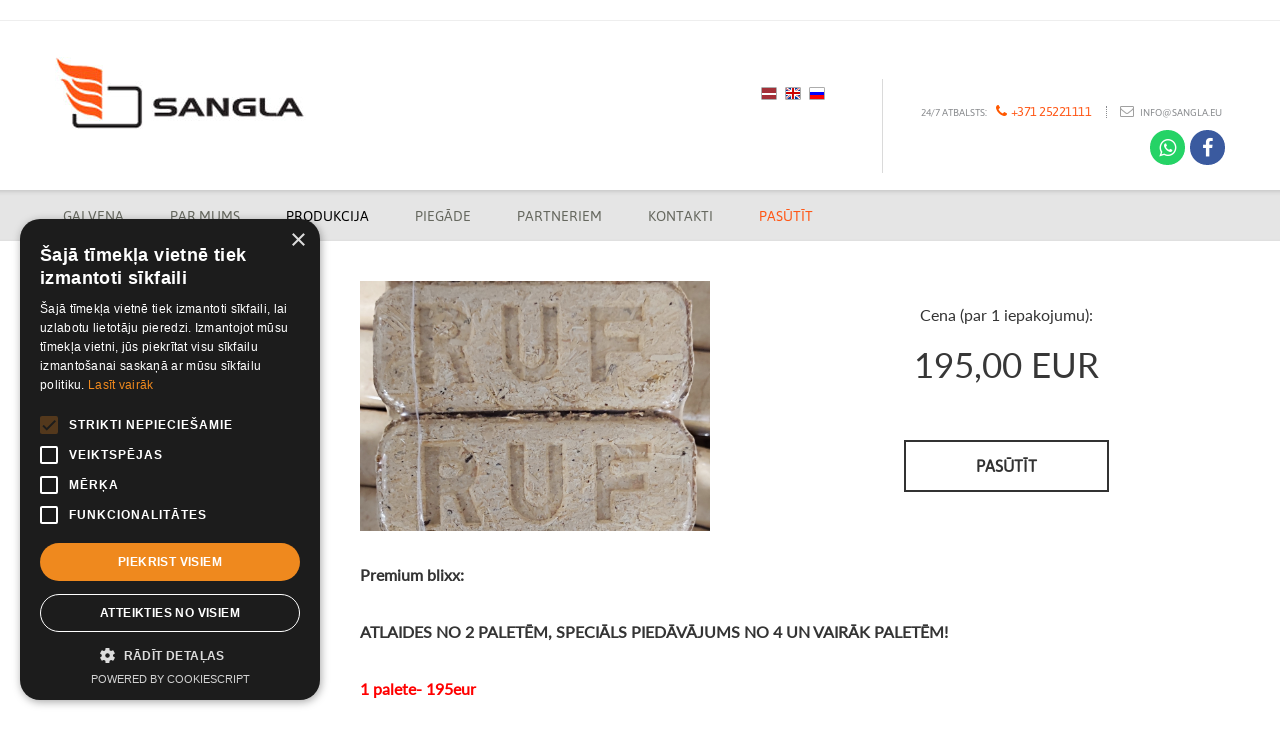

--- FILE ---
content_type: text/html; charset=UTF-8
request_url: https://sangla.eu/lv/produkcija/skaidu-briketes/ruf-alksnis-priede-berzs
body_size: 6524
content:

<!DOCTYPE html>
<html>
<head>
    <meta charset="utf-8">
    <title>RUF (Alksnis-Priede-Bērzs) | Sangla apkures briketes un granulas</title>
    <meta name="description" content="Premium blixx:

ATLAIDES NO 2 PALETĒM, SPECIĀLS PIEDĀVĀJUMS NO 4UN VAIRĀK PALETĒM!

1 palete- 195eur

1pc- 2,05eur



NO NOLIKTAVAS!

RĀDĪTĀJI:

Mitrums &ndash; 2-5%

Pelnu atlikums- 0,5%

Siltumspēja &ndash; 4700 kkl/kg

Blīvums - 1.1 g/kubikcm

Sēra saturs 0.00%.

Brike&scaron;u ražo&scaron;ananotiek tikai no tīrāmkokskaidām bez līmes un citāmpalīgvielām. Mazs pelnu atlik">
    <meta name="keywords" content="Sangla, Briketes, Skaidu briketes, apkures briketes, brikešu piegāde, briketes apkurei, briketes Rīga">
    <meta name="format-detection" content="telephone=no">
    <meta name="viewport" content="width=device-width, initial-scale=1, maximum-scale=1.0, minimum-scale=1.0">
    
    
    <!-- Google Tag Manager -->
    <script>(function(w,d,s,l,i){w[l]=w[l]||[];w[l].push({'gtm.start':
    new Date().getTime(),event:'gtm.js'});var f=d.getElementsByTagName(s)[0],
    j=d.createElement(s),dl=l!='dataLayer'?'&l='+l:'';j.async=true;j.src=
    'https://www.googletagmanager.com/gtm.js?id='+i+dl;f.parentNode.insertBefore(j,f);
    })(window,document,'script','dataLayer','GTM-P7H7LZ6');</script>
    <!-- End Google Tag Manager -->
    
    <!-- Load Roboto font -->
    <link href='https://fonts.googleapis.com/css?family=Roboto:400,300,700&amp;subset=latin,latin-ext' rel='stylesheet' type='text/css'>
        <!-- Load css styles -->
    <link rel="stylesheet" type="text/css" href="/css/bootstrap.css" />
    <link rel="stylesheet" type="text/css" href="/css/bootstrap-responsive.css" />
    <link rel="stylesheet" type="text/css" href="/css/style.css" />
    <link rel="stylesheet" href="https://cdnjs.cloudflare.com/ajax/libs/font-awesome/4.7.0/css/font-awesome.min.css">
    <!--link rel="stylesheet" type="text/css" href="/css/font-awesome.css" /-->
    <link rel="stylesheet" type="text/css" href="/css/owl.carousel.css" />
    <link rel="stylesheet" type="text/css" href="/css/svg/style.css" />
    <link rel="stylesheet" type="text/css" href="/css/pluton.css" />
    <!--[if IE 7]>
        <link rel="stylesheet" type="text/css" href="css/pluton-ie7.css" />
    <![endif]-->
    <link rel="stylesheet" type="text/css" href="/css/jquery.cslider.css" />
    <link rel="stylesheet" type="text/css" href="/css/jquery.bxslider.css" />
    <link rel="stylesheet" type="text/css" href="/css/animate.css" />
    <!-- Fav and touch icons -->
    <link rel="apple-touch-icon-precomposed" sizes="144x144" href="/images/ico/apple-touch-icon-144.png">
    <link rel="apple-touch-icon-precomposed" sizes="114x114" href="/images/ico/apple-touch-icon-114.png">
    <link rel="apple-touch-icon-precomposed" sizes="72x72" href="/images/apple-touch-icon-72.png">
    <link rel="apple-touch-icon-precomposed" href="/images/ico/apple-touch-icon-57.png">
    <link rel="shortcut icon" href="https://sangla.eu/images/ico/favicon.ico" type="image/x-icon">
    <link rel="stylesheet" href="/css/superfish.css" media="screen">
    <link rel="stylesheet" href="/css/datepicker.css" media="screen">
    <script src="/js/jquery.js"></script>
    <!--script>
	  (function(i,s,o,g,r,a,m){i['GoogleAnalyticsObject']=r;i[r]=i[r]||function(){
	  (i[r].q=i[r].q||[]).push(arguments)},i[r].l=1*new Date();a=s.createElement(o),
	  m=s.getElementsByTagName(o)[0];a.async=1;a.src=g;m.parentNode.insertBefore(a,m)
	  })(window,document,'script','//www.google-analytics.com/analytics.js','ga');

	  ga('create', 'UA-71838862-1', 'auto');
	  ga('send', 'pageview');

	</script-->
    <script src='https://www.google.com/recaptcha/api.js' async defer></script>
</head>
<body>
<!-- Google Tag Manager (noscript) -->
<noscript><iframe src="https://www.googletagmanager.com/ns.html?id=GTM-P7H7LZ6"
height="0" width="0" style="display:none;visibility:hidden"></iframe></noscript>
<!-- End Google Tag Manager (noscript) -->
        <hr>
            <div class="header-inner">
                <div class="container">
                    <div class="row">
                        <div class="span4">
                            <a href="/lv" class="brand">
                                <img src="/simg/logo.jpg" alt="Logo" />
                                <!-- This is website logo -->
                            </a>
                        </div>
                        <div class="span4">
                            <div class="lang-div">
                                <ul class="lang-ul">
                                    <li  class="active" ><a href="/lv"><img alt="lv" src="/images/lv.png" /></a></li>
                                    <li ><a href="/en"><img alt="en" src="/images/en.png" /></a></li>
                                    <li ><a href="/ru"><img alt="ru" src="/images/ru.png" /></a></li>
                                </ul>
                            </div>
                            <!--
<div class="search_box">
    <form id="search" action="/lv/poisk" method="POST">
        <input type="text" name="search" value="Search" onFocus="if (this.value == 'Search') {this.value=''}" onBlur="if (this.value == '') {this.value='Search'}">
        <a onClick="document.getElementById('search').submit()"><img src="/images/search_btn.png" alt=""></a>
        <div class="clear"></div>
    </form>
</div>

-->
                        </div>
                         <div class="span4">
                            <div class="tel">24/7 ATBALSTS:
                                <div class="phone"><a href="tel:+37125221111"  class="col-1"><i class="fa fa-phone"></i> +371 25221111</a></div>
                                <span>&nbsp;</span>
                                <a href="mailto:info@sangla.eu"><i class="fa fa-envelope-o"></i>info@sangla.eu</a>
                            </div>
                            <ul class="socials">
                                <li><a href="https://api.whatsapp.com/send/?phone=37125221111&text=Labdien!%20V%C4%93los%20pas%C5%ABt%C4%ABt%20apkures%20granulas%20vai%20briketes" target="_blank" class="col0" ><i class="fa fa-whatsapp" class="col0"></i> </a> </li>
                                <li><a href="https://www.facebook.com/pages/Sanglaapkures-Briketes/145898008934933" target="_blank" class="col1"><i class="fa fa-facebook" class="col1"></i></a></li>
                            </ul> 
                        </div>
                    </div>
                </div>
            </div>
        

        <div class="navbar">
            <div class="menu-navbar-inner">
                <div class="container">

                    <!-- Navigation button, visible on small resolution -->
                    <button type="button" class="btn btn-navbar" data-toggle="collapse" data-target=".nav-collapse">
                        <i class="icon-menu"></i>
                    </button>
                    <!-- Main navigation -->
                    <div class="nav-collapse collapse">
                        

<ul class="nav sf-menu" id="top-navigation"> 
		 		    <li>

	    	    	<a href="/lv"  >
	    		Galvena	    	</a>
	    		    </li>
		 		    <li>

	    	    	<a href="/lv/par-mums"  >
	    		Par mums	    	</a>
	    		    </li>
		 		    <li>

	    	    	<a href="/lv/produkcija/skaidu-briketes/ruf-standarts-priede"  style=" color: #000;">
	    		Produkcija	    	</a>
	    		    			    			<ul>
	    			    			    			    		<li>
	    			<a href="/lv/produkcija/skaidu-briketes/ruf-standarts-priede" style=" color: #000;">
			    		Skaidu briketes			    	</a>
			    				    					    			<ul>
			    					    					    					    		<li>
			    			<a href="/lv/produkcija/skaidu-briketes/ruf-standarts-priede" >
					    		RUF STANDARTS (Priede)					    	</a>
			    		</li>
			    					    				    					    					    					    		<li>
			    			<a href="/lv/produkcija/skaidu-briketes/ruf-egle50-berzs50" >
					    		RUF (Egle50%-Bērzs50%)					    	</a>
			    		</li>
			    					    				    					    					    					    		<li>
			    			<a href="/lv/produkcija/skaidu-briketes/ruf-alksnis-bezs-ozols" >
					    		RUF (ALKSNIS/BĒŖZS/OZOLS)					    	</a>
			    		</li>
			    					    				    					    					    					    		<li>
			    			<a href="/lv/produkcija/skaidu-briketes/ruf-alksnis-priede-berzs" style=" color: #000;">
					    		RUF (Alksnis-Priede-Bērzs)					    	</a>
			    		</li>
			    					    				    					    					    					    		<li>
			    			<a href="/lv/produkcija/skaidu-briketes/ruf-exportsapse-berzs-priede" >
					    		RUF EXPORTS(APSE/BĒRZS/PRIEDE)					    	</a>
			    		</li>
			    					    				    					    					    					    		<li>
			    			<a href="/lv/produkcija/skaidu-briketes/pini-kay" >
					    		Pini-Kay					    	</a>
			    		</li>
			    					    				    					    					    					    		<li>
			    			<a href="/lv/produkcija/skaidu-briketes/nestro" >
					    		Nestro					    	</a>
			    		</li>
			    					    				    		</ul>
			    				    	
	    		</li>
	    			    		    			    			    			    		<li>
	    			<a href="/lv/produkcija/skaidu-granulas/6-mm" >
			    		Skaidu granulas			    	</a>
			    				    					    			<ul>
			    					    					    					    		<li>
			    			<a href="/lv/produkcija/skaidu-granulas/6-mm" >
					    		6 mm					    	</a>
			    		</li>
			    					    				    					    					    					    		<li>
			    			<a href="/lv/produkcija/skaidu-granulas/6-8-mm" >
					    		6-8 mm					    	</a>
			    		</li>
			    					    				    		</ul>
			    				    	
	    		</li>
	    			    		    		</ul>
	    		    </li>
		 		    <li>

	    	    	<a href="/lv/piegade"  >
	    		Piegāde	    	</a>
	    		    </li>
		 		    <li>

	    	    	<a href="/lv/partneriem"  >
	    		Partneriem	    	</a>
	    		    </li>
		 		    <li>

	    	    	<a href="/lv/kontakti"  >
	    		Kontakti	    	</a>
	    		    </li>
		 		    <li>

	    	    	<a href="#popupform" id="popupbutton" class="send-request">
	    		Pasūtīt	    	</a>
	    		    </li>
	</ul>
                    </div>
                    <!-- End main navigation -->

                    </div>
                </div>
            </div>

<div id="popupform">
    <!-- data picker -->
<form method="POST" action="/lv/produkcija/skaidu-briketes/ruf-alksnis-priede-berzs" id="vacancy-form">
    <div class="vacancy-form">
        <div class="field-block">
            <div class="block-fields">
                <div class="input-block">
                    <table class="order_table" id="dynamicInput">
                        <tr>
                            <td><img alt="" src="/simg/form_logo.jpg" /><p></p></td>
                            <td></td>
                        </tr>
                        <tr>
                            <td colspan="2"><textarea name="message_name" placeholder="Ziņojums"></textarea></td>
                        </tr>
                        <tr>
                            <td>
                            <p class="formName">Kūdras briketes</p>
                                <select class="prodName" name="dir_ch1">
                                    <option value="">&nbsp;</option>
                                                                    </select>
                                <div class="plusBtn"><img src="/images/plus.png" alt=""  id="addScnt" /></div>
                            </td>
                            <td>
                            <div class="qtyTop">
                            <p class="formQty">Daudzums:</p>
                                <div class="pull-right">
                                    <select class="prodQty" name="choose_pack1" >
                                        <option value="">&nbsp;</option>
                                                                                    <option value="1">1</option>
                                                                                    <option value="2">2</option>
                                                                                    <option value="3">3</option>
                                                                                    <option value="4">4</option>
                                                                                    <option value="5">5</option>
                                                                                    <option value="6">6</option>
                                                                                    <option value="7">7</option>
                                                                                    <option value="8">8</option>
                                                                                    <option value="9">9</option>
                                                                                    <option value="10">10</option>
                                                                            </select>
                                </div>
                            </div>
                            </td>
                        </tr>
                    </table>
                    <table class="order_table" id="dynamicInputOpilki">
                        <tr>
                            <td>
                            <p class="formName">Skaidu briketes</p>
                                <select class="prodName" name="dir_ch2">
                                    <option value="">&nbsp;</option>
                                    <option value="Nestro">Nestro</option><option value="RUF STANDARTS (Priede)">RUF STANDARTS (Priede)</option><option value="RUF (Egle50%-Bērzs50%)">RUF (Egle50%-Bērzs50%)</option><option value="RUF (ALKSNIS/BĒŖZS/OZOLS)">RUF (ALKSNIS/BĒŖZS/OZOLS)</option><option value="RUF (Alksnis-Priede-Bērzs)">RUF (Alksnis-Priede-Bērzs)</option><option value="RUF EXPORTS(APSE/BĒRZS/PRIEDE)">RUF EXPORTS(APSE/BĒRZS/PRIEDE)</option><option value="Pini-Kay">Pini-Kay</option>                                </select>
                                <div class="plusBtn"><img src="/images/plus.png" alt="" id="addScntOpilki" /></div>
                            </td>
                            <td>
                            <div class="qtyTop">
                            <p class="formQty">Daudzums:</p>
                                <div class="pull-right">

                                    <select class="prodQty" name="choose_pack2" >
                                        <option value="">&nbsp;</option>
                                                                                    <option value="1">1</option>
                                                                                    <option value="2">2</option>
                                                                                    <option value="3">3</option>
                                                                                    <option value="4">4</option>
                                                                                    <option value="5">5</option>
                                                                                    <option value="6">6</option>
                                                                                    <option value="7">7</option>
                                                                                    <option value="8">8</option>
                                                                                    <option value="9">9</option>
                                                                                    <option value="10">10</option>
                                                                            </select>
                                </div>
                            </div>
                            </td>
                        </tr>
                    </table>
                    <table class="order_table" id="dynamicInputGranuli">
                        <tr>
                            <td>
                            <p class="formName">Skaidu granulas</p>
                                <select class="prodName" name="dir_ch3">
                                    <option value="">&nbsp;</option>
                                    <option value="6-8 mm">6-8 mm</option><option value="6 mm">6 mm</option>                                </select>
                                <div class="plusBtn"><img src="/images/plus.png" alt="" id="addScntGranuli" /></div>
                            </td>
                            <td>
                            <div class="qtyTop">
                            <p class="formQty">Daudzums:</p>
                                <div class="pull-right">
                                    <select class="prodQty" name="choose_pack3" >
                                        <option value="">&nbsp;</option>
                                                                                    <option value="1">1</option>
                                                                                    <option value="2">2</option>
                                                                                    <option value="3">3</option>
                                                                                    <option value="4">4</option>
                                                                                    <option value="5">5</option>
                                                                                    <option value="6">6</option>
                                                                                    <option value="7">7</option>
                                                                                    <option value="8">8</option>
                                                                                    <option value="9">9</option>
                                                                                    <option value="10">10</option>
                                                                            </select>
                                </div>
                            </div>
                            </td>
                        </tr>
                    </table>
                    <table class="order_table">
                        <tr>
                            <td>&nbsp;</td>
                            <td>&nbsp;</td>
                        </tr>
                        <tr>
                            <td>
                                <input type="checkbox" name="dir_ch4" id="dir_ch4" hidden onchange="valueChanged()">
                                <label for="dir_ch4">
                                Piegāde                                </label>
                            </td>
                            <td>
                                <input type="checkbox" name="dir_ch5" id="dir_ch5" hidden onchange="$('#dir_ch4').prop('checked', false );" onclick="$('.show-hide').fadeOut();">
                                <label for="dir_ch5" class="rightCheckbox">
                                Pašizvešana                                </label>
                            </td>
                        </tr>
                        <tr class="show-hide">
                            <td colspan="2"><input type="text" name="delivery_address" placeholder="Piegādes adrese" /></td>
                        </tr>
                        <tr>
                            <td>&nbsp;</td>
                            <td>&nbsp;</td>
                        </tr>
                        <tr>
                            <td><input type="text" name="name" placeholder="Vārds, uzvārds *" class="pull-left" required/></td>
                            <td><input type="text" name="phone" placeholder="Telefons *" class="pull-left"  required /></td>
                        </tr>
                        <tr>
                            <td><input type="email" name="email" placeholder="E-pasts *" class="pull-left" required /></td>
                            <td></td>
                        </tr>
                        <tr>
                            <td colspan="2">  <div class="g-recaptcha" data-sitekey="6LdaS20aAAAAAKUdVxDww08QVfuKqjxjiNVpjOuc"></div></td>
                        </tr>
                    </table>
                </div>
            </div>


        </div>
    </div>

    <div class="field-block">
        <input type="submit" value="Nosūtīt" class="more-link-submit"/>
    </div>
</form>
<script type="text/javascript">
$(".show-hide").fadeOut();
    function valueChanged()
    {
        $('#dir_ch5').prop('checked', false );

        if($('#dir_ch4').is(":checked"))
            $(".show-hide").fadeIn();
        else
            $(".show-hide").fadeOut();
    }
//Pljus dlja briketov
$(function() {
        var scntDiv = $('#dynamicInput');
        var i = 1;
        var limit = 2;
        
        $('#addScnt').live('click', function() {
            if (i == limit)  {}
            else{
                $('<tr><td><p class="formName">Kūdras briketes</p><select class="prodName" name="dir_ch1'+i+'"><option></option></select><div class="plusBtn"><img src="/images/minus.png" alt=""  id="remScnt" /></div></td><td><div class="qtyTop"><p class="formQty">Daudzums:</p><div class="pull-right"><select class="prodQty" name="choose_pack1'+i+'" ><option></option><option value="1">1</option><option value="2">2</option><option value="3">3</option><option value="4">4</option><option value="5">5</option><option value="6">6</option><option value="7">7</option><option value="8">8</option><option value="9">9</option><option value="10">10</option></select></div></div></td></tr>').appendTo(scntDiv);
                i++;
                return false;
            }
        });
        
        $('#remScnt').live('click', function() { 
                if( i > 1 ) {
                        $(this).parents('tr').remove();
                        i--;
                }
                return false;
        });
});
//Pljus dlja opilok
$(function() {
        var scntDivOpilki = $('#dynamicInputOpilki');
        var iOpilki = 1;
        var limitOpilki = 6;
        
        $('#addScntOpilki').live('click', function() {
            if (iOpilki == limitOpilki)  {}
            else{
                $('<tr><td><p class="formName">Skaidu briketes</p><select class="prodName" name="dir_ch2'+iOpilki+'"><option></option><option value="Nestro">Nestro</option><option value="RUF STANDARTS (Priede)">RUF STANDARTS (Priede)</option><option value="RUF (Egle50%-Bērzs50%)">RUF (Egle50%-Bērzs50%)</option><option value="RUF (ALKSNIS/BĒŖZS/OZOLS)">RUF (ALKSNIS/BĒŖZS/OZOLS)</option><option value="RUF (Alksnis-Priede-Bērzs)">RUF (Alksnis-Priede-Bērzs)</option><option value="RUF EXPORTS(APSE/BĒRZS/PRIEDE)">RUF EXPORTS(APSE/BĒRZS/PRIEDE)</option><option value="Pini-Kay">Pini-Kay</option></select><div class="plusBtn"><img src="/images/minus.png" alt=""  id="remScntOpilki" /></div></td><td><div class="qtyTop"><p class="formQty">Daudzums:</p><div class="pull-right"><select class="prodQty" name="choose_pack2'+iOpilki+'" ><option></option><option value="1">1</option><option value="2">2</option><option value="3">3</option><option value="4">4</option><option value="5">5</option><option value="6">6</option><option value="7">7</option><option value="8">8</option><option value="9">9</option><option value="10">10</option></select></div></div></td></tr>').appendTo(scntDivOpilki);
                iOpilki++;
                return false;
            }
        });
        
        $('#remScntOpilki').live('click', function() { 
                if( iOpilki > 1 ) {
                        $(this).parents('tr').remove();
                        iOpilki--;
                }
                return false;
        });
});
//Pljus dlja granul
$(function() {
        var scntDivGranuli = $('#dynamicInputGranuli');
        var iGranuli = 1;
        var limitGranuli = 2;
        
        $('#addScntGranuli').live('click', function() {
            if (iGranuli == limitGranuli)  {}
            else{
                $('<tr><td><p class="formName">Skaidu granulas</p><select class="prodName" name="dir_ch3'+iGranuli+'"><option></option><option value="6-8 mm">6-8 mm</option><option value="6 mm">6 mm</option></select><div class="plusBtn"><img src="/images/minus.png" alt=""  id="remScntGranuli" /></div></td><td><div class="qtyTop"><p class="formQty">Daudzums:</p><div class="pull-right"><select class="prodQty" name="choose_pack3'+iGranuli+'" ><option></option><option value="1">1</option><option value="2">2</option><option value="3">3</option><option value="4">4</option><option value="5">5</option><option value="6">6</option><option value="7">7</option><option value="8">8</option><option value="9">9</option><option value="10">10</option></select></div></div></td></tr>').appendTo(scntDivGranuli);
                iGranuli++;
                return false;
            }
        });
        
        $('#remScntGranuli').live('click', function() { 
                if( iGranuli > 1 ) {
                        $(this).parents('tr').remove();
                        iGranuli--;
                }
                return false;
        });
});

</script>
</div>


        
<div class="section third-section static-page">
		<div class="container centered">
        <div class="sub-section">
        	<div class="static-padding">
        		<div class="row-fluid">
        				        			<div class="span3 static-left-menu">
		        								    							    			<ul>
					    							    							    		
					    		                                					    							    		<li class="lvl_1">
					    			<a href="/lv/produkcija/skaidu-briketes/ruf-standarts-priede"  style=" color: #000;" >
							    		Skaidu briketes							    	</a>
							    								    									    			<ul>
							    									    									    									    		<li>
							    			<a href="/lv/produkcija/skaidu-briketes/ruf-standarts-priede" style=" color: #a9aba0;" class="countries">
									    		RUF STANDARTS (Priede)									    	</a>
							    		</li>
							    									    								    									    									    									    		<li>
							    			<a href="/lv/produkcija/skaidu-briketes/ruf-egle50-berzs50" style=" color: #a9aba0;" class="countries">
									    		RUF (Egle50%-Bērzs50%)									    	</a>
							    		</li>
							    									    								    									    									    									    		<li>
							    			<a href="/lv/produkcija/skaidu-briketes/ruf-alksnis-bezs-ozols" style=" color: #a9aba0;" class="countries">
									    		RUF (ALKSNIS/BĒŖZS/OZOLS)									    	</a>
							    		</li>
							    									    								    									    									    									    		<li>
							    			<a href="/lv/produkcija/skaidu-briketes/ruf-alksnis-priede-berzs"  class="countries">
									    		RUF (Alksnis-Priede-Bērzs)									    	</a>
							    		</li>
							    									    								    									    									    									    		<li>
							    			<a href="/lv/produkcija/skaidu-briketes/ruf-exportsapse-berzs-priede" style=" color: #a9aba0;" class="countries">
									    		RUF EXPORTS(APSE/BĒRZS/PRIEDE)									    	</a>
							    		</li>
							    									    								    									    									    									    		<li>
							    			<a href="/lv/produkcija/skaidu-briketes/pini-kay" style=" color: #a9aba0;" class="countries">
									    		Pini-Kay									    	</a>
							    		</li>
							    									    								    									    									    									    		<li>
							    			<a href="/lv/produkcija/skaidu-briketes/nestro" style=" color: #a9aba0;" class="countries">
									    		Nestro									    	</a>
							    		</li>
							    									    								    		</ul>
							    								    	
					    		</li>
					    							    						    							    							    		
					    		                                					    							    		<li class="lvl_1">
					    			<a href="/lv/produkcija/skaidu-granulas/6-mm"  style=" color: #a9aba0;" >
							    		Skaidu granulas							    	</a>
							    								    									    			<ul>
							    									    									    									    		<li>
							    			<a href="/lv/produkcija/skaidu-granulas/6-mm" style=" color: #a9aba0;" class="countries">
									    		6 mm									    	</a>
							    		</li>
							    									    								    									    									    									    		<li>
							    			<a href="/lv/produkcija/skaidu-granulas/6-8-mm" style=" color: #a9aba0;" class="countries">
									    		6-8 mm									    	</a>
							    		</li>
							    									    								    		</ul>
							    								    	
					    		</li>
					    							    						    		</ul>
					    	                                                           	        			</div>
                
	        			<div class="span9 static-text">
	        					        					        					<div class="static-image-box">
		        					<div class="span6" style="margin-left:0px;">
		        						<a href="/upload-files/ns_851720081252131.jpg" class="fancybox-shaped news-image-width-a" rel="gallery">
                                            <div class="shape"></div>
                                            <img src="/upload-files/ns_851720081252131.jpg" alt=""/>
                                        </a>
                                                                                    <!--a href="" class="fancybox-shaped" rel="gallery"></a-->
                                                                                		        					</div>

		        					                                                                                                                        
		        					
                                    <div class="span6" style="text-align:center;">
                                                                                <p class="priceOne">Cena (par 1 iepakojumu):</p>
                                        <h3 class="price-h">195,00 EUR</h3>
                                                                                <a href="#popupform" id="popupbutton" class="order-link">Pasūtīt</a>
                                    </div>


	        					</div>
	        				                            	        				<p><strong>Premium blixx:</strong></p>

<p><strong>ATLAIDES NO 2 PALETĒM, SPECIĀLS PIEDĀVĀJUMS NO 4&nbsp;UN VAIRĀK PALETĒM!</strong></p>

<p><strong><span style="color:#FF0000">1 palete- 195eur</span></strong></p>

<p><span style="color:#FF0000">1pc- 2,05&nbsp;eur</span></p>

<p>&nbsp;</p>

<p><span style="color:#0000FF"><strong>NO NOLIKTAVAS!</strong></span></p>

<p><span style="font-size:14px"><strong>RĀDĪTĀJI:</strong></span></p>

<p><span style="font-size:14px">Mitrums &ndash; 2-5%</span></p>

<p><span style="font-size:14px">Pelnu atlikums- 0,5%</span></p>

<p><span style="font-size:14px">Siltumspēja &ndash; 4700 kkl/kg</span></p>

<p><span style="font-size:14px">Blīvums - 1.1 g/kubikcm</span></p>

<p><span style="font-size:14px">Sēra saturs 0.00%.</span></p>

<p><span style="color:rgb(0, 0, 0); font-size:16px">Brike&scaron;u ražo&scaron;ana&nbsp;notiek tikai no tīrām&nbsp;kokskaidām bez līmes un citām&nbsp;palīgvielām. Mazs pelnu atlikums.</span><br />
<span style="color:rgb(0, 0, 0); font-size:16px">Ruf briketes ražo&scaron;ana&nbsp;notiek tikai no tīrām&nbsp;kokskaidām, blīvi sapresētas, kas&nbsp;nodro&scaron;ina augstu siltumatdevi&nbsp;un ilgdeg&scaron;anu.&nbsp;</span></p>

<p>&nbsp;</p>

<p><strong><span style="font-size:18px">Viena palete aizstāj līdz 6m3 sausas malkas!!</span></strong></p>

<p>&nbsp;</p>

<div style="font-family: Lato, sans-serif; font-size: 16px;"><span style="font-size:18px">! Pievērsiet uzmanību, ka preci&nbsp;nedrīkst atstāt uz ielas, uzsūc mitrumu!</span></div>

<div style="font-family: Lato, sans-serif; font-size: 16px;">Pārdēvējs neatbild un nenes atbildību par preču glabā&scaron;anas apstākļiem pēc preces pārdo&scaron;anas(pātērētāja atbildība).</div>

<p>&nbsp;</p>	        			</div>
	        		                </div>
        	</div>
        </div>
    </div>
</div>
<script type="text/javascript">
    $(document).ready(function() {
        $(".fancybox-shaped").fancybox({padding:0,
                                        margin:0,
                                        closeBtn:false,
            helpers:  {
                thumbs : {
                    width: 50,
                    height: 50
                }
            }

        });
    });
</script>        <!-- Contact section edn -->
        <!-- Footer section start -->

        <div class="footer">
            <div class="container">
                <div class="row">
                    <div class="span9">
                        

<ul class="bottom_menu">
		 		    <li>

	    	    	<a href="/lv"  >
	    		Galvena	    	</a>
	    		    </li>
		 		    <li>

	    	    	<a href="/lv/par-mums"  >
	    		Par mums	    	</a>
	    		    </li>
		 		    <li>

	    	    	<a href="/lv/produkcija/skaidu-briketes/ruf-standarts-priede"  style=" color: #ff5800;">
	    		Produkcija	    	</a>
	    		    			    			<ul>
	    			    			    			    		    			    			    			    		    		</ul>
	    		    </li>
		 		    <li>

	    	    	<a href="/lv/piegade"  >
	    		Piegāde	    	</a>
	    		    </li>
		 		    <li>

	    	    	<a href="/lv/partneriem"  >
	    		Partneriem	    	</a>
	    		    </li>
		 		    <li>

	    	    	<a href="/lv/kontakti"  >
	    		Kontakti	    	</a>
	    		    </li>
		 		    <li>

	    	    	<a href="#popupform" id="popupbuttonFooter" class="send-request-footer">
	    		Pasūtīt	    	</a>
	    		    </li>
	</ul>
                    </div>
                    <div class="span3">
                        <ul class="social-links">
                            <li><a href="https://www.facebook.com/pages/Sanglaapkures-Briketes/145898008934933" target="_blank" class="col1"><i class="fa fa-facebook"></i></a></li>
                            <li><a href="https://api.whatsapp.com/send/?phone=37125221111&text=Labdien!%20V%C4%93los%20pas%C5%ABt%C4%ABt%20apkures%20granulas%20vai%20briketes" target="_blank" class="col0"><i class="fa fa-whatsapp"></i> </a></li>
                                                        <li><a href="mailto:info@sangla.eu" class="col5"><i class="fa fa-envelope"></i></a></li>
                        </ul> 
                        <!--{%FOOTER_LINK} -->
                    </div>
                </div>
                <div class="row centered">
                    <!-- =======//====TOP.LV====//======= -->
                    <a href="//www.top.lv" title="Top.Lv Rating system" target="_blank"><img src="//top.lv/counter.php?sid=25749&type=4" width="88" height="31" alt="Top.LV" border="0"></a>
                    <!-- =======//====TOP.LV====//======= -->
                    &nbsp;
                    <a href="https://www.kurpirkt.lv" title="Atrodi telefonus, datorus, fotokameras un citas preces interneta veikalos">
                        <img style="Border:none;" alt="Atrodi telefonus, datorus, fotokameras un citas preces interneta veikalos"
                     src="//www.kurpirkt.lv/media/kurpirkt88.gif" width=88 height=31></a>
                </div>
            </div>


        </div>
        <!-- Footer section end -->
        <!-- ScrollUp button start -->
        <div class="scrollup">
            <a href="#">
            </a>
        </div>
        <!-- ScrollUp button end -->
        <!-- Include javascript -->
        <script type="text/javascript" src="/js/jquery.mixitup.js"></script>
        <script type="text/javascript" src="/js/bootstrap.js"></script>
        <script type="text/javascript" src="/js/modernizr.custom.js"></script>
        <script type="text/javascript" src="/js/jquery.bxslider.js"></script>
        <script type="text/javascript" src="/js/jquery.cslider.js"></script>
        <script type="text/javascript" src="/js/jquery.placeholder.js"></script>
        <script type="text/javascript" src="/js/jquery.inview.js"></script>
        <script type="text/javascript" src="/js/smooth-scroll.js"></script>
        <script type="text/javascript" src="/js/owl.carousel.min.js"></script>
        <!-- css3-mediaqueries.js for IE8 or older -->
        <!--[if lt IE 9]>
            <script src="js/respond.min.js"></script>
        <![endif]-->

        <!-- Add mousewheel plugin (this is optional) -->
        <script type="text/javascript" src="/js/fancybox/lib/jquery.mousewheel-3.0.6.pack.js"></script>

        <!-- Add fancyBox main JS and CSS files -->
        <script type="text/javascript" src="/js/fancybox/source/jquery.fancybox.js?v=2.1.5"></script>
        <script type="text/javascript" src="/js/jquery.mask.min.js"></script>
        <script type="text/javascript" src="/js/fancyscript.js"></script>
        <link rel="stylesheet" property="stylesheet" type="text/css" href="/js/fancybox/source/jquery.fancybox.css?v=2.1.5" media="screen" />

        <!-- Add Button helper (this is optional) -->
        <link rel="stylesheet" property="stylesheet" type="text/css" href="/js/fancybox/source/helpers/jquery.fancybox-buttons.css?v=1.0.5" />
        <script type="text/javascript" src="/js/fancybox/source/helpers/jquery.fancybox-buttons.js?v=1.0.5"></script>

        <!-- Add Thumbnail helper (this is optional) -->
        <link rel="stylesheet" property="stylesheet" type="text/css" href="/js/fancybox/source/helpers/jquery.fancybox-thumbs.css?v=1.0.7" />
        <script type="text/javascript" src="/js/fancybox/source/helpers/jquery.fancybox-thumbs.js?v=1.0.7"></script>

        <!-- Add Media helper (this is optional) -->
        <script type="text/javascript" src="/js/fancybox/source/helpers/jquery.fancybox-media.js?v=1.0.6"></script>

        <script src="/js/hoverIntent.js"></script>
        <script src="/js/superfish.js"></script>


        <script type="text/javascript" src="/js/app.js"></script>
        <script type="text/javascript" src="/js/newsite.js"></script>

        
</body>
</html>


--- FILE ---
content_type: text/html; charset=utf-8
request_url: https://www.google.com/recaptcha/api2/anchor?ar=1&k=6LdaS20aAAAAAKUdVxDww08QVfuKqjxjiNVpjOuc&co=aHR0cHM6Ly9zYW5nbGEuZXU6NDQz&hl=en&v=PoyoqOPhxBO7pBk68S4YbpHZ&size=normal&anchor-ms=20000&execute-ms=30000&cb=rblb9s6ntprg
body_size: 49268
content:
<!DOCTYPE HTML><html dir="ltr" lang="en"><head><meta http-equiv="Content-Type" content="text/html; charset=UTF-8">
<meta http-equiv="X-UA-Compatible" content="IE=edge">
<title>reCAPTCHA</title>
<style type="text/css">
/* cyrillic-ext */
@font-face {
  font-family: 'Roboto';
  font-style: normal;
  font-weight: 400;
  font-stretch: 100%;
  src: url(//fonts.gstatic.com/s/roboto/v48/KFO7CnqEu92Fr1ME7kSn66aGLdTylUAMa3GUBHMdazTgWw.woff2) format('woff2');
  unicode-range: U+0460-052F, U+1C80-1C8A, U+20B4, U+2DE0-2DFF, U+A640-A69F, U+FE2E-FE2F;
}
/* cyrillic */
@font-face {
  font-family: 'Roboto';
  font-style: normal;
  font-weight: 400;
  font-stretch: 100%;
  src: url(//fonts.gstatic.com/s/roboto/v48/KFO7CnqEu92Fr1ME7kSn66aGLdTylUAMa3iUBHMdazTgWw.woff2) format('woff2');
  unicode-range: U+0301, U+0400-045F, U+0490-0491, U+04B0-04B1, U+2116;
}
/* greek-ext */
@font-face {
  font-family: 'Roboto';
  font-style: normal;
  font-weight: 400;
  font-stretch: 100%;
  src: url(//fonts.gstatic.com/s/roboto/v48/KFO7CnqEu92Fr1ME7kSn66aGLdTylUAMa3CUBHMdazTgWw.woff2) format('woff2');
  unicode-range: U+1F00-1FFF;
}
/* greek */
@font-face {
  font-family: 'Roboto';
  font-style: normal;
  font-weight: 400;
  font-stretch: 100%;
  src: url(//fonts.gstatic.com/s/roboto/v48/KFO7CnqEu92Fr1ME7kSn66aGLdTylUAMa3-UBHMdazTgWw.woff2) format('woff2');
  unicode-range: U+0370-0377, U+037A-037F, U+0384-038A, U+038C, U+038E-03A1, U+03A3-03FF;
}
/* math */
@font-face {
  font-family: 'Roboto';
  font-style: normal;
  font-weight: 400;
  font-stretch: 100%;
  src: url(//fonts.gstatic.com/s/roboto/v48/KFO7CnqEu92Fr1ME7kSn66aGLdTylUAMawCUBHMdazTgWw.woff2) format('woff2');
  unicode-range: U+0302-0303, U+0305, U+0307-0308, U+0310, U+0312, U+0315, U+031A, U+0326-0327, U+032C, U+032F-0330, U+0332-0333, U+0338, U+033A, U+0346, U+034D, U+0391-03A1, U+03A3-03A9, U+03B1-03C9, U+03D1, U+03D5-03D6, U+03F0-03F1, U+03F4-03F5, U+2016-2017, U+2034-2038, U+203C, U+2040, U+2043, U+2047, U+2050, U+2057, U+205F, U+2070-2071, U+2074-208E, U+2090-209C, U+20D0-20DC, U+20E1, U+20E5-20EF, U+2100-2112, U+2114-2115, U+2117-2121, U+2123-214F, U+2190, U+2192, U+2194-21AE, U+21B0-21E5, U+21F1-21F2, U+21F4-2211, U+2213-2214, U+2216-22FF, U+2308-230B, U+2310, U+2319, U+231C-2321, U+2336-237A, U+237C, U+2395, U+239B-23B7, U+23D0, U+23DC-23E1, U+2474-2475, U+25AF, U+25B3, U+25B7, U+25BD, U+25C1, U+25CA, U+25CC, U+25FB, U+266D-266F, U+27C0-27FF, U+2900-2AFF, U+2B0E-2B11, U+2B30-2B4C, U+2BFE, U+3030, U+FF5B, U+FF5D, U+1D400-1D7FF, U+1EE00-1EEFF;
}
/* symbols */
@font-face {
  font-family: 'Roboto';
  font-style: normal;
  font-weight: 400;
  font-stretch: 100%;
  src: url(//fonts.gstatic.com/s/roboto/v48/KFO7CnqEu92Fr1ME7kSn66aGLdTylUAMaxKUBHMdazTgWw.woff2) format('woff2');
  unicode-range: U+0001-000C, U+000E-001F, U+007F-009F, U+20DD-20E0, U+20E2-20E4, U+2150-218F, U+2190, U+2192, U+2194-2199, U+21AF, U+21E6-21F0, U+21F3, U+2218-2219, U+2299, U+22C4-22C6, U+2300-243F, U+2440-244A, U+2460-24FF, U+25A0-27BF, U+2800-28FF, U+2921-2922, U+2981, U+29BF, U+29EB, U+2B00-2BFF, U+4DC0-4DFF, U+FFF9-FFFB, U+10140-1018E, U+10190-1019C, U+101A0, U+101D0-101FD, U+102E0-102FB, U+10E60-10E7E, U+1D2C0-1D2D3, U+1D2E0-1D37F, U+1F000-1F0FF, U+1F100-1F1AD, U+1F1E6-1F1FF, U+1F30D-1F30F, U+1F315, U+1F31C, U+1F31E, U+1F320-1F32C, U+1F336, U+1F378, U+1F37D, U+1F382, U+1F393-1F39F, U+1F3A7-1F3A8, U+1F3AC-1F3AF, U+1F3C2, U+1F3C4-1F3C6, U+1F3CA-1F3CE, U+1F3D4-1F3E0, U+1F3ED, U+1F3F1-1F3F3, U+1F3F5-1F3F7, U+1F408, U+1F415, U+1F41F, U+1F426, U+1F43F, U+1F441-1F442, U+1F444, U+1F446-1F449, U+1F44C-1F44E, U+1F453, U+1F46A, U+1F47D, U+1F4A3, U+1F4B0, U+1F4B3, U+1F4B9, U+1F4BB, U+1F4BF, U+1F4C8-1F4CB, U+1F4D6, U+1F4DA, U+1F4DF, U+1F4E3-1F4E6, U+1F4EA-1F4ED, U+1F4F7, U+1F4F9-1F4FB, U+1F4FD-1F4FE, U+1F503, U+1F507-1F50B, U+1F50D, U+1F512-1F513, U+1F53E-1F54A, U+1F54F-1F5FA, U+1F610, U+1F650-1F67F, U+1F687, U+1F68D, U+1F691, U+1F694, U+1F698, U+1F6AD, U+1F6B2, U+1F6B9-1F6BA, U+1F6BC, U+1F6C6-1F6CF, U+1F6D3-1F6D7, U+1F6E0-1F6EA, U+1F6F0-1F6F3, U+1F6F7-1F6FC, U+1F700-1F7FF, U+1F800-1F80B, U+1F810-1F847, U+1F850-1F859, U+1F860-1F887, U+1F890-1F8AD, U+1F8B0-1F8BB, U+1F8C0-1F8C1, U+1F900-1F90B, U+1F93B, U+1F946, U+1F984, U+1F996, U+1F9E9, U+1FA00-1FA6F, U+1FA70-1FA7C, U+1FA80-1FA89, U+1FA8F-1FAC6, U+1FACE-1FADC, U+1FADF-1FAE9, U+1FAF0-1FAF8, U+1FB00-1FBFF;
}
/* vietnamese */
@font-face {
  font-family: 'Roboto';
  font-style: normal;
  font-weight: 400;
  font-stretch: 100%;
  src: url(//fonts.gstatic.com/s/roboto/v48/KFO7CnqEu92Fr1ME7kSn66aGLdTylUAMa3OUBHMdazTgWw.woff2) format('woff2');
  unicode-range: U+0102-0103, U+0110-0111, U+0128-0129, U+0168-0169, U+01A0-01A1, U+01AF-01B0, U+0300-0301, U+0303-0304, U+0308-0309, U+0323, U+0329, U+1EA0-1EF9, U+20AB;
}
/* latin-ext */
@font-face {
  font-family: 'Roboto';
  font-style: normal;
  font-weight: 400;
  font-stretch: 100%;
  src: url(//fonts.gstatic.com/s/roboto/v48/KFO7CnqEu92Fr1ME7kSn66aGLdTylUAMa3KUBHMdazTgWw.woff2) format('woff2');
  unicode-range: U+0100-02BA, U+02BD-02C5, U+02C7-02CC, U+02CE-02D7, U+02DD-02FF, U+0304, U+0308, U+0329, U+1D00-1DBF, U+1E00-1E9F, U+1EF2-1EFF, U+2020, U+20A0-20AB, U+20AD-20C0, U+2113, U+2C60-2C7F, U+A720-A7FF;
}
/* latin */
@font-face {
  font-family: 'Roboto';
  font-style: normal;
  font-weight: 400;
  font-stretch: 100%;
  src: url(//fonts.gstatic.com/s/roboto/v48/KFO7CnqEu92Fr1ME7kSn66aGLdTylUAMa3yUBHMdazQ.woff2) format('woff2');
  unicode-range: U+0000-00FF, U+0131, U+0152-0153, U+02BB-02BC, U+02C6, U+02DA, U+02DC, U+0304, U+0308, U+0329, U+2000-206F, U+20AC, U+2122, U+2191, U+2193, U+2212, U+2215, U+FEFF, U+FFFD;
}
/* cyrillic-ext */
@font-face {
  font-family: 'Roboto';
  font-style: normal;
  font-weight: 500;
  font-stretch: 100%;
  src: url(//fonts.gstatic.com/s/roboto/v48/KFO7CnqEu92Fr1ME7kSn66aGLdTylUAMa3GUBHMdazTgWw.woff2) format('woff2');
  unicode-range: U+0460-052F, U+1C80-1C8A, U+20B4, U+2DE0-2DFF, U+A640-A69F, U+FE2E-FE2F;
}
/* cyrillic */
@font-face {
  font-family: 'Roboto';
  font-style: normal;
  font-weight: 500;
  font-stretch: 100%;
  src: url(//fonts.gstatic.com/s/roboto/v48/KFO7CnqEu92Fr1ME7kSn66aGLdTylUAMa3iUBHMdazTgWw.woff2) format('woff2');
  unicode-range: U+0301, U+0400-045F, U+0490-0491, U+04B0-04B1, U+2116;
}
/* greek-ext */
@font-face {
  font-family: 'Roboto';
  font-style: normal;
  font-weight: 500;
  font-stretch: 100%;
  src: url(//fonts.gstatic.com/s/roboto/v48/KFO7CnqEu92Fr1ME7kSn66aGLdTylUAMa3CUBHMdazTgWw.woff2) format('woff2');
  unicode-range: U+1F00-1FFF;
}
/* greek */
@font-face {
  font-family: 'Roboto';
  font-style: normal;
  font-weight: 500;
  font-stretch: 100%;
  src: url(//fonts.gstatic.com/s/roboto/v48/KFO7CnqEu92Fr1ME7kSn66aGLdTylUAMa3-UBHMdazTgWw.woff2) format('woff2');
  unicode-range: U+0370-0377, U+037A-037F, U+0384-038A, U+038C, U+038E-03A1, U+03A3-03FF;
}
/* math */
@font-face {
  font-family: 'Roboto';
  font-style: normal;
  font-weight: 500;
  font-stretch: 100%;
  src: url(//fonts.gstatic.com/s/roboto/v48/KFO7CnqEu92Fr1ME7kSn66aGLdTylUAMawCUBHMdazTgWw.woff2) format('woff2');
  unicode-range: U+0302-0303, U+0305, U+0307-0308, U+0310, U+0312, U+0315, U+031A, U+0326-0327, U+032C, U+032F-0330, U+0332-0333, U+0338, U+033A, U+0346, U+034D, U+0391-03A1, U+03A3-03A9, U+03B1-03C9, U+03D1, U+03D5-03D6, U+03F0-03F1, U+03F4-03F5, U+2016-2017, U+2034-2038, U+203C, U+2040, U+2043, U+2047, U+2050, U+2057, U+205F, U+2070-2071, U+2074-208E, U+2090-209C, U+20D0-20DC, U+20E1, U+20E5-20EF, U+2100-2112, U+2114-2115, U+2117-2121, U+2123-214F, U+2190, U+2192, U+2194-21AE, U+21B0-21E5, U+21F1-21F2, U+21F4-2211, U+2213-2214, U+2216-22FF, U+2308-230B, U+2310, U+2319, U+231C-2321, U+2336-237A, U+237C, U+2395, U+239B-23B7, U+23D0, U+23DC-23E1, U+2474-2475, U+25AF, U+25B3, U+25B7, U+25BD, U+25C1, U+25CA, U+25CC, U+25FB, U+266D-266F, U+27C0-27FF, U+2900-2AFF, U+2B0E-2B11, U+2B30-2B4C, U+2BFE, U+3030, U+FF5B, U+FF5D, U+1D400-1D7FF, U+1EE00-1EEFF;
}
/* symbols */
@font-face {
  font-family: 'Roboto';
  font-style: normal;
  font-weight: 500;
  font-stretch: 100%;
  src: url(//fonts.gstatic.com/s/roboto/v48/KFO7CnqEu92Fr1ME7kSn66aGLdTylUAMaxKUBHMdazTgWw.woff2) format('woff2');
  unicode-range: U+0001-000C, U+000E-001F, U+007F-009F, U+20DD-20E0, U+20E2-20E4, U+2150-218F, U+2190, U+2192, U+2194-2199, U+21AF, U+21E6-21F0, U+21F3, U+2218-2219, U+2299, U+22C4-22C6, U+2300-243F, U+2440-244A, U+2460-24FF, U+25A0-27BF, U+2800-28FF, U+2921-2922, U+2981, U+29BF, U+29EB, U+2B00-2BFF, U+4DC0-4DFF, U+FFF9-FFFB, U+10140-1018E, U+10190-1019C, U+101A0, U+101D0-101FD, U+102E0-102FB, U+10E60-10E7E, U+1D2C0-1D2D3, U+1D2E0-1D37F, U+1F000-1F0FF, U+1F100-1F1AD, U+1F1E6-1F1FF, U+1F30D-1F30F, U+1F315, U+1F31C, U+1F31E, U+1F320-1F32C, U+1F336, U+1F378, U+1F37D, U+1F382, U+1F393-1F39F, U+1F3A7-1F3A8, U+1F3AC-1F3AF, U+1F3C2, U+1F3C4-1F3C6, U+1F3CA-1F3CE, U+1F3D4-1F3E0, U+1F3ED, U+1F3F1-1F3F3, U+1F3F5-1F3F7, U+1F408, U+1F415, U+1F41F, U+1F426, U+1F43F, U+1F441-1F442, U+1F444, U+1F446-1F449, U+1F44C-1F44E, U+1F453, U+1F46A, U+1F47D, U+1F4A3, U+1F4B0, U+1F4B3, U+1F4B9, U+1F4BB, U+1F4BF, U+1F4C8-1F4CB, U+1F4D6, U+1F4DA, U+1F4DF, U+1F4E3-1F4E6, U+1F4EA-1F4ED, U+1F4F7, U+1F4F9-1F4FB, U+1F4FD-1F4FE, U+1F503, U+1F507-1F50B, U+1F50D, U+1F512-1F513, U+1F53E-1F54A, U+1F54F-1F5FA, U+1F610, U+1F650-1F67F, U+1F687, U+1F68D, U+1F691, U+1F694, U+1F698, U+1F6AD, U+1F6B2, U+1F6B9-1F6BA, U+1F6BC, U+1F6C6-1F6CF, U+1F6D3-1F6D7, U+1F6E0-1F6EA, U+1F6F0-1F6F3, U+1F6F7-1F6FC, U+1F700-1F7FF, U+1F800-1F80B, U+1F810-1F847, U+1F850-1F859, U+1F860-1F887, U+1F890-1F8AD, U+1F8B0-1F8BB, U+1F8C0-1F8C1, U+1F900-1F90B, U+1F93B, U+1F946, U+1F984, U+1F996, U+1F9E9, U+1FA00-1FA6F, U+1FA70-1FA7C, U+1FA80-1FA89, U+1FA8F-1FAC6, U+1FACE-1FADC, U+1FADF-1FAE9, U+1FAF0-1FAF8, U+1FB00-1FBFF;
}
/* vietnamese */
@font-face {
  font-family: 'Roboto';
  font-style: normal;
  font-weight: 500;
  font-stretch: 100%;
  src: url(//fonts.gstatic.com/s/roboto/v48/KFO7CnqEu92Fr1ME7kSn66aGLdTylUAMa3OUBHMdazTgWw.woff2) format('woff2');
  unicode-range: U+0102-0103, U+0110-0111, U+0128-0129, U+0168-0169, U+01A0-01A1, U+01AF-01B0, U+0300-0301, U+0303-0304, U+0308-0309, U+0323, U+0329, U+1EA0-1EF9, U+20AB;
}
/* latin-ext */
@font-face {
  font-family: 'Roboto';
  font-style: normal;
  font-weight: 500;
  font-stretch: 100%;
  src: url(//fonts.gstatic.com/s/roboto/v48/KFO7CnqEu92Fr1ME7kSn66aGLdTylUAMa3KUBHMdazTgWw.woff2) format('woff2');
  unicode-range: U+0100-02BA, U+02BD-02C5, U+02C7-02CC, U+02CE-02D7, U+02DD-02FF, U+0304, U+0308, U+0329, U+1D00-1DBF, U+1E00-1E9F, U+1EF2-1EFF, U+2020, U+20A0-20AB, U+20AD-20C0, U+2113, U+2C60-2C7F, U+A720-A7FF;
}
/* latin */
@font-face {
  font-family: 'Roboto';
  font-style: normal;
  font-weight: 500;
  font-stretch: 100%;
  src: url(//fonts.gstatic.com/s/roboto/v48/KFO7CnqEu92Fr1ME7kSn66aGLdTylUAMa3yUBHMdazQ.woff2) format('woff2');
  unicode-range: U+0000-00FF, U+0131, U+0152-0153, U+02BB-02BC, U+02C6, U+02DA, U+02DC, U+0304, U+0308, U+0329, U+2000-206F, U+20AC, U+2122, U+2191, U+2193, U+2212, U+2215, U+FEFF, U+FFFD;
}
/* cyrillic-ext */
@font-face {
  font-family: 'Roboto';
  font-style: normal;
  font-weight: 900;
  font-stretch: 100%;
  src: url(//fonts.gstatic.com/s/roboto/v48/KFO7CnqEu92Fr1ME7kSn66aGLdTylUAMa3GUBHMdazTgWw.woff2) format('woff2');
  unicode-range: U+0460-052F, U+1C80-1C8A, U+20B4, U+2DE0-2DFF, U+A640-A69F, U+FE2E-FE2F;
}
/* cyrillic */
@font-face {
  font-family: 'Roboto';
  font-style: normal;
  font-weight: 900;
  font-stretch: 100%;
  src: url(//fonts.gstatic.com/s/roboto/v48/KFO7CnqEu92Fr1ME7kSn66aGLdTylUAMa3iUBHMdazTgWw.woff2) format('woff2');
  unicode-range: U+0301, U+0400-045F, U+0490-0491, U+04B0-04B1, U+2116;
}
/* greek-ext */
@font-face {
  font-family: 'Roboto';
  font-style: normal;
  font-weight: 900;
  font-stretch: 100%;
  src: url(//fonts.gstatic.com/s/roboto/v48/KFO7CnqEu92Fr1ME7kSn66aGLdTylUAMa3CUBHMdazTgWw.woff2) format('woff2');
  unicode-range: U+1F00-1FFF;
}
/* greek */
@font-face {
  font-family: 'Roboto';
  font-style: normal;
  font-weight: 900;
  font-stretch: 100%;
  src: url(//fonts.gstatic.com/s/roboto/v48/KFO7CnqEu92Fr1ME7kSn66aGLdTylUAMa3-UBHMdazTgWw.woff2) format('woff2');
  unicode-range: U+0370-0377, U+037A-037F, U+0384-038A, U+038C, U+038E-03A1, U+03A3-03FF;
}
/* math */
@font-face {
  font-family: 'Roboto';
  font-style: normal;
  font-weight: 900;
  font-stretch: 100%;
  src: url(//fonts.gstatic.com/s/roboto/v48/KFO7CnqEu92Fr1ME7kSn66aGLdTylUAMawCUBHMdazTgWw.woff2) format('woff2');
  unicode-range: U+0302-0303, U+0305, U+0307-0308, U+0310, U+0312, U+0315, U+031A, U+0326-0327, U+032C, U+032F-0330, U+0332-0333, U+0338, U+033A, U+0346, U+034D, U+0391-03A1, U+03A3-03A9, U+03B1-03C9, U+03D1, U+03D5-03D6, U+03F0-03F1, U+03F4-03F5, U+2016-2017, U+2034-2038, U+203C, U+2040, U+2043, U+2047, U+2050, U+2057, U+205F, U+2070-2071, U+2074-208E, U+2090-209C, U+20D0-20DC, U+20E1, U+20E5-20EF, U+2100-2112, U+2114-2115, U+2117-2121, U+2123-214F, U+2190, U+2192, U+2194-21AE, U+21B0-21E5, U+21F1-21F2, U+21F4-2211, U+2213-2214, U+2216-22FF, U+2308-230B, U+2310, U+2319, U+231C-2321, U+2336-237A, U+237C, U+2395, U+239B-23B7, U+23D0, U+23DC-23E1, U+2474-2475, U+25AF, U+25B3, U+25B7, U+25BD, U+25C1, U+25CA, U+25CC, U+25FB, U+266D-266F, U+27C0-27FF, U+2900-2AFF, U+2B0E-2B11, U+2B30-2B4C, U+2BFE, U+3030, U+FF5B, U+FF5D, U+1D400-1D7FF, U+1EE00-1EEFF;
}
/* symbols */
@font-face {
  font-family: 'Roboto';
  font-style: normal;
  font-weight: 900;
  font-stretch: 100%;
  src: url(//fonts.gstatic.com/s/roboto/v48/KFO7CnqEu92Fr1ME7kSn66aGLdTylUAMaxKUBHMdazTgWw.woff2) format('woff2');
  unicode-range: U+0001-000C, U+000E-001F, U+007F-009F, U+20DD-20E0, U+20E2-20E4, U+2150-218F, U+2190, U+2192, U+2194-2199, U+21AF, U+21E6-21F0, U+21F3, U+2218-2219, U+2299, U+22C4-22C6, U+2300-243F, U+2440-244A, U+2460-24FF, U+25A0-27BF, U+2800-28FF, U+2921-2922, U+2981, U+29BF, U+29EB, U+2B00-2BFF, U+4DC0-4DFF, U+FFF9-FFFB, U+10140-1018E, U+10190-1019C, U+101A0, U+101D0-101FD, U+102E0-102FB, U+10E60-10E7E, U+1D2C0-1D2D3, U+1D2E0-1D37F, U+1F000-1F0FF, U+1F100-1F1AD, U+1F1E6-1F1FF, U+1F30D-1F30F, U+1F315, U+1F31C, U+1F31E, U+1F320-1F32C, U+1F336, U+1F378, U+1F37D, U+1F382, U+1F393-1F39F, U+1F3A7-1F3A8, U+1F3AC-1F3AF, U+1F3C2, U+1F3C4-1F3C6, U+1F3CA-1F3CE, U+1F3D4-1F3E0, U+1F3ED, U+1F3F1-1F3F3, U+1F3F5-1F3F7, U+1F408, U+1F415, U+1F41F, U+1F426, U+1F43F, U+1F441-1F442, U+1F444, U+1F446-1F449, U+1F44C-1F44E, U+1F453, U+1F46A, U+1F47D, U+1F4A3, U+1F4B0, U+1F4B3, U+1F4B9, U+1F4BB, U+1F4BF, U+1F4C8-1F4CB, U+1F4D6, U+1F4DA, U+1F4DF, U+1F4E3-1F4E6, U+1F4EA-1F4ED, U+1F4F7, U+1F4F9-1F4FB, U+1F4FD-1F4FE, U+1F503, U+1F507-1F50B, U+1F50D, U+1F512-1F513, U+1F53E-1F54A, U+1F54F-1F5FA, U+1F610, U+1F650-1F67F, U+1F687, U+1F68D, U+1F691, U+1F694, U+1F698, U+1F6AD, U+1F6B2, U+1F6B9-1F6BA, U+1F6BC, U+1F6C6-1F6CF, U+1F6D3-1F6D7, U+1F6E0-1F6EA, U+1F6F0-1F6F3, U+1F6F7-1F6FC, U+1F700-1F7FF, U+1F800-1F80B, U+1F810-1F847, U+1F850-1F859, U+1F860-1F887, U+1F890-1F8AD, U+1F8B0-1F8BB, U+1F8C0-1F8C1, U+1F900-1F90B, U+1F93B, U+1F946, U+1F984, U+1F996, U+1F9E9, U+1FA00-1FA6F, U+1FA70-1FA7C, U+1FA80-1FA89, U+1FA8F-1FAC6, U+1FACE-1FADC, U+1FADF-1FAE9, U+1FAF0-1FAF8, U+1FB00-1FBFF;
}
/* vietnamese */
@font-face {
  font-family: 'Roboto';
  font-style: normal;
  font-weight: 900;
  font-stretch: 100%;
  src: url(//fonts.gstatic.com/s/roboto/v48/KFO7CnqEu92Fr1ME7kSn66aGLdTylUAMa3OUBHMdazTgWw.woff2) format('woff2');
  unicode-range: U+0102-0103, U+0110-0111, U+0128-0129, U+0168-0169, U+01A0-01A1, U+01AF-01B0, U+0300-0301, U+0303-0304, U+0308-0309, U+0323, U+0329, U+1EA0-1EF9, U+20AB;
}
/* latin-ext */
@font-face {
  font-family: 'Roboto';
  font-style: normal;
  font-weight: 900;
  font-stretch: 100%;
  src: url(//fonts.gstatic.com/s/roboto/v48/KFO7CnqEu92Fr1ME7kSn66aGLdTylUAMa3KUBHMdazTgWw.woff2) format('woff2');
  unicode-range: U+0100-02BA, U+02BD-02C5, U+02C7-02CC, U+02CE-02D7, U+02DD-02FF, U+0304, U+0308, U+0329, U+1D00-1DBF, U+1E00-1E9F, U+1EF2-1EFF, U+2020, U+20A0-20AB, U+20AD-20C0, U+2113, U+2C60-2C7F, U+A720-A7FF;
}
/* latin */
@font-face {
  font-family: 'Roboto';
  font-style: normal;
  font-weight: 900;
  font-stretch: 100%;
  src: url(//fonts.gstatic.com/s/roboto/v48/KFO7CnqEu92Fr1ME7kSn66aGLdTylUAMa3yUBHMdazQ.woff2) format('woff2');
  unicode-range: U+0000-00FF, U+0131, U+0152-0153, U+02BB-02BC, U+02C6, U+02DA, U+02DC, U+0304, U+0308, U+0329, U+2000-206F, U+20AC, U+2122, U+2191, U+2193, U+2212, U+2215, U+FEFF, U+FFFD;
}

</style>
<link rel="stylesheet" type="text/css" href="https://www.gstatic.com/recaptcha/releases/PoyoqOPhxBO7pBk68S4YbpHZ/styles__ltr.css">
<script nonce="YAOczAZXgLeAWo0H6osARw" type="text/javascript">window['__recaptcha_api'] = 'https://www.google.com/recaptcha/api2/';</script>
<script type="text/javascript" src="https://www.gstatic.com/recaptcha/releases/PoyoqOPhxBO7pBk68S4YbpHZ/recaptcha__en.js" nonce="YAOczAZXgLeAWo0H6osARw">
      
    </script></head>
<body><div id="rc-anchor-alert" class="rc-anchor-alert"></div>
<input type="hidden" id="recaptcha-token" value="[base64]">
<script type="text/javascript" nonce="YAOczAZXgLeAWo0H6osARw">
      recaptcha.anchor.Main.init("[\x22ainput\x22,[\x22bgdata\x22,\x22\x22,\[base64]/[base64]/[base64]/bmV3IHJbeF0oY1swXSk6RT09Mj9uZXcgclt4XShjWzBdLGNbMV0pOkU9PTM/bmV3IHJbeF0oY1swXSxjWzFdLGNbMl0pOkU9PTQ/[base64]/[base64]/[base64]/[base64]/[base64]/[base64]/[base64]/[base64]\x22,\[base64]\\u003d\\u003d\x22,\[base64]/[base64]/w6/Cu3bCtHwgEGDDt1LCvMKUw5XDlcOyw4zCr2hbwpXDlFHDnMOcw4DDrkhHw6tIFMO8w5bCh0gqwoHDpMK1w7BtwpfDrWbDqF3DjX/[base64]/DlMOaCsOBwrrDnFRjwobDk1hxw5ofw5M9BsKqw6I8w6Juw7/[base64]/DscOdGcKyIMKXw5bCqwbDskHCtTLCiMKkwq3CmsK7IlXDu11+fcOPwrvCnmVkfhl0WU1Ub8O3wqBNID0/[base64]/A07Ds8OzW1PDs1sow6/DuATCoMOzXsKNAxUow4HDp0nClGN1wpHCmsO/NsOmG8OLwq3Dj8OQIhZHE13Dt8OfLwPDg8KpCcKofsK8dg7CpXNQworDuw/CvQTDtH4WwrTCk8KswqbDsHZgXsOww5kJFi8Swq5Gw6QPL8OIw5cUwpACA0dJwqZxUsKow4bDsMO2w4AXAsKLw5jDjcOYwpENMWDCocO6G8KUPQfDtxcwwp/DqxPCliBnwrnClsK2BsK/[base64]/CuBjCscOFw7DDtgjChcORw41dXQPChHVSMhjCh8KSdnhcwqHCs8KGcE5racKBam3Dg8KqcX7CpMK/w5YmKiN3TcO8McOPTx9lFUnDuyTCkjk1w47Dv8KKwotoex3CmXxSF8OTw67DoCrDpVbCncKAVsKCwocFAsKDOnZzw4xCAcOICys5wrXCu0RtTSJpwqzDu2YDw58zw409J1oQTcO8w6N/w6UxS8KDw6lCPsKtPsOgLybDtsKGVDBNw6XCm8OGfwNcLDPDtMOOw4VrFAEWw5QKwo3DocKhcsObw6I7w5bCl1rDh8KywpfDrMO/XMO0f8O8w53DgsKORsKgccKzwqvDgGLDm2fCsmlaEi7Dh8O6wrfDnj/[base64]/akRgXsOJwoLCiEIHw4/DoMOMwr9GTsK7DcOhw78iwrLCoxrCmcKBw73Cj8OywoBTw6fDhcKHbQdsw5nCqcKNw7YZdcOqZQwxw6MtQ0TDgMOow451YcOIXw9qw5TDvVhzeEBaCMO/wqvDh2Nsw5soc8K1KMOTwoPDo2jCqBbCtsOKeMOOHxbCl8K6wpfCpGExwqB4w4MkBcKewrA/UjrCmUYORRV0YsK9wrXCkx9ic3AxwqLDtsK+CMOzw53DuCDDiRvCosKRw4hdYhd6wrA/OsO+bMOvw7bDmAUyd8K/[base64]/CuTfDvSfCmMOawpo1R1nCt8KvbxB3wpozwokYw4jCscK5fi9mwoDCgMK8wq4cU2TDocORw5bDn2huw5PDg8KaYx4rUcOrFsOXw6vDux/Dq8OqwrvCh8OeFsOyYsKnLMOqw4LCpWHDonBGwrvCqUJGATt1wrIEaWo7wojDlkvDrcKmN8KMbMO8a8KQwpjCscK6P8KtwoPCpMOSYMOkw7PDnsOaIDnDjgvDrHjDkh8meA06wo/DlyjDvsOrw77Ct8KvwohELMKrwpt/FA5zwpxbw7FgwrLDuGAwwoPDjUoiH8O/wqPCkcKabnHCu8O8NMKbI8KoNA0+czDCtcOtDsOfw5lBwr3DiQssw7puw7bCmcK+Y1tkUhAvwrvDiiXCtznCvk/DmcO7MsK1wr3Drg/CjcKHaA/CigJww4kRf8KOwovDmMO/NcOQwofCjMKZWibCmSPCik7ColvDklomwoFfGsOlaMK+wpcmc8Kpw67CvMKgw5NIBHzDjsKEEFwbdMOcOsOLSDzCvmfClMOnw7M8OWbCuCB9w4w0ScOjamsrwrvCi8OVdsO0wrLCixUELMKWVyorbcKpdAbDrMKhSE/DksKKwotCXsKaw6jCpsOKMWNVcDjDnmcYZMKRMGrCpcOWwqHCosORDcKMw6UwbsORcsKFVUo2N2PDgVdBwr4JwpjDqcOzN8OzVcOUUXJ8QwjCmA9ewpvCiU/[base64]/wpnDmcKywro3YMO0wrzCs8KwV8K/w4UmW8Kww7/Dr8OgTsKMDC3CiRjDlMOBw6daPm0ie8KMw7LCpcKbwq59w71Xw7UMwph4wr06w6p7LMKEBX0vwovCm8KfwrrDv8OHPy8jwqnDh8OZw6dpDBTDk8OYw6I4AcKyLB5zL8KBInxow51mHsO3Ag9RfsKDwr57FcK0FQ/CgigSw51fw4LDo8O7w57DnCjCkcKIY8KMw7nDhMKfQAfDisKcwq3CkSPCkHVDw5PDhhpfw5hIPG/CjMKYw4bDiUnCk0vCg8K/wo1fw40/w4Q4wqEkwrPDmB40I8KPTsK+w6XCsAdfw6NzwrEgNsOrwpbCuinDncK3RcOmVcKgwrDDvnXDtCRswpbCqsOQw6onwokzw7HCi8OTP13DmhB9Qm/CjnHDnRfCpRsVOAzCqcODdxp+w5fCnhzDp8KMNsKxMjFVbsOBXMKPw7jCvm3DlcK/FsO1w7bCvMKOw5B2CVbCtsO2w7RQw4nCm8KDEsKLUMKXwrnDk8OUwrUaYcOiR8K8S8OYwoQ3w4ItG0UmQhvCgcO+LGvDkcKvw4tjw6LCmcOBEkfCu08owo/[base64]/[base64]/[base64]/Crx3Cv8K1DMKRVH0eXkl2bsOyw7Vtw7ReXMKhwpHDlm0GCSctw6LClQdTdTHCug5hwqnCgzwPA8KgccOtwpHDnhBVwq4aw7TCscKNwq/CiD81wqFbw6xCwoXDpThTw5NfIQgPwp4eOcOlw4rCtlU/w58cH8KAwr/DgsOJw5DCoyJCE0gvG1rCscKbbGTDhxt/V8OECcO8wpg8w6bDnMKrGmliG8KoXMOKS8O2w44ewrfCvsOMJcKxC8O6w7wxVWVywoYWwqlwJmQDMAzCscKKOBPCicOjwrfDqEnDicKkwpbDhBwWUgQuw4XDrsO0NmcDw6RzMiMBWBjDjDw5wozCqsOUM0wlG2IOw6DDvD/ChwbChsKow53Dol9rw5V3w7wALsOjwpfDuXxgwrRyB3pBw4YpNMOLKx/DvFs2w7EZw6XCj1p+awBUwpIeHcOeGUlsLsKXfsK4F3QMw4nCqsKvwrFQBmrClRfClEnDiXdxDTHCjz/CjsO6DMOCwrAZVm5Mw4ocYXXChilQIhIoC0JbWh5JwqJvw443w4wuDMOlEsOEUxjCoiBpbjPCvcOVw5bCjsOvwpEnfsOOOx/ClCbDnBNYwpxSAsKvej0xw5QewqvCqcOewrx2LhM3w5wsWHHDksKofC44egpeTUZGfzBuwqZnwonCt1QFw44Iw6I3wq0BwqQew4M7woQCw5PDtwzCiBVNwrDDqh1TKzAARCo9wq0+AncFCDTCksKLwrzDlFjCnj/DiCDCiiQUGSIsWcOWwoHCs2NaQsOCw7Z/[base64]/CoXRxRm7Dq8OoMF4twoUvwqR0c2fDkxLDucKMw5khw7TDo2M8w7YIwqdDNmLDm8KKwodawrYcwpNYw7NEw41GwpM1cycZwp3Cuw/[base64]/HE/CtFfDnsOuUGN0w4jDocOsw50JwrfDr2DCpTfCqmLDsSExHSPDlMKxwqpKdMOeEhoLw6g2w6JtwpbDjixXL8KYw67CmsKowpHDqMKgC8KXNcOdX8OMbMKuAcOdw5PCj8Ofe8KYfTB4wqjCs8K1AMKeGsOwWgXCtB3CvMOlwprDh8OJEwRsw4HDuMOywox/w6jCp8OhwqvDisKXB3bDj0nCiFTDul/[base64]/w67DgsKCdcK2w6TChVdiQMKWGVrDh3TCkngow5EZAMOwc8OWw6nChzjDgggXOcOfwpVKacOSw43DvMKrwoBpcWgXw4rCgMKTZAJUYzrCgkssMMOeT8KpD2V/[base64]/OQU+wqjCncKUw6dyGcKHw4vDr8KQCcKkw6nCv8K/[base64]/DrSzCosOrw50PwpRiw4M3w5nCpTM8CsK9exxfXcK4wqdtQhNBwpDDmBrCpxYSw5nDmlfCrnfCtGkGw7QVwpzCoG8OLD3DoG3CvcKfw4lNw4UvJcKMw4LDv0fDn8KJw5xBw4/DhcK4w7fCsDjDo8Kww7AUUcOzdyzCt8KWw6p4YlBSw74DUcObwo7CpnDDicODw4bCtjjCvsO9bXjDqnTCth3DsQ5KFMOLZ8KXQsK3T8KFw7ptVsKqbVB6woh4ZMKfw5bDqCQDW0NebUcQw6HDksKSw7o4V8OTHhpJViZVIcKRIwoBI3tAVi9Jwqttc8KowrVzwq/CrcOpw79eYTwWMMKew7omwq/[base64]/w7E9wot6wqHCocKPSUppNAt3wozDk8OEw7QOwobCpUzCuxonLBTCgMK7dELDocKfLHTDu8KXZ3bDnxLDmsKTEWfCuVzDrsKxwqlQaMOYKnpLw5l9wr7CrcKxw6RoJB4Qw5/[base64]/ChsKYFsODwobDsk8ow5ZZw51Pwp3DuzktwrzDnMOdw7tHwqzDpcKSw6E2CsKYwp/DmT8Ae8KKM8O5GS4Qw7paRj/DncOnecKfw6INMcKNRlvDkEDCscKbw5HCnsKmwr92IsKuDsKTwo/DtcK8w7Rgw57CuCfCq8KkwpINTSITLyoMw5jCs8KhesOIBMKvJzTCriLCtMKrw5AKwpAeIsOzSSVEw6bCicKtWXdHfwLCi8KJSlTDmVFWcMO/B8KmTgs/wrTDssOBwrXDvA4DRsOdw4DCgMKLw7kfw75sw71XwprDkcOCeMOOPsOLwrs2w50XE8K3dHAyw7fDrGIVw7/CqDkswrHDjmDCkVcJwqzCpcOxwpoJYxfDvsKMwoM4KsOhd8KNw6IsOcOvHEYtdljDu8K9UMOefsOdbghHfcOKHMK5RGVIMnTDqsOIwp5KH8OHBHE9Dz11w5rDsMOlRD3CgDHDqS/CggDCpMKOw5QHJcO4w4LCjWvCusKyRhLDswwSQgUWF8Kja8KyeAvDpDZow4wCBTHCv8Kww4zClcOSCik/w7PDuWV3Sw7ChsK0wq/CisOdw4zDpMKyw7vDucOZwp9KS0HDqcKQHVcJJ8OBw5Qrw43DmMOVw7zDigzDpMKGwrDCocKvwqwBacKLBSzDmsKTUsOxRcKDw57Cog9Hwq4Jwq0qRsOHET/Ds8K9w5rCkkXDosOrwrzClsOaZTAFwpPCnsKZwqXCjmd1w4p1S8Kkw5grGsO5woBewrh5ZSNBJn/CjQ5JXgduw7thwojDnMKMwoXChTgLw4QVwqUlPVEZwqjDucOfYMO7WsKdTMKoS04ZwrNYw5LDuHvDjT3Cv0EwJ8KTwrgoVMOhw7FSw73DhW3Dvz4lwobCgsKYw6jCoMOsF8Onw5XDhMOnwqhSYcOuXhJ0w4/CssOFwr3CnHkjAyMrGMKtelPCjcKHHynCiMOrwrLDpMK0w5zDsMOoY8OhwqXDpsOaRMOoR8KwwopTUVfCoj58UMKawr3Dk8K8b8KZU8OqwrItUkTCrQrDhwpDJhVIdTlTGlwJwo8vw70JwqrCr8K4MsKEw53DgEU9P254VsOIXn/DhsKDwrPCp8KIe1PDl8OvJiDCl8KNW2TCoAx6wqbDtlYAwr/CqC9rHErDjsKhRyk0MgohwprDrmMTDA4Nw4JEGMOGw7YpVcOyw5xAw7gbXMKBwqLDqH49wrvDlHXCiMOMKWHCpMKbVcOXZ8K3w5bDmMKtDltXw77CmywoA8KvwqhUWgHDok0dw4FNZ3ttw7rCmWBRwqjDhsOiSsKvwqLCsQfDo2ABw7/[base64]/DpsKAcMO6wqlowpHCgiNMYhPDpyvDpA1IEFo+wqfDulfDv8O/cCfDg8K8aMK0D8K5NETDlsKBwqbDrMO1CyTCqD/DkDQywp7CusOJwo3Dh8Kdwr52HjbCrcKGw6tREcO9wrzDrVbDhsK7woLClEQtQcO4woBgF8OiwrDDrXxnEgzDplhnwqTDvMOIw7NcUm3CkCdAw5XChWgJGkjDm01JTcKxwqx9HsOIdjFyw5vClsKZw73Dh8OGw77DrW7CiMOywrbCjVfDvMO/w7TCo8Ohw65BDibDiMKVw4/ClcOLIB0cInPDncOtwowab8OGVMOSw5NnUsKNw5xewpjCicK9w7/DvcKEw5PCqXjDkAXCi2LDhcOpTMKWa8OqRcOywpTDhcOKLn3CsVlCwpUfwrgKw5/CpsKfwqtXwr/CvHU2UkkIw6ATw6rDmljCoXsiw6bCpidcNQDDtX5Zw67ClR/DmcONY0F4TcOnw7zDssK2w5Y/GMK8w4TCrS/CsRnDrHITw5hLNHkaw7A2wotBw7xwHMKgV2LDlsObBlbDrDzCnSzDhcKQEg4Iw7/CvMOuWCnDn8KfW8KYwrIOaMOKw60sXWR8XiouwqTCkcOQV8O9w4XDqMO6QsOnw61rLMOdKxbCon7Dk13CpcKQwp/ChjpCwqkdLMKSdcKGPsKbNsOrdhnDpMOZwqcULDTDrSduw5HCtTFxw5UaYHVkwqgpwp9kwqrCncKeTMKvUDwrw6gkBcK3woHCm8K/[base64]/DicKaR8KNwoYmQDjDrW9JwqTDlBvChETDnsOpb8OPbV3DnDvCpiPDj8Onw67CjcOJw4TDhA0ywqrDgMKUP8KAw6FYQsKTXsKew487AsK4wolqJMKCw57CtRkJPBTCgcOqaCl9w6JIw7rCpcKZOsKJwpRyw4DCtcOEIlcFA8KZPsOqwqvCikbCusKgw5zCo8O7GMOFw5/DksOoEHTCq8K2L8KQw5RYFE4lHMOqwo9hO8Odw5DCmxTDjsONTBbDui/[base64]/S8OCwrNELCHDi8KfCsOAGcK8wprDjcKjw4XDrVfClgdGM8OjeUDDt8KjwrE6wozChMK2wpzClDApw70YwpjCiEXDoCRXOwRDDMOIw43Dl8OmNMORZcOyUcOmYjhGRBR0X8Kfwo5DeQvDmsKIwp3CvnUFw6jDsllQLMK5STHDpMKBw4HDpsOqCTh4NcKsTibCsS9lwp/CvcOWDcKNw4rDo1nDoU/DrmnDkzPCmMOyw6DCpcKMw6kFwpvDpEfDocKDJidRw7Mfwo7Dv8K0wqDChsOYwpBQwqbDqMKtC0rCu1nCuXhUNsKqc8O0G2B4EEzDu0I7wqlowq7CqlNIwp9sw6U/LE7DksKrwpnChMOsc8OzS8Oxe1XDskzCuhPCocOLBCfCgsOcP2AHw5/Cn3XCj8Knwr/[base64]/CjBYeCC5LIcOzMMKswopkwodsfsOxOBHDixnDocOZCxDDhVR9RMKgwqLDvSvDvcKxw7k+ByfCt8KxwozDoAZ1wqXDmmDDgMO/w7bCnQ7DoXnDg8Ksw6p1OcOsEMOpw6F7QQrCnkl1NMOxwrdywoLDq2TDmWHDnMOXwpPDuWHChcKcw6rDgsKhTH5NJcKlwr7CrMOubELCgnTCpcK5aX3Ck8KRU8Onwp/DgHnDlcO4w4DCtxE6w6pdw7vCgsOIwo3CqlN5VRjDr2jDjsKGJMK2PisSHBMqasOowodOw6TCmn4WwpRSwppMK2d6w7xxHATCn0HDviB6wrp3w7/Du8Ktc8KLUDQewqnDrsOvDQQnwq0yw7NcQRbDicKLw4U4ScOWwofDrgYDPMONwo3CplBTwod/EMOOXnTCv1/CncOKw6hGw7DCrcKEwpTCscKjeinDpcK4wo06aMOqw7bDn0QJwpNINQMkwqRtw7XDpMOTQCx8w6ZKw7TDn8K8N8Kbw4xQw6YOOsKLwoMOwpXClR92YjpQwp8fw7vDpsKmwrHCmWNww7t/w6jDjnPDjMO/wqomFcOHKCjCq0BUak/DmsKLAsO0w6k8bELCjl0PeMKVwq3CucKjw4XDt8OEwpnChcKuIzTCgsOQeMKCwo3DlCt/AsKDwpnChcO6w7jCpWvCkcK2CiQMO8OdL8K/DSZsTcK/BhnCu8O4FQ48wrgKcH0lwrHCl8O3wp3Dp8O8ZGxKwqwEw68dw4XDnSonwpQLw6TCvMOZGMKBw6rCpmDCr8KlAxUpUMKpw5nDmmJHQHzDkVHCq3hpwrHDkMOCbCzDvUU7KsObw73Dq2XCgcONw4VYwqFZCFsuJWZKw7/CqcKywp8FM1nDpyXDsMOvw4HDkCnDlsOpAyDDg8KRGcKDGsOow7jDulfClcKnwpzCqQrCmcO5w7/DmsOhw4JTw5khRMOjairDnMKDw5rCnj/CjsOLw4fCoSEmBcK8w6nDkyzDtHbCgsKEUFHDmRrDjcOkYmnDhWo4D8OFwoLDlVJsaSvCkcOXwqcGfX8KwqjDrS/Dkn55NFtLw6fDtB8tXz1aHxLDoFhFw6DCv1TCkzLChcKlwo3DgHUewolAdMKsw6vDs8KwwpXDrEQUw4Rdw5/DnsKXAGAawqjDs8O6wprCnzTCgsOGfyl/wqdmUA8Ow7TCnBABw7thw5EFesKafUMZwpt0K8OWw5oDNMK2wrDCpcOdwqw2w67CisOHaMKxw7jDm8O0H8OiQsOJw5o8w4nDjywWN3LCok8UGxfCicK6w5bDvMO7wr7CssO7woXCr2Fow5bDv8Kpw4bCrTlFFcKFSDoDAB7DoxHCnU/[base64]/[base64]/[base64]/CuMOOwrvCs8OQw6UHd3LCq0dQDEAdw7o+BMKxw6ARwowVwp3Cr8KydsKaDS7CsyPDtHvCosO5fBgrw57DrsOpRFvDonc1wrXCqsKGw5HDqnE+wpI+REDCicOgwpRNw75CwqIZwpbCgXHDgsOuYDrDsGwJBhbDp8Ozw7vCpMKdchFZw6PDqsOvwpNiw45Zw6BFPGnDmE/[base64]/DncOaTTHCpgPDoDIcfi93OUvCucOHXMKfecKiIsK8P8OjScOcM8O/w7rDqhkjasKlbyckw7zCnRXCosOHwrLCoB3CuRMrw6AhwpPCpmVfwpjDqsO9wqrCsHnDpV7Cqh7CnFNHw4HChFJMLMO2XW7DusOQLcOZw6rDj2hLa8KIFGjCnUjChRUAw79mw43ClQXDpQ3Dk2rCuBVmQ8OrM8KmPsOjW0/DtsO2wrJwwoLDk8OfwrLCgcO8wpbCusOHwp3DksOSw5gxQV4oSF7ChsK2OGRQwqEaw64wwrPChRTCgMOFG3rChyDCqH/[base64]/wpgxw6hIZ2Fjw583woIFwoDDpzPCjCZKZQVtwoPDizMiw7vDqMOGw5PDvDMjNMK6wpUNw63Cv8ODfMOaMw7CsRHCklXCnj4Ew51Fwp7DlDRDYMOuK8O7R8KZw4J3NmBhHTbDmcONZ0oBwo3ChFrCkhXCs8OBXcOxw5gwwodbwqkgw5DCsw/CrStWXTocRFPCnzfDojHDtTxNRMONw7V3wrzDugXDlsKmwrvDqsKvbWjCvsKfwpd3wq7Di8KNwrMNacK7dMOzwobCkcOpwo8nw7sEP8Krwo/Cq8OwIMKnw5sdEMKgwpVQWxrDnzfDtcOrcMOodMO+wpPDkFolXcO3d8Odw7h9w4Ndw4cSw605L8KcIEnCnEM/w6MUAUgiCkPDlMKqwpgTScOKw6DDpsOLw7xaQwsBDsOnw7Jqw7R3Awoub0HDiMKGO3jDhMOew5tBJjnDkcKTwofCoXDDnSnDr8KeYkvDqxowGkfDs8K/wq3CjsK1acO1FU80wpkWw6bCg8O4wrLDlxUzQ2dqIRtnw4NpwrRsw6IwB8OTw5VWwrgqwq3CtcO/A8KULiljXxjDqcO1w4c5JcKhwoAwYsKawr19B8O4LsO9WcOqRMKewqXDhAbDisKrWSNeXsOJw55SwrLCswpWTMKWwpw6PBvCjQIMI146ZjHDi8Kew7/ChlvCqMKIw4Fbw69awqQ2AcO6wp0Hw6s7w4nDni9YCMKhw71Kw4YSwo/CrUErCnjCr8OXdiwPwo/CsMO9wq3Cr1vDu8K2NWYkHkMzwqciwoXDrxDClVE8wrN2XEPCusKUQcOEVsKIwpvDjcK9wq7CnQnDmk8bw5fDj8KSwrl/[base64]/CnMKVW8OmYMOkasOiBMOEScO3w7nCty/[base64]/wqEWw7LCjcKzTcOpwqjDjU9XwojDthUBw60twqHDjDg8wpHDi8O3w4tCKsKULMO8Qj7Co1NOUTx2AcKoY8Ogw60rOBLDlDTCryjDrcO5wpvDvzwqwr7Dql/CihHCmMKVMcOfLsKXwojDt8KsWsKIw6HDjcKudsKowrBPw7wBXcKrOMKIBMOZw4A1cn3CucOPw6rDpmJeJ0DCrcOVJMOHwoNeZ8Kyw5jDgcKrwr/[base64]/Cs3PCmRDClsKkXcOTwpcAGcKuRsO1w58QT8Kiwql9K8Knw61ZTwnDlMKtJMO/w5NOwptBE8K8wo7DocO3wpDCv8O7QytoeFlgwpoWVmTClkl+woLCs3A0ekvDgsKiBS06Y0fDqsOYwqwDw5LDlBHDhHnDniTDo8O5c2YHO1U+aUkAdsKCw6NuBTcOd8OKb8OQK8Ogw5Q2XU8jYxZ+w53Co8OjQ3djJm/Dl8KAw7hhw7HDhFIxw60xe04gf8KawogyGsKzKk9pwq7CpMK1woAQw5o/w6wuH8OOw4fCmcOaOcOrZW1owpLClcO3w7bDmHrCmxvDocKtEsOPGEpZw4TDmMKLw5VzEGwrw63DgEnDt8OJDsO+wrQTehzDiWHChmxUwqNTAw5Cw6tfw6DDocKxRGjCr3jCg8OAQjvCuyXDhcOLwqtmwqnDkcOpNybDgVQuFgbDkMO/[base64]/[base64]/DvgNbwp/[base64]/ClsOrwp8ywpcdwrB9w5VEwpAyRHTDuytYSj/CosKgw4wuOMKxwrcJw6/[base64]/DpFBSw5zDmD92w6MkAmVrMMKudMKNPMO2woXCoMKIwpLCjsKWMV8yw6oZDsOuwqvCjVo3csKZYsO8RcOwwrTCoMK3w7vCr2dpQsKuO8O4SX8Cwo/CmcOEE8O8TsK3a0Ycw47CkHMMNhNswr7Cuz3Cu8Kmw4rDhC3Ci8OECBDCmMKOKsOnwqHCll5MQcKDEcKCfsO7JMK4w6DDgUHDpcKseGdTwp91JMKTE384GsOvCMO6w6/[base64]/Q1FFDcK7woDDlS1zwqE0Q8KCHcOtXCHCnmV/[base64]/DocKyO8K9FBdTw4YTBcOgWcKJRH1lUsKZw4zCmEzDiwlfw6BlcMKdw4/DqcKBw7ttXsK0w4zCi1/CuEo4ZTUXw4FxIFnCjsKawqJFdjUbZmEOw4hSw5AGUsO3DA0Gwpkow6NEYxbDmsKgwpFfw5LDoFFUQcK4fjl7WsO+wo/DoMO5BsK8PsO5TcKGw5sRNVRUwo0bKUPDjgHCtcK/wr1gwp03w7gsPVvDtcK6WRBgwrbDoMKbwq8QwrvDqMKWw4l3eyQcw7gDw4zCssOnSMOUwqNbP8Krw7hhI8OEw6NkCDXCvGfChTvDgcKjW8Oxw6bDpzF5wpU6w7krwp1swqhfw4A5w6EZwoLCtB7Cjj7CnR/CgQVXwptmYsKVwpJzIxlCAB0Mw6ZLwpMywrXCuUtGSsKafMKnXMOYwr7DpnRYDcO9wqvCoMOjw4HClcKsw7bDt1R2wqYSCiPClsKTw65nC8KVX21zwpUcb8K8wrPDkGALwo/CpGnDksO4w5EUCh3DtsKkwoMce2rDpMOwGcKXVcOvw45Xw5oHGE7DmcK6OsKzGsOkFEjDlX8OwonCu8KHGWTCgUTCkHR2w6nDgHI6PMO5YsOdwrDCoQU0w5fCk1PDoF/[base64]/Coi8nw7bDvRDCtWfCpMKeBsOqw5J4ecO1w7l0ccOkw4lzYHUJw5dPwo/CjMKsw7bDhsOEQBBwZsOvwqDCmFLClcObGMK6wpXDrMOlw53CnTHDn8K7wrMaE8OHOQMLe8OUdAbDrV8kc8OiEcK8w6BhIsKjw5jCgRgqKH0uw74QwrrCisO8wpDCq8KLawJHTcKAw5wUwoDClQZEfMKawr/CiMObAnVwGMOiw4t2w5LCl8OXCWzCu07CosK1w7R6w57DqsKrZ8KnHS/DsMO2Em7CscO1wr7CucKBwpZFw5nCkMKqbcKjbMKnR37Ch8O+VMKqwrI+JARMw5zDtMOHBEE4B8OHw4Y8wpzCrcO7NsOiw6cXw5wHbmkUw59vw5JJBQtOw7ACwpDCo8KGwqLDj8OND0DDqHPDvMOPw48AwrtKwoA+w6Edw7hbwo7Dq8OhQcKEd8KuUlk/[base64]/DmlnDkMKsFcK+wo0Zw4rCiMO9w7/CgcKVC2bDgcOQAH7DucKrw57Ci8KDbmzCpMKdXcKIwp0Wwo7CtMKTXh3CmVt5XcKYwoXDvyfCuHl7Tn3DscOUaEXCvmDCg8OfV3QgTj7DiDbCmcK4RTrDj1nDt8OUXsO2w6Q0w5PDlcOJw5V/w63DjDJNwrjDoTfCqgLDscOkw6osSQDClsKyw4rChyTDjMKgOsOdwogzIcOGHHTCjcKLwpDDkHvDnkRUwqJhC1QFaUh5wpYawpDCu0N/NcKCw75cWcKtw6nCsMOVwrTCrSBJwoAEw5IJw71OVzTDvwFPIsKwwrzDgQ3DozdIImnDssOUOsODw6nDg1PDqlVWw5lXwoPCiijDqi3DgsOeNsOQw40xZG7Dg8O1C8KlV8KLecOyT8OwDcKTw4jCrh1Uw7JKOm0AwpNbw5hHaWsGJsOQNMKzwovCh8KBKE/[base64]/DmjHCssKfeEzCojjCucO7DB98VDIicMKtw4J+wod6LknDlTduwo/Cqn1Xw7/[base64]/CnsOJwoAIdyzDn8OAw55yw7XDtmojBcKyw6kbDxzCtn1dwpTDoMOOZsKUR8OHwpwEaMOuw6XDjMKkw7x3d8K8w4/Dhh11ScKFwqLCuknCgcOKdSFSdcO9d8K4w4tZL8KlwqYdclQnw78Gwqc+w7nCoBbCrcKkN3F7wqodw7YywpUfw7sGHcKqUsKTTMO9wolkw7Y9wrfCvk9Uwoxpw5XCqCPDhhogSTNCw7R0FsKpwo/CusOowr7DhsK/wrohwqQxw5RWw7Fkw5fDlUTDgcKPCsKKdnxydMKowpNiQMO+CVpWZMOEaAXCjxoNwqFMbcKVK3jDoB/CrcK9QsOMw6HDr3PDvy/DniMjNMOtw5DDnUhdAnPCssKvOsKHw5kyw6Z7w4LDgcKrKkAKC1F5K8KEdsOaIMOPVcOlDwNDPS5IwqIFOcK0fMKJb8KhwobDqMO1w5kIwo3CvxoSw4wvw4fCscK7ecONOBA/wovCtwZfSBRpPQcuw78dT8Olw7fDhyLDu1bCvEp4LsOBFsKyw6nDi8KHaRDDisOIBnrDnMOaLMOJCig2OcOIwqvDncKKwrrChlDDvsOZNcKrwrzDssKQT8K/RsKuw6tOTk8Iw7DDh2zDvsOAa3DDv2zCrUhiw4zDiSNvJcOYworCl2rDvhghw7JMwrXDkkfDpCzCkFnCscKyLsOPwpJEL8OWKGbDscOdw4TCrmkGIcO9wpvDpXbCo3RBOMK5XV7DgsOTVCzCqArDqsKVPcOGwqRSMSPCkTrChDhrw5TDlR/DtMOTwq1KOyFtFTxodQgvbMO1wok8f2zDucOEw5XDhsOVw6vDq37DrsKnw4zDrcO4w5kUf1HDm2gaw7PDvcO9IsOAw7jDiRDChlcbw74pwrZGccOFwqvCucOwUS0weSfDjxAIwq7DncKnw6VhUHnDim4bw51vdcOmwpvCnzAow6t2a8OTwrAZwoYACyJpwq4/KCEtJh/CqMOxw78Zw5HCklpXQsKOacKBwrNxMw3DnjsDw7R3QcOowqgIBUHDk8KAw4UgTUMIwrTCgU8GCn0fwr1kT8KCVsOTKWdQR8Onex/[base64]/CjRPDrMKGw7jCn2twXMO5w5fCrMKTWcOaw63Cj2ddw5TCmEMWw4RiH8KnMkTCqyRTf8O5LMK5HMK0w78Tw5UPfMOAw5nCvMKUZnLDgsK1w7rCtsK/w7V3wpQ7cX0GwqfCokwYL8O/ecKrXsK3w4UzQRDCu2NWPTp8wojCkMK+w5lLVcKtB3BeIlhnPMO1UVUCIMO7C8OwNmZBWcKLw4XDv8OtwprCksOWWB7DoMO4wqrDhgFAw6x3wrbClxDDpH3ClsOKw63DvgAjB2xQwqVTAg3DrF3CmXNsBXFtHMKaI8Klw43CnnshLT/CoMK3w5rDpnPDv8KFw6zCswdiw65re8KMKCVecMOoXMOgw4fCgQzCu3QBB3PCv8K+O2B/dVpnw6nDpMKSF8KKw6w+w5lPNmJ9OsKsWsKow7DDlMKxK8KHwpMnwrLDuDfDpMOpworDsV0Uw5kmw6zDssOucW0UEcOjIMKiQcOMwpB9wq8WKDrDuykgUsO0wrcwwp/DsCzCpgvDrEDCvcOSwqzCk8OfZDUJbcKQw6XDpsOWwozCo8Kucj/CiWnDmMKsc8KDw65uwrfDg8OBwphGw6VTeTsow7bCksOJV8O1w4JKwq7Dq37DjTvCpsOkw7PDgcOlY8KAwpYnwqzDscOUwolrwpPDiBHDoAjDgEc6wo/CpEvCnDhEVsKMXMOZw5RWwpfDusOKQMKgIkR0eMODw5LDssKlw7LDpsKCw4zCp8OUNcKgZRLCkmjDqcOgwq3DvcORw5HCkMKFJ8Ohw5oBfExDDmbDhcOXK8OiwplSw6VZw47CgcONw4dOw7/[base64]/XsK6wr7DrMOCagzDkRzCrSTDp1pUcE7DqsOLwql7AHzCkE16b1gjwoxtw4bDsxdzMsOkw6F6ScKKZyNww74jcsOKw6gAwq50E2VBEcOpwrldWl/DtcKgL8KHw6c/JcK9woQXUk/Dg0bCoUfDigrDgUdLw7Yjb8O1wp4ww54tNl7CncKFVMKhw4XDmQTDigFtw6/DrEvDv1fDu8Oaw6nCqBYLfXbDv8OCwrxlwowmIcKbdWjCscKewozDgDsLHV3DvsK7w4N/DQHCqcOOwoQAw5PDtMO4ImJzW8Ogw5VtwpHCkMOJJsOawqbCpcK5w5YbfkVvw4HCiQ7DnsOFw7HCn8KCHsOowofCiCxMwo/CpVgkwrnCnCkpwo1Tw5rChU43wqkgw7XCjsOEfRrDqVvCizDCphoRw53DpFbDhjTDhF7CtcKZw4XCuFQ7KMOFwp3DqjhTwrbDqjDCiAbDt8KbSsKEe3HCosOBw4XDvWHDuT9xwphLwpbDqsK1BMKncsOUeMO/wp0Dw7lrwqlkwpggw7jCjk3DvcO4wrvCtMKlw7HDt8OLw7kdCTrDoHZRw7FaNsOCwpFVV8OjQBxWwrkTwod0wqPDpkbDsQnDonDDmnEGcwNrOcKWRgjCgcOLw7R4CMO7LcOQw5TCvk/Ct8O9ScOcw7MTw4U8OC8uw7FRwqcZO8O1QsOKZk95wqLDj8ORw4rCusOEAcO6w5XDsMO9YcKrHWXCugvDvRLDs0DDr8K+wr/DhMOrwpTClSJAYCgJLsOhw7XDtQgJw5ZOZlTDohHCpsOUwpXCoiTDilTCk8KAw5LDnMKhw7XClj40DMK7UcKyPGvCiw3DpT/[base64]/[base64]/CkcOCdsKnw7EcB8KiJsOrw4oOw4NcwrnCnsOswqc9w4jCtMKAwrXDocKdRsOpw5BVEmJ2QsO6FUPDvz/[base64]/DvG4BwoPCqyh0SsKSScK8SmbCtm7DncK8EcKZwofDoMOZD8K/d8KyNTkbw4x3wqTCqyNIa8OQwqEtwqTCt8KKCAnDpcOvw6pnI3XDhylxwq3CgkrDkMOEecOyf8OSWsO7KAfChU8FH8KFesOjwo/CnnlJCsKawqdnGQHCp8OYwojDn8O4DU5rw5vCrVLDuEMBw6MCw65qwrvCtgIyw6QgwqJWw7vCmcOUw49IFxBaZHcLJ0vCkV7CnMOiw7R7wotDJcOswrdfGw5Aw4caw4rChcKmwoc3BXzDoMOtEMOFbcK5w7PCh8OuE2TDiTwnFMK/[base64]/CvzHDisOKw7bDkcKLXcOcC8Oxw799wpAYS2dIZMOhEsOXwo8YZlB/KU0cZcKnG09mFyLDmMKPwqUCwoseLAfDuMKfJ8KHCsK/w73DsMKRECJzw6vCqRF7wqlFScKsQMK0wo3ChHbCsMO0WcK7wrJeEjjCoMONwqJ5wpIRwrvDg8KIfcKrSHN0XcKgw6rDp8OiwqgFbcOEw6vCiMO0cl5HcsOuw6ECwpwOaMOmwogZw44wbMO3w4MBwoY/DMOaw74qw53Dth7DrFnCvsKLw40ZwrrCjwfDlFIvdsK3w7BmwozCrsK6wofCvm3DksK/w5B7Wx/Cq8ONw6DDhX3DucO7wovDqxnClcK7UMOyYSgYPVzCijXCscKARsOfO8KBQ3lqShZHw4oBw5nCqMKLKcOiAsKBw6EhaSN0woBlLj/DgzZUc33CijDDl8KUwpPDgcKmw4NxLBXDm8Kewr7CsFdWwpxiBMKDw7nDkTrCsApmAsOxw6EJLVwUJ8O3EsKaGG3Dkw3CnUcHw5PCjHZfw4jDliJjw5rDikgVWBkrInvCjMKiIDpbVsKIRyQCwq9WFyAFRks7M0Enw7XDssKlwpvCr1DDuwNLwpYcw4/DoXXDosOdw7geIykOCcOOw4bDnnJOw5rCr8KGEgzDtMO1E8OVwqIUwqrCu0cHcTMOC37CmQZUUMOQwqsFw5Zxwp5GwqbCq8OPw7xWC0oUJ8O9w65hIcOZZ8ONP0XDo0kqw7vCo3XDvMOqWj7Dt8OLwqrCiHxiwp/Cg8K3DMOnwrPCpVBZDwvCusKowr7Cs8KrGid8Ty8adsKDwqfCqcKaw5zCnHHDvDHDj8KBw4nDoGZIQcKxRcOdbk1aUsO7wrxgwqEbUyrCosOrYAd5MMKQwq/[base64]/CrcO1AxcdOzHCl0AiVThaIsKwwogUwqQEFk9FHsOkwrkUYcKjwp99SMOEw44Hw7bDkATCph4NDcKiwo3DoMKOw5bDv8K/[base64]/Z8Kbw4LDpcO9RsKAElEiw5wcwoIGwrzDlzvCjMOMAhstw4XDl8KJRiYtw67ChMK7w6MiwrvDocOww5/CmV08ckrCugYIwrvDqsK4ES7CmcO7Z8KKOMOVwprDgiFpwpnCuW5wFEnDocOIdnx1SRB7wq96w554IMOXdcOoLiRbKCDDj8KgQDsVw58nw7FiScORbF1pwr/DnCJIwrjCuH1ZwpLCj8KNdVN5UGsEAAMYw5zDrcOgwqAbwr3DnEbChcKMGsKADnHDisKaXMK6woXChQHCgcO5SsK7RH/Dug3DssO0dyXCgjvDrcKMTsKzMQlxY1gWJXfCk8K+wo8vwrJ0Hw9mw5nCpMKuw43CqcKaw4zCkWsBDcOQMyXCgRcDw6PCr8OCasOhw6PDpBLDrcKewrZkPcOnwqzCq8OFXyM0ScKbw7rCmlsqfk5Iw4/Dk8OUw6dIfHfCn8O1w7rDqsKQwoPCgBcow5t9wrTDvx7DscOAQH9PKUE2wrhmWcKAwohHIVfCsMKwwrnDug0jW8Kce8Kaw7Mnwr40PsKQDXDDlS4NdMOJw5VbwrAgTGRtwrwTc3HCozLDmcKaw4BDFMO6WUfDvsOMw47CvQTCrsKqw5bCvsKudMO/IUHDsMKcw7nCjxECOn7Dv0vCm2DDg8KSLlAtUcKPGcOMCWgqIDcsw7hnZxPDgUBgGzltPcOJR37Cr8KdwqzDhDdEBcOXFHnCqBbDn8OsOHRXw4NYN3XDqGE/w5TCj0vDlcKrAnjCnMOCw5knFcOxHMOlVG3Cjg43worDnynDvcK/w7LDvcKXCUVHwrxxw6hxAcOHCMK4wqnCjnhPw5PDmCoPw7TChkfCunsSwpcLT8ORU8K8wowfKlPDtB4eIsK1Wm/CnsK9w4NcwrZkw5Agw4DDpsKMw5LCg3nDoG1dLMKOU1wIPhHDtWB6w73CgzLDtcKTGREqwo4mJX8DwoLCosKseG/CjGwtccONK8KcJMKDZsOnwqEowrXCtwQcPWrDlnHDuGDCuVxJUcKqw6ZAFMOXZEcNwqLDkcK7PWtEccODBMK6wo/CqAPDkAIpEWZ9wprCuETDgGrDj1JxAxZOw5PDplTDhcKEwo0kw6piAmFewqthI0FObcKSw7F9wpYHwrZ1w5nDkcKFwo/CswPDrSPDu8KrZUB0HV3ClcOLwofClmPDv2l4dDXDt8OXH8Oxw4pAEMKEw7nDgMK/KsKTUMOhwrNsw6x9w6ZYwrHCuRbCk24TE8KEw6Mjwq81blYYw58iwrbCv8Krw4vDpBpXT8KDw4HCr1ZNwpLDjsOKVMOQfyXCpiHDizrCpsKXYELDu8OrfsO+w4NADDo/cynDg8OYQyzDvkUgLhtWOgPDqzTCoMKnAMO6e8KFa3jCoRPCsDLCsWUewqdwT8KMRsOewpTCtmcSRVzCpcKtcgEHw7B8wop+w7V6ajEtwq4FGlLDuAPDvV5zwrbCn8KOwoBlw4/Dq8O3QnBpYcKPV8KjwpJgUMK/w7hiUyIxwqjCmnExHcKJBsKgGsONw5wEV8Kowo3Cv2EyRgUOWcKmBMKXw6VTAEHCsg8rKcOkw6DClX/CkWddwpnDmFvDj8Kzw4/[base64]/CnTbDqlPCgsKaL8OVDcK1w7Nmc2xuw5ZaVcOMSwo6fRjChsKsw4IWEGh5wrRCw7rDvh/DqMOiw7rDpEkiBRo4clc9w447w6hcwpglW8OBB8O4YsKLBmMNMi/CqnkbfcOPfiw1wq3Cg1pwworDoFbCsnfDs8KNwqjDo8OMO8OOE8KHOmrDjm3CusOgw6jDnsK9OiTCksOyVMOmw5zDhDnDgMKXZ8KZKXZSQgRmCcKmwo3Ckn/CusOEIsOUw4fCpjTDj8ORwp8Vwp4qw581ZcKBbAjDt8KowrnCqcOrw7UQw5kdIU3Cj3lGd8Ozw5HDrGnDhsOOKsOedcK2wopzw5nDtVzDsEZWE8KKGsOjIXFdJMKEYcOywpQzNMOzeCHDqcKFw5TCp8KIL3/Ds0QUGw\\u003d\\u003d\x22],null,[\x22conf\x22,null,\x226LdaS20aAAAAAKUdVxDww08QVfuKqjxjiNVpjOuc\x22,0,null,null,null,1,[21,125,63,73,95,87,41,43,42,83,102,105,109,121],[1017145,420],0,null,null,null,null,0,null,0,1,700,1,null,0,\[base64]/76lBhnEnQkZnOKMAhk\\u003d\x22,0,1,null,null,1,null,0,0,null,null,null,0],\x22https://sangla.eu:443\x22,null,[1,1,1],null,null,null,0,3600,[\x22https://www.google.com/intl/en/policies/privacy/\x22,\x22https://www.google.com/intl/en/policies/terms/\x22],\x22wM4nAROCb207NzpZi1qCZcv6OBR+bPgy2O2/JqcK+xQ\\u003d\x22,0,0,null,1,1768572025664,0,0,[169],null,[183,213,111,24],\x22RC-b20wNjTZO8_N0w\x22,null,null,null,null,null,\x220dAFcWeA5r3svAOnBxrxHJI0HBQLq-e6RjrlLdvk5IDl7VIEq7AlA-gHhkAzvrV_a5vajatOebGgTrre5jc0IURkz-6xMlzqhlUQ\x22,1768654825611]");
    </script></body></html>

--- FILE ---
content_type: text/css
request_url: https://sangla.eu/css/style.css
body_size: 11159
content:
/*
 * A Design by GraphBerry
 * Author: GraphBerry
 * Author URL: http://graphberry.com
 * License: http://graphberry.com/pages/license
 */

/* Table of content
1.General - This is created general styles and overide some bootstrap classes.
2.Layout
 2.1 Animations
 2.2 Buttons
 2.3 Thumbnail - overide bootstrap thumbnail and add mased efect
 2.4 Socail icons -style for social icons list
3 Sections - definition for section and subsection
 3.1 Services
 3.2 Portfolio
 3.3 About
 3.4 Clients
 3.5 Price table
 3.6 Newsletter
 3.7 Contact
 3.8 Footer
4 Responsive 
**********************************************************************/

/*
1. General
**********************************************************************/
/*@import url(//fonts.googleapis.com/css?family=Asap:400,400italic,700,700italic);
@import url(//fonts.googleapis.com/css?family=Lato:300,400,400italic,700,900);*/
@font-face {
    font-family: 'Asap';
    src:url('/fonts/Asap-Regular.otf');
}
@font-face {
    font-family: 'Lato';
    src:url('/fonts/Lato-Regular.ttf');
}
/* icons */
@font-face {
    font-family: 'icomoon';
    src:url('svg/fonts/icomoon.eot?ne9ypj');
    src:url('svg/fonts/icomoon.eot?#iefixne9ypj') format('embedded-opentype'),
        url('svg/fonts/icomoon.ttf?ne9ypj') format('truetype'),
        url('svg/fonts/icomoon.woff?ne9ypj') format('woff'),
        url('svg/fonts/icomoon.svg?ne9ypj#icomoon') format('svg');
    font-weight: normal;
    font-style: normal;
}

[class^="iconf-"], [class*=" iconf-"] {
    font-family: 'icomoon';
    speak: none;
    font-style: normal;
    font-weight: normal;
    font-variant: normal;
    text-transform: none;
    line-height: 1;

    /* Better Font Rendering =========== */
    -webkit-font-smoothing: antialiased;
    -moz-osx-font-smoothing: grayscale;
    color:black;
}

.iconf-men14:before {
    content: "\e600";
}
.iconf-seo40:before {
    content: "\e601";
}
.iconf-sign20:before {
    content: "\e602";
}
/* icons */




body {
    /*font-family:'Roboto', sans-serif;*/
    font: normal 14px/21px 'Lato', sans-serif;
    /*color: #8c8c81;*/
    line-height:1.2em;
    font-size:17px;
    line-height:20px;
}
a {
    color:#181A1C;
    text-decoration: none;
}
a:hover {
    color: #FF5716;
    text-decoration:none;
}
h1, h2, h3, h4, h5, h6 {
    font-weight: normal;
}
h1 {
    margin: 10px;
}
p {
    padding: 10px;
    font-weight: 400;
    color: #343434;
}


.navbar {
    background: #fff;
    margin-bottom:0;
    
}

.navbar-fixed-top {
    min-height:60px;
    height:60px;
    padding-top:0;
}
.navbar-inner {
    background: #fff;
    border-radius:0;
    filter: none;
    border: none;
    box-shadow: none;
}
.navbar .brand img {
    height:50px;
}
.navbar .nav li > a {
    text-transform:uppercase;
    line-height: auto;
    vertical-align: middle;
    margin:10px 3px;
    -webkit-box-shadow: none;
    -moz-box-shadow: none;
    border: none;
    box-shadow: none;
    font: 400 14px/21px "Asap",sans-serif;
    /*font-size:11px;
    font-family: "Times New Roman", Times, serif;*/
    text-shadow: none;
    color: #66685f;
    transition: color 1s ease;
    padding: 5px 5px 5px 5px;
    background: transparent !important;
}

.navbar .nav li > ul{
    padding:20px 0px;
    background: #fff;
}

.navbar .nav li > ul > li > a{
    margin:0px;
    padding-top:0px;
    padding-bottom:0px;
    line-height: 40px;
    padding-left:30px;
}
.navbar .nav li > ul > li > a:hover{
    color: #FF5716;
}


.navbar .nav > li:hover> a,
.navbar .nav > .active > a:hover {
    border: none;
    color: #000;
}

.navbar .nav > .active > a, .navbar .nav > .active > a:focus{
    border: none;
    color:#a9aba0;
}
.nav-pills {
    margin-bottom: 30px;
}
.nav-pills > li > a {
    background: transparent;
    -webkit-border-radius: 0;
    -moz-border-radius: 0;
    border-radius: 0;
    margin-right:5px;
    padding-left:25px;
    padding-right:25px;
    border: 1px solid #181A1C;
}
.nav-pills > li > a:hover, .nav-pills > .active > a, .nav-pills > .active > a:hover, .nav-pills > .active > a:focus {
    background: #181A1C;
    color: #fff;
}
.navbar .btn-navbar:hover, .navbar .btn-navbar {
    border-radius:0;
    margin-top: 0;
    color: #000;
}


.menu-navbar-inner{
    background: #e3e3e3 url("/images/menu_bg.jpg") repeat-x scroll 0 0;
}

.header-inner{
    padding-bottom: 15px;
    padding-top: 15px;
}

.lang-ul{
    float: right;
    list-style-type: none;
    padding-top: 25px;
}
.lang-ul li{
    float: left;
    padding-left: 8px;
    transition: all 0.3s ease 0s;
}
/*.lang-ul li.active{
    margin-top: -6px;
}*/
.lang-ul li:hover{
    margin-top: -6px;
    transition: all 0.3s ease 0s;
}
.lang-ul li.active:hover{
    margin-top: 0px;
    transition: all 0.3s ease 0s;
}
 @media (max-width: 768px) {
    .lang-ul{
        padding-top: 0;
        margin-right: 20px;
    }
    .da-slider{
        display: none;
    }
}

.more-link{
    margin-top: 30px;
    background-color: #fff;
    border: 2px solid #323232;
    color: #000 !important;
    display: inline-block;
    font: bold 16px/48px "Asap",sans-serif;
    height: 48px;
    position: relative;
    text-align: center;
    text-transform: uppercase;
    width: 201px;
    transition: all 0.3s ease 0s;
}
.more-link:hover{
    background-color: #323232;
    text-decoration: none;
    transition: all 0.3s ease 0s;
    color: #fff !important;
}

.field-block .more-link-submit{
    background-color: #fff;
    border: 2px solid #323232;
    color: #323232;
    display: inline-block;
    font: bold 14px "Asap",sans-serif;
    height: 48px;
    position: relative;
    text-align: center;
    text-transform: uppercase;
    width: 40%;
    transition: all 0.3s ease 0s;
    margin: 7% 30% 0 30%;
}

.field-block .more-link-submit:hover{
    background-color: #323232;
    text-decoration: none;
    transition: all 0.3s ease 0s;
    color: #fff;
}

.more-link-akcija{
    /*margin: 30px 200px 50px 200px !important;*/
    margin: 30px 0px 50px 0px !important;
    border: 2px solid #323232;
    color: #323232;
    display: inline-block;
    font: bold 16px/48px "Asap",sans-serif;
    height: 48px;
    position: relative;
    text-align: center;
    text-transform: uppercase;
    width: 201px;
    transition: all 0.3s ease 0s;
}

/*.more-link-akcija:hover{
    background-color: #fd4403;
    text-decoration: none;
    transition: all 0.3s ease 0s;
    color: #323232;
}*/
.more-link-akcija:hover, .more-link-akcija2:hover{
    background-color: #323232;
    text-decoration: none;
    transition: all 0.3s ease 0s;
    color: #fff;
}

.more-link-akcija2{
    /*margin: 30px 200px 50px 200px;*/
    margin: 30px 0px 50px 0px;
    border: 2px solid #323232;
    color: #323232;
    display: inline-block;
    font: bold 16px/48px "Asap",sans-serif;
    height: 48px;
    position: relative;
    text-align: center;
    text-transform: uppercase;
    width: 201px;
    transition: all 0.3s ease 0s;
    float: left;
}

/*.more-link-akcija2:hover{
    background-color: #fd4403;
    text-decoration: none;
    transition: all 0.3s ease 0s;
    color: #323232;
}*/


.order-link{
    margin-top: 40px;
    /*margin-left: -70px;*/
    border: 2px solid #323232;
    color: #323232;
    display: inline-block;
    font: bold 16px/48px "Asap",sans-serif;
    height: 48px;
    position: relative;
    text-align: center;
    text-transform: uppercase;
    width: 201px;
    transition: all 0.3s ease 0s;
}
.order-link:hover{
    background-color: #323232;
    text-decoration: none;
    transition: all 0.3s ease 0s;
    color: #fff;
}
/* Search */
.search_box {
    /*margin: 52px 0 46px;*/
    margin-top: 40px;
    float: right;
}
#search {
    position: relative;
    background: #f2f2f2;
    border: 1px solid #d8d8d8;
    width: 316px;
    height: 40px;
    -webkit-border-radius: 5px;
    -moz-border-radius: 5px;
    border-radius: 5px;
    margin-top: -35px;
}
 @media (max-width: 768px) {
    #search{
        margin: 0 10px 0 10px;
    }
    .order-link{
        margin-left: 0px;
        margin-top: 0px;
        margin-bottom: 20px;
    }
}
#search input {
    border: none;
    font: 300 16px/18px 'Lato', sans-serif;
    color: #5b5b5b;
    padding: 0 13px;
    width: 260px;
    height: 40px;
    background: none;
    margin-right: 0;
}
#search a {
    display: inline-block;
    margin-left: -4px;
    margin-top: 7px;
    vertical-align: top;
}
#search a img:hover {
    opacity: .8;
    cursor: pointer;
    filter: progid: DXImageTransform.Microsoft.Alpha(Opacity=80);
}
@media only screen and (max-width: 1199px) {} @media only screen and (max-width: 979px) {
    .search_box {
        margin: 116px 0 40px;
    }
}
@media only screen and (max-width: 767px) {
    .search_box {
        float: left;
        margin: 10px 0 30px;
        width: 88%;
    }
    #search {
        position: relative;
        padding-right: 48px;
        width: 100%;
    }
    #search input {
        width: 97%;
        border-right: none;
        display: block;
    }
    #search a {
        position: absolute;
        top: 0;
        right: 14px;
    }
    .search_box {
        margin-top: 17px;
    }
    #search img {
        padding: 0;
    }
}
@media only screen and (max-width: 480px) {
    #search {
        width: 91%;
    }
}

.tel {
    position: relative;
    display: block;
    color: #8a8c8f;
    float: right;
    text-transform: uppercase;
    font: normal 10px/36px 'Asap', sans-serif;
    margin: 36px 3px 0 0;
    padding-top: 1px;
}

.tel:after {
    border-left: 1px solid #dadada;
    content: "";
    height: 94px;
    left: -39px;
    position: absolute;
    top: -14px;
}

.tel .phone {
    display: inline-block;
    font-weight: 400;
    font-size: 13px;
    line-height: 28px;
    color: #ff5800;
    letter-spacing: -.5px;
    padding-left: 7px;
}

.tel .phone i { 
    color: #ff5800;
    padding: 2px 2px 3px 0; 
}

.tel .phone + span {
    height: 14px;
    margin: 0 11px;
    /*display: inline-block;*/
    border-right: 1px dotted #8a8c8f;
}

.tel a {color: #8a8c8f;}
.tel a:hover {text-decoration: underline;}

.tel i {
    padding: 0 6px 2px 0;
    color: #a0a0a0;
    font-size: 14px;
}

.socials {
    position: relative;
    overflow: hidden;
    float: right;
    list-style-type: none;
}

.socials .col0{
    background: #25D366;
}

.socials .col1{
    background: #3a5a9f;
}

.socials li {
    float: left;
    width: 35px;
    height: 35px;
}

.socials li + li {margin-left: 5px;}

.socials li a {
    width: 35px;
    height: 35px;
    position: relative;
    display: inline-block;
    font-size: 20px;
    line-height: 35px;
    text-align: center;
    color: #fff;
    background: #a2a2a2;

    -webkit-border-radius: 500px;
    -moz-border-radius: 500px;
    border-radius: 500px;
}

.socials li a:hover {
    background: #ff5800;
    color: #fff;
}

/******
2. Layout
**********************************************************************/
.centered {
    margin-left:auto;
    margin-right:auto;
    float: none;
    text-align: center;
}
/* Use this class if you want ceter element with span* class */
 .center {
    float: none !important;
    margin: 0 auto !important;
    text-align: center;
}
.highlighted-box {
    background:#F4F8F9;
    padding:20px 30px;
}
.highlighted-box h1 {
    margin:0px;
}
.large-text {
    line-height:1.2em;
    font-size: 30px;
    color: #181A1C;
    padding:20px;
    margin-bottom:20px;
}
.highlighted-box h1, .highlighted-box p {
    color: #181A1C !important;
}
.circle-border {
    display: inline-block;
    /*-webkit-border-radius: 500px;
    -moz-border-radius: 500px;
    border-radius: 500px;
    -khtml-border-radius: 500px;
    border: 8px solid #D3D3D3;*/
    overflow:hidden !important;
    position:relative;
    
}


.span4 .service:hover .circle-border img{
    position:relative;
    margin-top:0px;
}

.span4 .service:hover .circle-border .img-circle-text{
    margin-top:178px;
    z-index: 2;
}

.left-align {
    text-align:left;
}
.right-align {
    text-align:left;
}
.error {
    color: #CF0000;
    display: none;
    font-size: 12px;
}
.invisible {
    display:none;
    visibility:visible;
}
.triangle {
    margin: 0 auto;
    text-align:center;
    width: 0;
    height: 0;
    border-top: 30px solid #181A1C;
    border-left: 585px outset transparent;
    border-right: 585px outset transparent;
    position: relative;
}

.triangle-none{
    margin: 0 auto;
    text-align:center;
    width: 0;
    height: 0;
    border-top: 30px solid transparent;
    border-left: 585px outset transparent;
    border-right: 585px outset transparent;
    position: relative;
}
/*
2.1 Animations
**********/
 .zoom-in {
    -webkit-transform: scale(1, 1);
    -moz-transform: scale(1, 1);
    -o-transform: scale(1, 1);
    -ms-transform: scale(1, 1);
    -webkit-transition: all 250ms ease;
    -moz-transition: all 250ms ease;
    -o-transition: all 250ms ease;
    -ms-transition: all 250ms ease;
    transition: all 250ms ease;
}
.zoom-in:hover {
    -webkit-transform: scale(1.1, 1.1);
    -moz-transform: scale(1.1, 1.1);
    -o-transform: scale(1.1, 1.1);
    -ms-transform: scale(1.1, 1.1);
}
/*
2.2 Buttons - There are buttons on a transparent background, primary and secondary color background.
**********/
 .button,  .button:visited, .button:focus {
    display:inline-block;
    border:1px solid #181A1C;
    color:#181A1C;
    background-color:transparent;
    padding:15px 30px;
    font-size:17px;
    line-height:auto;
}
.button:hover, .button:active{
    background-color:#181A1C;
    color:#fff;
}
.button-sp, .button-sp:visited, .button-sp:focus {
    border:none;
    background-color:#FF5716;
    color:#181A1C;
}
.button-sp:hover, .button-sp:active {
    background-color:#181A1C;
    color:#FF5716;
}
.button-ps, .button-ps:visited, .button-ps:focus {
    border:none;
    background-color:#181A1C;
    color:#FF5716;
}
.button-ps:hover, .button-ps:active {
    background-color:#FF5716;
    color:#181A1C;
}
/*
2.3 Thumbnails - Predefined bootstrap's thumbnail class.
**********/
 .thumbnail {
    width:100%;
    height:100%;
    padding:0;
    overflow: hidden;
    position: relative;
    border:0;
    border-radius:0;
    box-shadow:none;
    text-align:center;
    background: #191a1c;
}
.thumbnail .more {
    display:block;
    z-index:4;
    position:absolute;
    top:-100px;
    left:50%;
    margin:0 auto;
    margin-left:-41px;
    width:80px;
    height:80px;
    font-size:40px;
    color:#fff;
    text-decoration:none;
    line-height: 70px;
    text-align: center;
}
.thumbnail:hover .more {
    top:40%;
    margin-top:-40px;
    -webkit-transition: all 0.3s ease-out;
    -moz-transition: all 0.3s ease-out;
    -o-transition: all 0.3 s ease-out;
    -ms-transition: all 0.3s ease-out;
    transition: all 0.3s ease-out;
}
.thumbnail h3, 
.thumbnail p {
    margin:0;
    padding:0;
    position:relative;
    z-index:4;
}
.thumbnail h3 {
    color: #FF5716;
    margin-top:10px;
    font-size:20px;
}
.thumbnail > p {
    padding-bottom:20px;
}
.thumbnail .mask {
    opacity:0.85;
    filter: alpha(opacity=85);
    top:100%;
    left:0;
    width:100%;
    height:100%;
    background:#181A1C;
    position:absolute;
    -webkit-transition: all 0.2s ease-out;
    -moz-transition: all 0.2s ease-out;
    -o-transition: all 0.2 s ease-out;
    -ms-transition: all 0.2s ease-out;
    transition: all 0.2s ease-out;
}
.thumbnail:hover .mask {
    top:0;
}
/*
2.4 Socail icons
************/
 .social {
    list-style: none;
    float: none;
    position:relative;
    margin:5px auto;
}
.social li {
    display:inline-block;
    line-height: 32px;
    font-family:'Porta';
    font-size: 32px;
    padding:0 5px;
}
.social li a {
    margin:0;
    padding:0;
    width:32px;
    height:32px;
    color: #FF5716;
}
.social li a:hover {
    color:#181A1C;
}

/*Form*/
#popupform
{
    display: none;
}

#popupform .error {
    color: #c00000;
}
#popupform h2 {
    color: #353535;
    font: 1.714em/1em 'Trebuchet MS';
    margin-bottom: 8px;
}
#popupform .comment {
    color: #717171;
    font: 0.928em 'Trebuchet MS';
    margin-bottom: 3px;
}
#popupform label {
    display: block;
    padding: 16px 0 4px;
}
#popupform .input_text {
    background-color: #fff;
    border: 1px solid #c0c0c0;
    border-radius: 3px;
    color: #555;
    display: block;
    font-size: 12pt;
    height: 28px;
    margin: 17px 6px 0 0;
    padding: 5px;
    width: 360px;
}

#popupform .button {
    background-color: #fff;
    border: 1px solid #ccc;
    border-radius: 3px;
    color: #555;
    cursor: pointer;
    font-size: 14px;
    font-weight: bold;
    height: 34px;
    margin: 10px 0;
    padding: 2px 16px;
    width: 185px;
}
#popupform .button:hover {
    background-color: #4683ea;
    border: 1px solid #4387fd;
    color: #fff;
}


/*Form*/

/*
3. Sections 
***************************************************************************/
 .section {
    padding-bottom: 50px;
}
.section .container {
    padding-top:50px;
}
.section .title {
    text-align: center;
    padding:10px;
    margin-bottom: 10px;
}
.section .title h1 {
    font-weight: bold;
    margin-bottom: 0px;
    padding: 0;
    text-transform: uppercase;
    line-height: 45px;
    font-size: 36px;
    margin-top:-20px;
    color:#fff;
    letter-spacing: 3px;
}
.section .title2 h1 {
    font-weight: bold;
    margin-bottom: 30px;
    padding: 0;
    text-transform: uppercase;
    line-height: 45px;
    font-size: 36px;
    margin-top:-10px;
    letter-spacing: 3px;
}
.section .title > p {
    font-size: 20px;
    color: #FFF;
    font-weight: lighter;
}
.iron-bg{
    background: url(/images/iron-bg.jpg);
    background-repeat: repeat-x;
}
.primary-section {
    /*background:#fff;
    border-top:1px solid #e5e6e7;
}
.primary-section .triangle {
    border-top: 40px solid #FF5716;*/
}
.primary-section .title {
    /*border-bottom: 1px solid #FFF;*/
}
.primary-section{
    color: #8c8c81;
}

.primary-section .title p{
    font-size: 18px;
    padding:10px 0px;
    color: #8c8c81;
}

.primary-section h3{
    color:#fff;
    line-height: 30px;
    font-size: 18px;
    text-transform: uppercase;
}

.service a h3:hover{
    color:#FF5716;
    -webkit-transition: all 500ms ease;
    -moz-transition: all 500ms ease;
    -o-transition: all 500ms ease;
    -ms-transition: all 500ms ease;
    transition: all 500ms ease;
}

.primary-section h1 {
    color:#606058;
}

.text-section {
    /*background:#f2f2e2;*/
    color:#8c8c81;
    text-align: center;
    line-height: 25px;
    /*padding-bottom: 100px;*/
}

.text-section .title{
    font-size: 36px;
    text-transform: uppercase;
    margin-top:-20px;
    line-height: 40px;
    color: #323232;
    font-weight: bold;
}

.secondary-section {
    background:#373737;
}
.secondary-section .title {
    border-bottom: 1px solid #181A1C;
}
.secondary-section h1, .secondary-section .title p {
    color: #181A1C;
}
/* Third section use bacground image */
.third-section {
    padding-bottom: 80px;
    /*padding-top:10px;*/
}
.third-section .container {
    position:relative;
}
.third-section .title {
    border-bottom: 1px solid #A1AAB7;
    color: #FF5716;
}
.sub-section {
    
}
.sub-section .title {
    padding:0;
}
/*******
3.1 Services  
***************************************/
.service{
    /*margin-top:20px;*/
}
 .service, .service h2 {
    padding-top:10px;
}
.service p {
    padding:0px 20px;

    font-size: 14px;
}
.service img {
    border: 8px solid #ccc;
    width:350px;
    height:250px;
    -webkit-transition: all 500ms ease;
    -moz-transition: all 500ms ease;
    -o-transition: all 500ms ease;
    -ms-transition: all 500ms ease;
    transition: all 500ms ease;
}

.service .img-circle-text{
    float:left;
    padding: 15px 10px;
    width: 330px;
    background: url('/simg/thumb_bg.png');
    position:absolute;
    margin-top:94px;
    margin-left: 8px;
    -webkit-transition: all 300ms ease;
    -moz-transition: all 300ms ease;
    -o-transition: all 300ms ease;
    -ms-transition: all 300ms ease;
    transition: all 300ms ease;
    color:#fff;
    line-height: 28px;
    font-size: 16px;
}

.service .img-circle-text p{
    color:#fff;
}


/* news */

.news{
    /*margin-top:20px;*/
    text-align: left;
}

.news h3{
    padding:0px 10px;
    text-align: left;
    text-transform: none;
    font-size: 28px;
    line-height: 30px;
    margin-top:30px;
}

.news a h3{
    color:#FF5716;
     -webkit-transition: all 500ms ease;
    -moz-transition: all 500ms ease;
    -o-transition: all 500ms ease;
    -ms-transition: all 500ms ease;
    transition: all 500ms ease;
}

.news a h3:hover{
    color:#606058;
}

.news, .news h2 {
    padding-top:10px;
}
.news p {
    padding:0px 10px;
    text-align: left;
    font-size: 15px;
    line-height: 24px;
    margin-top:20px;
}

.news .author{
    margin-top:50px;
    padding:0px 10px;
}

.news .author .top-border{
    border-top:1px solid #cfcfcf;
    width:80px;
}

.news .author .public{
    line-height: 60px;
    text-align: left;
    font-size: 10px;
}

.news .author .public span{
    color:#FF5716;
}

.news .button{
    border:0px;
    min-width: 85px;
    line-height: 36px;
    color:#fff;
    background: #373737;
    padding:0px 15px;
    text-transform: uppercase;

    margin-left:10px;
    font-size: 12px;
     -webkit-transition: all 500ms ease;
    -moz-transition: all 500ms ease;
    -o-transition: all 500ms ease;
    -ms-transition: all 500ms ease;
    transition: all 500ms ease;
    text-align: center;
}

.news .button:hover{
    background: #FF5716;
}

.news img {
    min-height:250px;
    min-width:100%; 

    min-width: 350px;
}



.fancybox-shaped {
    display: block;
    overflow: hidden;
}

.news-image-width-a{
    height:250px;
    width: 350px;
}

.fancybox-shaped .shape{
     background: #514a4a url('/simg/fancybox-lupa.png') no-repeat center center;
     opacity: 0.7;
     width:350px;
     height:250px;
     display: none;
     position: absolute;
     z-index: 2;
    margin:0px auto;
}

.fancybox-shaped:hover .shape{
    display: block;
}



/* pack */

.pack{
    /*margin-top:20px;*/
    background: #f2f2e2;
     -webkit-transition: all 300ms ease;
    -moz-transition: all 300ms ease;
    -o-transition: all 300ms ease;
    -ms-transition: all 300ms ease;
    transition: all 300ms ease;
}

.pack .title{
    height:105px;
    background: #FF5716;
    float:left;
    width:100%;
    padding:0px;
    display: table-row;
    word-wrap: break-word;
    /* Internet Explorer 10 */
    display:-ms-flexbox;
    -ms-flex-pack:center;
    -ms-flex-align:center;

    /* Firefox */
    display:-moz-box;
    -moz-box-pack:center;
    -moz-box-align:center;

    /* Safari, Opera, and Chrome */
    display:-webkit-box;
    -webkit-box-pack:center;
    -webkit-box-align:center;

    /* W3C */
    display:box;
    box-pack:center;
    box-align:center;
    margin:0px;
    border:0px;
}

.pack h3, .span6 h3{
    /*line-height: 120px;
    text-align: center;*/
    color:#373737;
    font-size: 35px;
    /*width:80%;
    margin:0px 10% 0px 10%;
    padding-bottom:15px;
    border-bottom:1px solid #cdcdc0;
    -webkit-transition: all 300ms ease;
    -moz-transition: all 300ms ease;
    -o-transition: all 300ms ease;
    -ms-transition: all 300ms ease;
    transition: all 300ms ease;*/

}
.span6 p.priceOne{
    padding: 20px 0 0 0 !important;
}
.pack p{
    width:80%;
    color:#909090;
    margin:0px 10% 0px 10%;
    border-bottom:1px solid #cdcdc0;
    font-size: 13px;
    line-height: 18px;
    min-height: 36px;
    text-align: center;
    padding:15px 0px;
    -webkit-transition: all 300ms ease;
    -moz-transition: all 300ms ease;
    -o-transition: all 300ms ease;
    -ms-transition: all 300ms ease;
    transition: all 300ms ease;
}

.pack .button, .span6 .button,.button.tarif {
     width:50%;
     margin:35px 25% 50px 25%;
     line-height: 35px;
     background: #373737;
     padding:0px;
     color:#fff;
     -webkit-transition: all 300ms ease;
     -moz-transition: all 300ms ease;
     -o-transition: all 300ms ease;
     -ms-transition: all 300ms ease;
     transition: all 300ms ease;
     border:0px;
     text-align: center;
 }
.button.tarif {
    font-family: 'Roboto', sans-serif;
    font-size: 14px;
    background: #FF5716;
    width: 77%;
    margin: 35px 23% 50px 0;
}
.button.tarif:hover {
    background: #373737;

}

.button-menu{
    width:50%;
    margin:35px 25% 50px 25%;
    line-height: 35px;
    background: #373737;
    padding:0px;
    color:#fff;
    -webkit-transition: all 300ms ease;
    -moz-transition: all 300ms ease;
    -o-transition: all 300ms ease;
    -ms-transition: all 300ms ease;
    transition: all 300ms ease;
    border:0px;
    text-align: center;
}

.pack:hover{
    background: #FF5716;
    color:#fff;
}

.pack:hover h2,
.pack:hover h3,
.pack:hover p{
    color:#fff;
}

.pack .button:hover{
    background: #fff;
    color:#373737;
}

.pack h2 {
    color:#fff;
    font-size: 21px;
    width:100%;
    float:left;
    vertical-align: middle;
    position: relative;
    margin:0px;
    line-height: 30px;
}


.comments{
    background: #FF5716;
    padding-bottom:20px;
}

.comments h1{
    color:#fff;
}

.comments .title{
    border:none;
}

#comment{
    height: 143px;
    padding-top: 15px;
}

/*
3.2 Portfolio
***************************************/
 .single-project {
    margin-bottom:30px;
    background:#181A1C;
}
.single-project img {
    width:100%;
}
.project-description {
    padding-right:20px;
}
.project-description p {
    padding-left:0;
}
.project-title {
    margin-top:15px;
    margin-bottom:15px;
    border-bottom:1px solid #FF5716;
}
.project-title h3 {
    float:left;
    margin-top:0;
    padding:0;
    width:80%;
}
.project-title .close {
    color: #FF5716;
    margin-top:10px;
}
.project-info span, .project-title h3 {
    color:#FF5716;
}
.project-info {
    font-weight:100;
    padding:10px 0;
}
.project-info span {
    width: 80px;
    display: inline-block;
}
.project-info div {
    margin-bottom:5px;
}
.close {
    float: right;
    width: 40px;
    height: 40px;
    text-align: center;
}
#portfolio-grid .mix {
    opacity: 0;
    display: none;
}
/*
3.3 About
******************************************************************/
 .team .thumbnail {
    box-sizing: border-box;
    -webkit-box-sizing: border-box;
    -moz-box-sizing: border-box;
    padding: 10px;
    border: 1px solid #fff;
}
.team .thumbnail:hover .social {
    z-index: 5;
}
.team .thumbnail:hover .social a {
    color:#fff;
}
.team .thumbnail .mask {
    background: #FF5716;
}
.team .thumbnail .mask h2 {
    margin-top:20%;
}
.team .thumbnail .mask, .team .thumbnail .mask h3, .team .thumbnail .mask p, .team .thumbnail:hover h3, .team .thumbnail:hover .social a:hover {
    color:#181A17;
}
.about-text {
    margin-top:30px;
}
.about-text p {
    padding:0;
    font-size:16px;
}
.about-img{
    padding: 0 30px 40px 30px;
}
.span6.about-imgBg1{
    width:555px !important;
    height:380px !important;
    background-repeat: no-repeat !important;
    background-size: cover !important;
    margin-left:30px !important;
    background-position: center !important;
}
.span6.about-imgBg2{
    width:555px !important;
    height:380px !important;
    background-repeat: no-repeat !important;
    background-size: cover !important;
    background-position: center !important;
}
@media (max-width: 1250px) {
    .span6.about-imgBg1{
        width: 400px !important;
        height: 274px !important;
    }
    .span6.about-imgBg2{
        width: 400px !important;
        height: 274px !important;
    }
}

@media (max-width: 1000px) {
    .about-img{
        padding: 0 0 20px 0;
    }
    .span6.about-imgBg1{
        width: 100% !important;
        height: 450px !important;
        margin-left: 0px !important;
    }
    .span6.about-imgBg2{
        width: 100% !important;
        height: 450px !important;
        margin-left:0px !important;
        margin-top: 20px !important;
    }
}
@media (max-width: 768px) {
    .about-img{
        padding: 0 0 20px 0;
    }
    .span6.about-imgBg1{
        width: 100% !important;
        height: 200px !important;
        margin-left: 0px !important;
    }
    .span6.about-imgBg2{
        width: 100% !important;
        height: 200px !important;
        margin-left:0px !important;
        margin-top: 20px !important;
    }
}

/*********************************************************************
                        SKILLS BAR
*********************************************************************/
 .skills {
    list-style-type: none;
    position: relative;
    margin:0px;
}
.skills li {
    margin-bottom:30px;
    background:#FFF;
    height:40px;
    padding:1px;
}
.skills li h3 {
    position: relative;
    font-size: 15px;
    padding:0;
    margin:0;
    left: 10px;
    z-index: 1;
    color: #181A1C;
}
.skills li .bar {
    height:40px;
    position:absolute;
    background-color: #FF5716;
}
/*
3.4 Clients
**********************************************************************/
 .client-slider img {
    border:1px solid white;
}
.client-slider img{
    background: #b9b9aa;
    -webkit-transition: all 0.5s ease-out;
    -moz-transition: all 0.5s ease-out;
    -o-transition: all 0.5s ease-out;
    -ms-transition: all 0.5s ease-out;
    transition: all 0.5s ease-out;
}

.form-shape{
    height:500px;
    width:50%;
    position: absolute;
    z-index: 99999;
    right:0px;
    background: url('/simg/slider-shape.png');
}


.client-nav {
    list-style:none;
    width:100%;
    margin:0px;
}
.client-nav li {
    float:left;
    display:block;
    margin-left:10px;
    position:absolute;
    z-index: 2;
}

.client-slider li a{
    text-transform: uppercase;
    color:#FF5716;
    font-size: 17px;
    -webkit-transition: all 0.5s ease-out;
    -moz-transition: all 0.5s ease-out;
    -o-transition: all 0.5s ease-out;
    -ms-transition: all 0.5s ease-out;
    transition: all 0.5s ease-out;
}

.client-slider li a span{
    width:100%;
    line-height: 150px;
    float:left;
    font-size: 100px;
    color:#8c8c81;
     -webkit-transition: all 0.5s ease-out;
    -moz-transition: all 0.5s ease-out;
    -o-transition: all 0.5s ease-out;
    -ms-transition: all 0.5s ease-out;
    transition: all 0.5s ease-out;
}

.client-slider li a:hover span{
    color:#FF5716;
}

.client-slider li a:hover{
    text-decoration: underline;
}

.client-nav li#client-prev{
    left: 7%;
    background: url('/simg/slider-arrows-brown.png') no-repeat left center;
}

.client-nav li#client-next{
    right: 7%;
     background: url('/simg/slider-arrows-brown.png') no-repeat right center;
}


.client-nav li a {
    display:inherit;
    padding:0px;
    border-radius:3px;
    width:19px;
    height:290px;
}
.client-nav li a:hover {
    background:transparent;
}
.testimonial p {
    color:#181A1C;
    background:#FF5716;
    padding:15px;
    margin:0;
}
.testimonial .arrow {
    margin-left:10px;
    width:0;
    border-top:10px solid #FF5716;
    border-left: 20px outset transparent;
    border-right: 20px outset transparent;
}
.testimonial .whopic {
    display:inline-block;
}
.testimonial .whopic img {
    margin-top:10px;
    width:50px;
    height:50px;
    float:left;
}
.testimonial .whopic strong {
    float:left;
    margin-top:10px;
    padding-left:10px;
}
.testimonial .whopic small {
    display:block;
    font-size:12px;
    
}
.testimonial-text{
    display:block;
    font-size:22px;
    text-align:center;
    margin:0 auto;
    margin-top:30px;
    width:70%;
    line-height:1.3em;
}
/*
3.5 Price table
******************************************************************/
 .price-table {
    margin-top: 70px;
    margin-bottom: 20px;
}
.price-column {
    background-color:white;
    -webkit-border-radius: 10px;
    -moz-border-radius: 10px;
    border-radius: 10px;
    padding-bottom:20px;
    margin:0 auto;
    text-align:center;
}
.price-column h3 {
    background-color:#181A1C;
    text-transform:uppercase;
    text-align: center;
    color:#FF5716;
    padding:40px 0px;
    font-size: 36px;
    margin-top:0px;
    -moz-border-radius: 0px;
    -webkit-border-radius: 10px 10px 0px 0px;
    border-radius: 10px 10px 0px 0px;
}
.price-column .list{
    list-style:none;
    margin:20px 50px;
}
.price-column .list li{
    font-weight:lighter;
    color:#747C89;
    font-size:20px;
    border-bottom:1px solid #747C89;
    padding:25px 0px;
}
.price-column .list li.price {
    text-align: center;
    font-size:31px;
    background-color:white;
    color:#747C89;
    margin-top:25px;
}
.price-text{
    margin:30px 0 20px;
    font-size:20px;
    color: #181A1C;
    font-weight:normal;
}
/*
3.6 Newsletter
********************************************************************/
 .newsletter, .newsletter h2 {
    color: #D7DDDE;
}
.newsletter .title h2 {
    text-align:left;
    padding:0;
    margin:0;
}
.newsletter form {
    text-align:right;
}
.newsletter input {
    margin-top:10px;
    padding:15px;
    height: auto;
}
.newsletter button {
    margin: 0 0 0 20px;
}
.newsletter .button-sp:hover, .newsletter .button-sp:active {
    background-color:#FFF;
    color:#181A1C;
}


.clint-comment-slider .text p{
    /*padding:0px;*/
    line-height: 30px;
    font-size: 16px;
    color:#fff;
    min-height: 60px;
    margin-top: -17px;
}

.clint-comment-slider .author{
    width: 56%;
    margin: 50px auto 0px auto;
    border-top:1px solid #FF7039;
    color:#fff;
    line-height: 30px;
    padding-top:25px;
    min-height: 60px;
    font-weight: bold;
}

#clint-comment-prev{
    width:11px;
    height:300px;
    float:left;
    position:absolute;
    left:7%;
    background: url('/simg/slider-comment-arrow.png') no-repeat left center;
    z-index: 2;
}

#clint-comment-next{
   width:11px;
    height:300px;
    display: block;
    float:right;
    position:absolute;
    right:7%;
    background: url('/simg/slider-comment-arrow.png') no-repeat right center;
    z-index: 2;
}

#clint-comment-prev a,
#clint-comment-next a{
    float:left;
    width:100%;
    height:100%;
    outline: 0;
}

.our-plus{
    margin-left: 40px;
    margin-top: -35px;
    padding-bottom: 20px;
}
.our-plus-block{
    margin-left: 10px;
}

/************blockquote*************/

.bq-block{
    margin-top: -40px;
}

.bq_top:after {
    position: absolute;
    content: "";
    background: url(../images/quote1.png) 0 0 no-repeat;
    height: 36px;
    width: 35px;
    bottom: -36px;
    left: 53px;
}

.bq_top {
    position: relative;
    background: #646262;
    padding: 26px 50px 33px 54px;
    -webkit-border-radius: 7px;
    -moz-border-radius: 7px;
    border-radius: 7px;
}

.bq_top img {
    position: absolute;
    left: 20px;
    top: 18px;
}

.bq_top p {
    font-size: 14px;
    line-height: 21px;
    color: #f9f9f9;
    font-style: italic;
    text-align: center;
}

.bq_top span {
    font-size: 11px;
    line-height: 21px;
    text-transform: uppercase;
    color: #fead06;
}

.bq_bot {
    position: relative;
    padding-top: 46px;
}
.bq_bot img {
    float: left;
    margin-right: 22px;
}
.bq_bot .bq_name {
    display: inline-block;
    color: #444444;
    text-transform: uppercase;
    font-size: 15px;
    margin-top: 25px;
    font-weight: bold;
    
}

.bq_bot a:hover {color: #ff5800;}
.bq_bot p{
    color: #ff5800;
    font-size: 14px;
    line-height: 16px;
    display: inline-block;
    margin-left: -10px;
}

/* footer contacts */

#contact .section{
    padding-bottom:0px;
}

#contact .title{
    border:0px;
}

#contact .title table{
    width:100%;
    float:left;
    margin-bottom:95px;
}

#contact .title table tr td{
    width:50%;
    padding:0px 20px;
    line-height: 25px;
    font-size: 15px;
}
/*
3.7 Contact
********************************************************************/
 .contact {
    background: #FF5716;
}
.contact h1, .contact h2, .contact h3, .contact h4, .contact h5, .contact h6, .contact .section .title > p, .contact .social > li > a {
    color: #181A1C;
}
.contact textarea, .contact input[type="text"], .contact input[type="email"] {
    padding: 10px;
    line-height: 20px;
    height: auto;
}
.contact textarea {
    height: 120px;
}
.contacts, .contact .social {
    color: #fff;
    list-style: none;
    margin-left: 10px;
}
.contacts > li {
    margin-top: 15px;
}
.contacts > li > a {
    color: #fff;
}
.contact-info {
    margin-top:10px;
    margin-bottom:10px;
}
.contact-info p{
     font-weight:normal;
}
.contact-info .icon {
    margin:10px auto;
    font-size:30px;
}
.map-wrapper {
    position:relative;
    height:400px;
}
.map-canvas {
    position:absolute;
    margin-bottom:20px;
    width:100%;
    height:400px;
    color: #29383F;
    position:absolute;
    left:0;
    top:0;
    right:0;
}
.contact .social {
    display: inline-block;
    margin-left:0;
}
.contact .social li {
    line-height: 32px;
    padding:10px 10px;
    font-family:'Porta';
    font-size: 50px;
    transition: margin 0.4s;
    -webkit-transition: margin 0.4s;
}
.contact .social li a {
    color:#fff;
}
.contact .social li a:hover {
    color:#181A1C;
}
.contact-form {
    z-index:110;
    float:left;
    margin-left:150px;
}
.contact-form h3 {
    color:#838589;
    padding-bottom:20px;
}
/*.message-btn {
    border:1px solid #747C89;
    color:#747C89;
    background-color:transparent;
    padding:15px 30px;
    font-size:17px;
}
.message-btn:hover {
    background-color:#FF5716;
}



.message-btn{
  display: inline-block;
  height: 45px;
  padding: 4px 6px;
  font-size: 14px;
  line-height: 20px;
  vertical-align: middle;
  padding:4px 5%;
  position:relative;
  margin-left:1px;
  width:100%;
  border:1px solid #FF5716;
  background: #FF5716;
  color:#fff;
  -webkit-transition: all 400ms ease;
    -moz-transition: all 400ms ease;
    -o-transition: all 400ms ease;
    -ms-transition: all 400ms ease;
    transition: all 400ms ease;
    text-transform: uppercase;
    font-size: 15px;
}

.message-btn:hover{
  background: #373737 !important;
  border:1px solid #373737;
}*/


.message-btn{
    float: right;
    margin-top: 30px;
    border: 2px solid #323232;
    color: #323232;
    display: inline-block;
    font: bold 16px/48px "Asap",sans-serif;
    position: relative;
    text-align: center;
    text-transform: uppercase;
    width: 201px;
    transition: all 0.3s ease 0s;
    background-color: #fff;
}
.message-btn:hover{
    background-color: #323232;
    text-decoration: none;
    transition: all 0.3s ease 0s;
    color: #fff;
}


.contact-info {
    text-align:center;
    font-size:22px;
}
.info-mail {
    border:1px solid white;
    width:60%;
    margin:0 auto;
    padding:15px;
    color:#181A1C;
}
.black {
    color:#181A1C;
}

/* contact-form */

.contact-formstart{
    float:left;
    width:340px;
}

.contact-formstart h3{
    font-size: 28px;
    line-height: 36px;
    margin-top:40px;
    color:#fff;
}
/*
3.8 Footer
********************************************************************/

.social-links {
    position: relative;
    overflow: hidden;
    float: left;
    margin: 3px 0 0;
    padding-left: 20px;
    list-style-type: none;
}

.social-links li  {
    float: left;
    width: 22px;
    height: 24px;
}

.social-links li + li {margin-left: 5px;}

.social-links li a {
    width: 22px;
    height: 22px;
    position: relative;
    display: inline-block;
    font-size: 14px;
    line-height: 21px;
    text-align: center;
    color: #fff;

    -webkit-border-radius: 500px;
    -moz-border-radius: 500px;
    border-radius: 500px;
}

.social-links li a:hover {
    -webkit-box-shadow: inset 0 3px 5px #0a0a0a;
    -moz-box-shadow: inset 0 3px 5px #0a0a0a;
    -ms-box-shadow: inset 0 3px 5px #0a0a0a;
    -o-box-shadow: inset 0 3px 5px #0a0a0a;
    box-shadow: inset 0 3px 5px #0a0a0a;
    line-height: 21px;
    color: #fff;
}
.col-1 {color: #FF5716!important;}
.col0 {background: #25D366;}
.col1 {background: #3a5a9f;}
.col2 {background: #45b0e3;}
.col3 {background: #d61119;}
.col4 {background: #1783bc;}
.col5 {background: #75796f;}
.col6 {color: #379fb8;font-weight: bold; font-style: italic;}
.col7 {color: #fff;}


 .footer {
    /* font-family: 'Times New Roman', sans-serif;*/
    background: #292929;
    padding: 38px 0 36px;
}

.footer a{
    color:#FF5716;
    -webkit-transition: all 400ms ease;
    -moz-transition: all 400ms ease;
    -o-transition: all 400ms ease;
    -ms-transition: all 400ms ease;
    transition: all 400ms ease;
    font-size: 14px;
}

.footer a:hover{
}

.footer > p {
    color: #8c8c81;
    margin:0;
    padding-top:30px;
    line-height: 30px;
    font-size: 14px;
}
.scrollup {
    /*text-align:center;
    cursor:pointer;
    vertical-align:middle;
    width:49px;
    height:49px;
    font-size:20px;
    position:fixed;
    bottom:30px;
    right:20px;
    display:none;
    background: #fff;
    border: 1px solid #e5e6e7;*/


    background: url(/images/totop.png) 0 -26px no-repeat;
    border: none;
    bottom: 42px;
    display: none;
    height: 24px;
    right:20px;
    margin-left: 500px;
    overflow: hidden;
    position: fixed;
    text-decoration: none;
    text-indent: -999px;
    width: 24px;
    z-index: 20;
    cursor: pointer;
    opacity: .75;
    -ms-filter:'progid:DXImageTransform.Microsoft.Alpha(Opacity=60)';
    
    -webkit-transition: all .2s ease .2s;
    -moz-transition: all .2s ease .2s;
    -ms-transition: all .2s ease .2s;
    -o-transition: all .2s ease .2s;
    transition: all .2s ease .2s;
}
.scrollup > a {
    position:relative;
    top:13px;
    color:#888888;
}

.footer-table{
    color: #fff;
}
.footer-table span{
    color: #FF5716;
}

.scrollup:hover > a{
    color:#FF5716;
}
.scrollup:hover{
    background-position: 0 -1px;
    opacity: 1;
    -ms-filter:'progid:DXImageTransform.Microsoft.Alpha(Opacity=100)';
}

.search-open-button{
    float:left;
    width:20px;
    height:20px;
    background: url('/simg/lupa.png') center center no-repeat;
    padding:7px 10px;
    margin-right:5px;
}

.search-box{
    height:32px;
    position: relative;
    left: 0;
    display: block;
    float:right;
    margin: 0 10px 0 0;
    min-width: 40px;
    cursor: pointer;
}

.search-block{
    height:30px;
    position: relative;
    left: 0;
    display: block;
    float:right;
    margin: 0 10px 0 0;
    border:1px solid #7b7b7b;
    -webkit-border-radius: 16px;
    -moz-border-radius: 16px;
    border-radius: 16px;
    width:250px;
    display: none;
}

textarea:focus, input:focus{
outline: none !important;
}

.search-block input[type=text]{
    margin:0px;
    padding:0px;
    line-height: 30px;
    height:30px;
    background-color: transparent;
    float:left;
    width:190px;
    border:none;
    outline: none;
    -moz-user-select: -moz-none;
    -o-user-select: none;
    -khtml-user-select: none;
    -webkit-user-select: none;
    user-select: none;
}

.search-block input[type=submit]{
    margin:0px;
    width:20px;
    height:30px;
    background: transparent url('/simg/lupa-light.png') center center no-repeat;
    margin-left:5px;
    border:0px;
    float:left;
  outline: none;
  -moz-user-select: -moz-none;
    -o-user-select: none;
    -khtml-user-select: none;
    -webkit-user-select: none;
    user-select: none;
}

.search-block input[type=submit]:hover{
    background: transparent url('/simg/lupa-light.png') center center no-repeat;
}

.search-block .search-close-button{
    margin:0px;
    width:20px;
    height:20px;
    background: transparent url('/simg/search-close.png') center center no-repeat;
    border:0px;
    float:right;
    margin-right:5px;
    padding:5px 0px;
}

.static-page{
    padding-bottom: 125px;
}

.static-page .container{
    padding:0px 0px;
}

.static-page .title-block{
    /*background: #f2f2e2;*/
    text-align: left;
    font-size: 22px;
    color:#444;
    margin-top: 25px;
    line-height: 25px;
    padding:30px 0px;
    text-transform: uppercase;
    font-weight: bold;
    letter-spacing: 1px;
}

.contact-title{
    text-align: left;
    font-size: 22px;
    color:#444;
    margin-top: 25px;
    line-height: 25px;
    padding-top: 30px;
    text-transform: uppercase;
    font-weight: bold;
    letter-spacing: 1px;
}

.static-page .static-padding{
    padding:0px 10px;
}

.static-page .static-text{
    text-align: left;
    font-size: 16px;
    counter-reset: section;
}

.static-page .static-text h1{
    line-height: 60px;
    color:#676758;
    font-size: 46px;
    margin:30px 0px;
    text-align: left;
}

.static-page .static-text p{
    padding:10px 10px 10px 0px;
    line-height: 1.7;
}
@media (min-width: 979px) and (max-width: 1200px) {
    .static-page .static-text p{
        padding:10px 10px 10px 20px;
    }
}

.static-page .static-text ul li,
.static-page .static-text ol li{
    /* color: #676758; */
}

.static-page .static-text ol{
    margin-left: 0;
    padding-right: 0;
    list-style-type: none;
   
}

.static-page .static-text ol li{
     line-height: 70px;
      margin:35px 0px;
    font-size: 36px;
}

.static-page .static-text ol li:before{
    counter-increment: section;
    content: counter(section) ".";
    color:#fff;
    min-width:70px;
    height:70px;
    float:left;
    background: #8c8c8c;
    line-height: 70px;
    text-align: center;
    font-size: 36px;
    margin-right:25px;
}

.news-list-author{
    float:right;
    width:100%;
    color:#8c8c81;
    text-align: right;
    margin-bottom: 25px;
}

.news-list-author span{
    color:#FF5716;
}


.news-blade .title-block{
    /*margin:0px;*/
}

.news-blade .news-block{
    float:left;
    width:100%;
    /*border-bottom:1px solid #dbdada;*/
}

.news-blade .news-block .public{
    line-height: 150px;
    float:left;
    width:100%;
    color:#8c8c81;
    font-size: 11px;
}

.news-blade .news-block .public span{
     color:#545454;
}


.news-blade .news-block .button{
  border: 0px;
  min-width: 85px;
  line-height: 36px;
  color: #fff;
  background: #373737;
  padding: 0px 15px;
  text-transform: uppercase;
  float: left;
  font-size: 12px;
  -webkit-transition: all 500ms ease;
  -moz-transition: all 500ms ease;
  -o-transition: all 500ms ease;
  -ms-transition: all 500ms ease;
  transition: all 500ms ease;
  text-align: center;
  margin:15px 0px 50px 0px;
}


.news-blade .news-block .button:hover{
    background: #FF5716;
}

.news-blade .news-block .title{
    font-size: 36px;
    color:#f5674f;
    line-height: 45px;
    border:0px;
    margin-bottom: 40px;
    text-align: left;
    width:100%;
    float:left;
}

.news-blade .news-block .title a{
    color:#f5674f;
    -webkit-transition: all 500ms ease;
  -moz-transition: all 500ms ease;
  -o-transition: all 500ms ease;
  -ms-transition: all 500ms ease;
  transition: all 500ms ease;
}

.news-blade .news-block .title a:hover{
    color:#373737;
}


.news-blade .news-block .text{
    width:100%;
    float:left;
}

.news-blade .news-block .image{
    float:left;
    text-align: center;
    width:50%;
}

.news-blade .news-block .image2Mob{
    display: none;
}

.news-blade .news-block .image img{
    /*margin: 0px auto;*/
    width: 520px;
    height: auto;
    /*max-height: 350px;
    max-width: 70%;*/
    float: right;
    /*padding: 2%;*/
    margin-bottom: 60px;
}

.news-blade .news-block .image2 img{
    /*margin: 0px auto;*/
    width: 520px;
    height: auto;
    /*max-height: 350px;
    max-width: 70%;*/
    float: left;
    margin-bottom: 60px;
    /*padding: 2%;*/
}

.news-blade .news-block .fw-news{
    float:left;
    width:100%;
}

.news-blade .news-block .fw-news .hfw-news{
    width:50%;
    float:left;
}
.news-blade .news-block .fw-news .hfw2-news{
    width:50%;
    float:right;
}

.contact-page .contact-form-block{
    /*float:right;
    width:46%;
    padding:0% 2%;*/
}

.contact-page .contact-form-block .contact-form,
.contact-page .contact-form-block .contact-formstart{
    margin:0px auto;
    float:none;
    width:100%;
}

.contact-page .contact-form-block #contact-form{
    margin-top:40px;
}

.contact-page .contact-form-block .contact-formstart h3{
    color:#676758;
}

.contact-page .contact-form-text{
    /*float:left;
    width:50%;*/
    padding-top: 30px;
}

.static-left-menu ul{
    float:left;
    text-align: left;
    margin:0px;
    width:100%;
    margin-top:30px;
    list-style: none;
    text-transform: uppercase;
}

.static-left-menu ul li ul{
    width:100%;
    margin:30px 0 70px 0;
    text-transform: uppercase;
    font-size: 13px;
}

/*.static-left-menu a{
    width:100%;
    font-size: 11px;
    font-family: "Times New Roman", Times, serif;
    text-transform: uppercase;
    color:#66685f;
    line-height: 40px;
}*/

/*.static-left-menu ul li ul li a:before{
    content: ' ';
    padding-right:15px;
}*/
.static-left-menu ul li ul li a{
    padding-left: 15px;
}
.static-left-menu ul li ul li{
    padding-top: 5px;
}


.static-text table{
    float:left;
    width:100%;
    border:1px solid #e8e9e4;
    color:#a9aba0;
}

.static-text table tr td{
    padding:20px 25px;
}

.static-text table tr td{
    text-align: center;
}


.static-text table tr td:first-child{
    color:#FF5716;
     text-align: left;
}

.static-text table tr:first-child td{
    font-weight: bold;
    color:#83847e;
}


/* form page */

.order_table td{
    padding: 5px 10px 5px 2px;
}
.order_table{
    /*width: 370px;*/
    width: 100%;
}

.form-margin h1{
    text-align: left;
    color:#676758;
    margin-top:30px;
    margin-bottom:45px;
    margin-left:0px;
    margin-right:0px;
    text-transform: uppercase;
}

input:focus::-webkit-input-placeholder { color:transparent; }
input:focus:-moz-placeholder { color:transparent; } /* FF 4-18 */
input:focus::-moz-placeholder { color:transparent; } /* FF 19+ */
input:focus:-ms-input-placeholder { color:transparent; } /* IE 10+ */

.vacancy-form{
    /*-webkit-border-radius: 4px;
    -moz-border-radius: 4px;
    border-radius: 4px;
      border: 1px solid #cccccc;*/
      float:left;
      width:100%;
}

.vacancy-form .field-block{
    /*width:92%;
     border-bottom: 1px solid #cccccc;
     padding:4%;*/
     float:left;
     width:98%;
}

.vacancy-form .field-block .block-name{
    float:left;
    width:30%;
    text-align: left;
    color:#373737;
    font-weight: bold;
    margin:13px 0px;
     min-height:1px;
     font-size: 16px;
}

.vacancy-form .field-block .block-fields{
    float:left;
    /*width:50%;
    text-align: left;
    padding:0px 5%;
    min-height:1px;*/
    width: 100%;
}

.vacancy-form .field-block .block-fields input{
    /*margin:4px;*/
    padding:0px 5%;
    text-transform: none;
}

select.orderSelect{
    border-left: none !important;
    position: absolute;
    margin-left: -79px;
}
input.orderInput{
    border-right: none !important;
}

.vacancy-form .field-block .block-fields select{
    background-color: #f2f2f2 !important;
    border: 1px solid #cccccc;
    /*-webkit-box-shadow: inset 0 1px 1px rgba(0, 0, 0, 0.075);
    -moz-box-shadow: inset 0 1px 1px rgba(0, 0, 0, 0.075);
    box-shadow: inset 0 1px 1px rgba(0, 0, 0, 0.075);*/
    -webkit-transition: border linear 0.2s, box-shadow linear 0.2s;
    -moz-transition: border linear 0.2s, box-shadow linear 0.2s;
    -o-transition: border linear 0.2s, box-shadow linear 0.2s;
    transition: border linear 0.2s, box-shadow linear 0.2s;
    height:40px;
    /*width:100%;*/
    width: 170px;
    padding: 0px 18px 0px 0px;
    margin-left:4px;
    background: url('/simg/select-button.png') right center no-repeat;
}
.vacancy-form .field-block .block-fields select.prodName{
    background-color: #f2f2f2 !important;
    border: 1px solid #cccccc;
    /*-webkit-box-shadow: inset 0 1px 1px rgba(0, 0, 0, 0.075);
    -moz-box-shadow: inset 0 1px 1px rgba(0, 0, 0, 0.075);
    box-shadow: inset 0 1px 1px rgba(0, 0, 0, 0.075);*/
    -webkit-transition: border linear 0.2s, box-shadow linear 0.2s;
    -moz-transition: border linear 0.2s, box-shadow linear 0.2s;
    -o-transition: border linear 0.2s, box-shadow linear 0.2s;
    transition: border linear 0.2s, box-shadow linear 0.2s;
    height:40px;
    /*width:100%;*/
    width: 317px;
    padding: 0px 18px 0px 0px;
    margin-left:4px;
    background: url('/simg/select-button.png') right center no-repeat;
}
.vacancy-form .field-block .block-fields select.prodQty{
    background-color: #f2f2f2 !important;
    border: 1px solid #cccccc;
    /*-webkit-box-shadow: inset 0 1px 1px rgba(0, 0, 0, 0.075);
    -moz-box-shadow: inset 0 1px 1px rgba(0, 0, 0, 0.075);
    box-shadow: inset 0 1px 1px rgba(0, 0, 0, 0.075);*/
    -webkit-transition: border linear 0.2s, box-shadow linear 0.2s;
    -moz-transition: border linear 0.2s, box-shadow linear 0.2s;
    -o-transition: border linear 0.2s, box-shadow linear 0.2s;
    transition: border linear 0.2s, box-shadow linear 0.2s;
    height:40px;
    /*width:100%;*/
    width: 162px;
    padding: 0px 18px 0px 0px;
    margin-right: 5px;
    margin-left: 4px;
    background: url('/simg/select-button.png') right center no-repeat;
}

.vacancy-form .field-block .block-fields select::-ms-expand {
    display: none;
}

.vacancy-form .field-block .block-fields select {
    -webkit-appearance: none;
    -moz-appearance: none;
    text-indent: 1px;
    text-overflow: '';
}

.vacancy-form .field-block .block-fields label{
    font-size: 13px;
    clear:both;
    vertical-align: middle;
    float:left;
    -moz-user-select: none;
-khtml-user-select: none;
user-select: none;   
}


.vacancy-form .field-block .block-fields input[type="submit"]{
    border: 1px solid #cccccc;
    -webkit-box-shadow: inset 0 1px 1px rgba(0, 0, 0, 0.075);
    -moz-box-shadow: inset 0 1px 1px rgba(0, 0, 0, 0.075);
    box-shadow: inset 0 1px 1px rgba(0, 0, 0, 0.075);
    -webkit-transition: border linear 0.2s, box-shadow linear 0.2s;
    -moz-transition: border linear 0.2s, box-shadow linear 0.2s;
    -o-transition: border linear 0.2s, box-shadow linear 0.2s;
    transition: border linear 0.2s, box-shadow linear 0.2s;
    height:40px;
    width:100%;
    padding: 0px;
    margin-left:4px;
    background: #FF5716;
    color:#fff;
    margin-top:110px;
    margin-bottom: 10px;
}


.vacancy-form .field-block .block-fields #datepicker{
    margin-left:4px;
}


.vacancy-form .field-block .block-fields input[name="sem_pqt"]{
    width:20%;
}
p.formQty{
    padding:10px 5px 0 0;
    font-size: 12px;
    text-align: right;
}
p.formName{
    padding:10px 0 0 3px;
    font-weight: bold;
    font-size: 12px;
}


.vacancy-form .field-block .block-fields textarea{
    /*min-width: 94.4%;
    max-width: 94.4%;*/
    min-width: 93.5%;
    max-width: 93.5%;
    padding:5px 2%;
    margin-left:4px;
    height:110px;
}

.vacancy-form .field-block .block-fields .input-block label::before{
    content: " ";
    width:40px;
    height:35px;
    float:left;
    margin-top: -7px;
    margin-left:2px;
    background: url('/simg/form-checkbox.png') top left no-repeat;
    border:0px;
}
.vacancy-form .field-block .block-fields .input-block label.rightCheckbox::before{
    margin-left: 0px;
}

.vacancy-form .field-block .block-fields input[type="checkbox"]:checked + label::before {
    background-position: bottom left;
}

.vacancy-form .field-block .block-fields input[type="checkbox"] + label::before {
    background-position: top left;
}


.vacancy-form .field-block .block-fields .input-block i:before{
    content: "*";
    color:red;
    min-width:5px;
    min-height: 5px;
    font-style:normal;
}

.vacancy-form .field-block .block-fields .input-block{
    float:left;
    width:100%;
    margin:15px 0px;
    color:#676758;
    font-size: 14px;
}


.vacancy-form .field-block .block-fields .text-block{
    float:left;
    margin-left:10px;
    width:100%;
    margin-bottom:15px;
}

.vacancy-form .field-block .block-buttons{
    float:left;
    width:10%;
    text-align: right;
     min-height:1px;
}

.vacancy-form .form-button{
    height:30px;
    width:30px;
    border:1px solid #cccccc;
    -webkit-border-radius: 4px;
    -moz-border-radius: 4px;
    border-radius: 4px;
    cursor: pointer;
    -webkit-transition: height 0.35s ease;
    -moz-transition: height 0.35s ease;
    -o-transition: height 0.35s ease;
    transition: height 0.35s ease;
}

.vacancy-form .block-open-button{
     float:right;
     margin-top:7px;
     background: url('/simg/arrow-bottom.png') center center no-repeat;
    -ms-transform: rotate(-90deg); /* IE 9 */
    -webkit-transform: rotate(-90deg); /* Chrome, Safari, Opera */
    transform: rotate(-90deg);

}

.vacancy-form .block-open-button.closed{
    background: url('/simg/arrow-bottom.png') center center no-repeat;
    -ms-transform: rotate(0deg); /* IE 9 */
    -webkit-transform: rotate(0deg); /* Chrome, Safari, Opera */
    transform: rotate(0deg);
}

.static-image-box{
    float:left;
    width:100%;
    margin-bottom: 30px;
}

/*
4 Responsible
********************************************************************/
 @media (min-width: 1200px) {
    .thumbnail .more {
        margin-left:-41px;
        width:80px;
        height:80px;
        border-radius:40px;
        line-height: 80px;
    }
}
@media (max-width: 979px) {
    body {
        padding-left:0;
        padding-right:0;
    }
    .news-blade .news-block .image2Mob{
        width: 100%;
        display: block;
    }
    .navbar-fixed-top, .navbar-fixed-bottom {
        position: absolute;
    }
    .sf-menu ul{
        display:none !important;
    }
    .navbar .nav > li > a {
        line-height: 20px;
        vertical-align: middle;
    }
    .section {
        padding-left:20px;
        padding-right:20px;
    }
    .navbar-fixed-top, .navbar-fixed-bottom, .navbar-static-top {
        margin-left: 0px;
        margin-right: 0px;
    }
    .nav-collapse {
        clear: both;
    }
    .nav-collapse .nav {
        float: none;
        margin: 0 0 10px;
    }
    .nav-collapse .nav > li {
        float: none;
    }
    .nav-collapse, .nav-collapse.collapse {
        width: 100%;
        display: inherit;
    }
    .thumbnail .more {
        margin-left:-21px;
        width:40px;
        height:40px;
        border-radius:30px;
        line-height: 40px;
    }
    .thumbnail:hover .more {
        margin-top:-20px;
    }
    .newsletter form {
        text-align:center;
    }

    .pack h3, .span6 h3{
        font-size:33px;
    }

    /*.section .title h1{
        font-size: 40px;
    }

    .static-page .static-text h1{
        font-size: 40px;
    }*/
}
@media (max-width: 767px) {
    .text-section .title{
        font-size: 24px;
    }
    p.formQty{
        padding:10px 0 0 0;
    }
    .vacancy-form .field-block .block-fields textarea{
        min-width: 94%;
        max-width: 94%;
    }
    .vacancy-form .field-block .block-fields select{
        width: 80px;
    }
    .vacancy-form .field-block .block-fields select.prodName{
        width: 135px;
    }
    .vacancy-form .field-block .block-fields select.prodQty{
        width: 70px;
        margin-right: 0;
    }
    .owl-carousel{
        display: none !important;
    }
    .phone{
        padding-right: 5px;
    }
    .message-btn.contact{
        float: left;
        position: absolute;
        left: 50%;
        margin-left: -100px;
    }
    .contact-title{
        font-size: 16px;
    }
    #contact .title table.footer-table tr td{
        font-size: 9px;
        vertical-align: top;
        padding: 0 5px;
    }
    .search .span2 img{
        padding-right: 15px;
    }
    a.fancybox-shaped{
        width: 100%;
    }
    .service img{
        width: 100%;
        border: 0;
    }
    .service .img-circle-text{
        width: 100%;
        margin-left: 0;
    }
    .section .title.gray h1{
        color: #323232;
    }
    .iron-bg{
        background: none;
    }
    .scrollup:hover{
        background: url(/images/totop.png) 0 -26px no-repeat;
    }
    .info-mail {
        width:90%;
        padding:15px 0px;
    }
    .project-description {
        padding-left:20px;
    }
    .price-column, .testimonial {
        margin-top:30px;
    }

    .pack h3, .span6 h3{
        font-size:30px;
    }

    .section .title h1,.section .title2 h1{
        font-size: 24px;
    }

    .static-page .static-text h1{
        font-size: 35px;
    }
    .bq-block{
        margin-top: 0px;
    }
}
.block-fields-hide {
    display: none;
}
/*.countries:hover{
    color: #FF5716;
}*/

.submit_button{
    border: 1px solid #cccccc;
    -webkit-box-shadow: inset 0 1px 1px rgba(0, 0, 0, 0.075);
    -moz-box-shadow: inset 0 1px 1px rgba(0, 0, 0, 0.075);
    box-shadow: inset 0 1px 1px rgba(0, 0, 0, 0.075);
    -webkit-transition: border linear 0.2s, box-shadow linear 0.2s;
    -moz-transition: border linear 0.2s, box-shadow linear 0.2s;
    -o-transition: border linear 0.2s, box-shadow linear 0.2s;
    transition: border linear 0.2s, box-shadow linear 0.2s;
    height: 40px;
    width: 100%;
    padding: 10px 100px;
    margin-left: 4px;
    background: #FF5716;
    color: #fff;
    margin-top: 60px;
    margin-bottom: 10px;
}
.pack-content {
    min-height: 530px;
}
.new-content {
    min-height: 680px;
}
.static-image-box.search img{
    max-height: 92px;
    float: left;
}
.static-image-box.search p{

    text-align: left;
}
a h3.searchText{
    text-align: left;
}
.ziped p{
    margin: 0;
    line-height: 1;
    padding: 0;
}
a.send-request{
    color:#FF5716!important;
}
a.send-request:hover{
    text-decoration: underline !important;
}
a.send-request-footer{
    color:#FF5716!important;
    text-decoration: underline;
    padding-left: 100px;
}
a.send-request-footer:hover{
    text-decoration: none !important;
}
li.lvl_1{
    /*float: left;*/
    margin-right: 15px;
    margin-bottom: 35px;
}

li.lvl_1 a{
    /*padding: 10px 35px;
    background-color: #E5E5E5;*/
    color: #000006;
    /*line-height: 50px;*/
}

li.lvl_1 a:hover{
    /*background-color: #FF5716;*/
    color: #000006 !important;
}
/*.reg_table a{
    color: #FF5716;
}
.reg_table a:hover{
    text-decoration: underline;
}*/
.reg_table td{
    min-width: 191px;
}
h3.price-h{
    border: 0;
    line-height: 1.5;
}
 input[type="submit"]:hover{
    background: #373737;
}
.text-section a{
    color: #323232;
}
.text-section p{
    color: #505050;
}
.text-section:hover  p{
    /*text-decoration: underline;*/
}
a.pack_style{
    color: #FF5716;
}
a.pack_style:hover{
    text-decoration: underline;
}

@media only screen and (max-width: 1199px) {

    .tel {
        margin: 22px 0 0;
        line-height: 24px;
        text-align: right;
        padding-left: 30px;
        padding-right: 10px;
    }
    .tel:after {display: none;}
    .tel a {display: inline-block;}
        .tel .phone + span {display: none;}

    .socials {
        float: right;
        margin-top: 13px;
        padding-right: 10px;
    }
}
.span9.static-text{
    margin-top: 40px;
}
.plusBtn img{
    padding-top: 10px;
    padding-left: 4px;
    cursor: pointer;
}
.qtyTop{
    margin-top: -54px;
    padding-right: 0;
}


--- FILE ---
content_type: text/css
request_url: https://sangla.eu/css/owl.carousel.css
body_size: 1031
content:
/* 
 * 	Core Owl Carousel CSS File
 *	v1.3.2
 */

/* clearfix */


#owl {
	margin: 0;
	padding: 26px 0 28px;
}

.owl-carousel .owl-wrapper:after {
	content: ".";
	display: block;
	clear: both;
	visibility: hidden;
	line-height: 0;
	height: 0;
}
/* display none until init */

.owl-carousel .owl-wrapper{
	display: none;
	position: relative;
	-webkit-transform: translate3d(0px, 0px, 0px);
}

.owl-carousel .owl-wrapper-outer{
	overflow: hidden;
	position: relative;
	width: 100%;
}

.owl-carousel .owl-wrapper-outer.autoHeight{
	-webkit-transition: height 500ms ease-in-out;
	-moz-transition: height 500ms ease-in-out;
	-ms-transition: height 500ms ease-in-out;
	-o-transition: height 500ms ease-in-out;
	transition: height 500ms ease-in-out;
}
	
.owl-carousel{
	display: none;
	position: relative;
	overflow: hidden;
	padding: 0;
	-ms-touch-action: pan-y;
}
	
.owl-carousel .owl-item{float: left;}

.item {
	position: relative;
	overflow: hidden;
	margin: 0 auto;
	text-align: center;
}

.item a {display: inline-block;}
.item a:hover {
	opacity: .7;
	-ms-filter:'progid:DXImageTransform.Microsoft.Alpha(Opacity=70)';
}

#owl-1 .owl-wrapper {padding: 68px 0 113px;}

.owl-controls .owl-page,
.owl-controls .owl-buttons div{
	cursor: pointer;
}
.owl-controls {
	-webkit-user-select: none;
	-khtml-user-select: none;
	-moz-user-select: none;
	-ms-user-select: none;
	user-select: none;
	-webkit-tap-highlight-color: rgba(0, 0, 0, 0);
}

/* mouse grab icon */
.grabbing { 
    cursor:url(/images/grabbing.png) 8px 8px, move;
}

/* fix */
.owl-carousel  .owl-wrapper,
.owl-carousel  .owl-item{
	width: 100%;
	-webkit-backface-visibility: hidden;
	-moz-backface-visibility:    hidden;
	-ms-backface-visibility:     hidden;
  -webkit-transform: translate3d(0,0,0);
  -moz-transform: translate3d(0,0,0);
  -ms-transform: translate3d(0,0,0);
}


/*
* 	Owl Carousel Owl Theme 
*	v1.3.2
*/

/* Clickable class fix problem with hover on touch devices */
/* Use it for non-touch hover action */

.owl-theme .owl-controls.clickable .owl-buttons div:hover{
	text-decoration: none;
}

/* Styling Pagination*/

.owl-pagination {
    margin-bottom: -1px;
    position: relative;
    text-align: center;
    top: -18px;
}

/* Styling Next and Prev buttons */

.owl-theme .owl-controls .owl-buttons div{
	color: #FFF;
	display: inline-block;
	zoom: 1;
	*display: inline;/*IE7 life-saver */
	text-indent: -9999px;
	
}

.owl-buttons .owl-prev {
	background: url(/images/owl_arrows.png) 0 100% no-repeat;
	height: 25px;
	position: absolute;
	width: 14px;
	top: 38px;
	opacity: .6;
	left: 0;
	filter:progid:DXImageTransform.Microsoft.Alpha(Opacity=60);
}

.owl-buttons .owl-next {
	background: url(/images/owl_arrows.png) 100% 100% no-repeat;
	position: absolute;
	height: 25px;
	width: 14px;
	top: 38px;
	right: 0;
	opacity: .6;
	filter:progid:DXImageTransform.Microsoft.Alpha(Opacity=60);
}

.owl-buttons .owl-prev:hover,
.owl-buttons .owl-next:hover {
	opacity: 1;
	filter:progid:DXImageTransform.Microsoft.Alpha(Opacity=100);
}


/* If PaginationNumbers is true */

.owl-theme .owl-controls .owl-page{
	display: inline-block;
	zoom: 1;
	*display: inline;/*IE7 life-saver */
}
.owl-theme .owl-controls .owl-page span {
	display: block!important;
	position: relative;
	width: 12px;
	height: 12px;
	margin-right: 7px;
	background: #f9f9f9;	
	-webkit-border-radius: 500px;
	-moz-border-radius: 500px;
	-ms-border-radius: 500px;
	-o-border-radius: 500px;
	border-radius: 500px;
}

.owl-theme .owl-controls .owl-page.active span,
.owl-theme .owl-controls.clickable .owl-page:hover span{
	background: #ff5800;
}

/* If PaginationNumbers is true */

.owl-theme .owl-controls .owl-page span.owl-numbers{
	height: auto;
	width: auto;

	color: #4f626e;
	padding: 2px 10px;	
	-webkit-border-radius: 500px;
	-moz-border-radius: 500px;
	border-radius: 500px;
}

/* preloading images */

.owl-item.loading{
	min-height: 150px;
	background: url(/images/AjaxLoader.gif) no-repeat center center;
}


@media only screen and (max-width: 1199px) {

	#owl-1 .item img {width: 90%;}

	#owl-1 .owl-wrapper {padding: 40px 0 80px;}

}

@media only screen and (max-width: 995px) {
	
	#owl-1 .owl-wrapper {padding: 45px 0;}

}

@media only screen and (max-width: 767px) {

	#owl-1 .item img {width: 100%;}
	#owl-1 .item  {margin: 0 1px;}
	#owl-1 .owl-wrapper {padding: 30px 0 50px;}

	.owl-carousel {overflow: visible;}

	.owl-buttons .owl-prev {left: -20px;}
	.owl-buttons .owl-next {right: -20px;}
}

@media only screen and (max-width: 480px) {
	
	#owl-1 .owl-wrapper {padding: 10px 0 60px;}
	.thumb1 div {padding: 15px 0;}

}

@media only screen and (max-width: 320px) {

}

--- FILE ---
content_type: text/css
request_url: https://sangla.eu/css/svg/style.css
body_size: 82
content:
@font-face {
	font-family: 'icomoon';
	src:url('fonts/icomoon.eot?-teav0p');
	src:url('fonts/icomoon.eot?#iefix-teav0p') format('embedded-opentype'),
		url('fonts/icomoon.ttf?-teav0p') format('truetype'),
		url('fonts/icomoon.woff?-teav0p') format('woff'),
		url('fonts/icomoon.svg?-teav0p#icomoon') format('svg');
	font-weight: normal;
	font-style: normal;
}

[class^="icon-"], [class*=" icon-"] {
	font-family: 'icomoon';
	speak: none;
	font-style: normal;
	font-weight: normal;
	font-variant: normal;
	text-transform: none;
	line-height: 1;

	/* Better Font Rendering =========== */
	-webkit-font-smoothing: antialiased;
	-moz-osx-font-smoothing: grayscale;
}

.iconf-sign20:before {
	content: "\e600";
}
.iconf-seo40:before {
	content: "\e601";
}
.iconf-men14:before {
	content: "\e602";
}
.iconf-uniE603:before {
	content: "\e603";
}
.iconf-uniE604:before {
	content: "\e604";
}
.iconf-1:before {
	content: "\e605";
}


--- FILE ---
content_type: text/css
request_url: https://sangla.eu/css/pluton.css
body_size: 766
content:
@font-face {
  font-family: 'porta';
  src: url('../fonts/pluton.eot?49924914');
  src: url('../fonts/pluton.eot?49924914#iefix') format('embedded-opentype'),
       url('../fonts/pluton.woff?49924914') format('woff'),
       url('../fonts/pluton.ttf?49924914') format('truetype'),
       url('../fonts/pluton.svg?49924914#porta') format('svg');
  font-weight: normal;
  font-style: normal;
}
/* Chrome hack: SVG is rendered more smooth in Windozze. 100% magic, uncomment if you need it. */
/* Note, that will break hinting! In other OS-es font will be not as sharp as it could be */
/*
@media screen and (-webkit-min-device-pixel-ratio:0) {
  @font-face {
    font-family: 'porta';
    src: url('../font/porta.svg?49924914#porta') format('svg');
  }
}
*/
 
 [class^="icon-"]:before, [class*=" icon-"]:before {
  font-family: "porta";
  font-style: normal;
  font-weight: normal;
  speak: none;
 
  display: inline-block;
  text-decoration: inherit;
  
  text-align: center;
  /* opacity: .8; */
 
  /* For safety - reset parent styles, that can break glyph codes*/
  font-variant: normal;
  text-transform: none;
     
  /* fix buttons height, for twitter bootstrap */
  
 
  /* you can be more comfortable with increased icons size */
   /*font-size: 120%; */


 
  /* Uncomment for 3D effect */
  /* text-shadow: 1px 1px 1px rgba(127, 127, 127, 0.3); */
}

.icon-plus:before { content: '\e826'; } /* '' */
.icon-email:before { content: '\e825'; } /* '' */
.icon-cog:before { content: '\e823'; } /* '' */
.icon-ok:before { content: '\e80a'; } /* '' */
.icon-cancel:before { content: '\e80b'; } /* '' */
.icon-calendar:before { content: '\e10b'; } /* '' */
.icon-help-circled:before { content: '\e81a'; } /* '' */
.icon-location:before { content: '\e81b'; } /* '' */
/*.icon-left-open:before { content: '\e804'; } /* '' */
/*.icon-right-open:before { content: '\e803'; } /* '' */
.icon-up-open:before { content: '\e805';} /* '' */
.icon-menu-1:before { content: '\e800'; } /* '' */
.icon-link-ext:before { content: '\e822'; } /* '' */
.icon-menu:before { content: '\e801'; } /* '' */
.icon-mail-alt:before { content: '\e81c'; } /* '' */
.icon-angle-left:before { content: '\e81e'; } /* '' */
.icon-angle-right:before { content: '\e81f'; } /* '' */
.icon-angle-up:before { content: '\e820'; } /* '' */
.icon-angle-down:before { content: '\e821'; } /* '' */
.icon-desktop:before { content: '\e814'; } /* '' */
.icon-mobile:before { content: '\e81d'; } /* '' */
.icon-calendar-empty:before { content: '\e802'; } /* '' */
.icon-github-circled:before { content: '\e811'; } /* '' */
.icon-vimeo-circled:before { content: '\e808'; } /* '' */
.icon-twitter-circled:before { content: '\e807'; } /* '' */
.icon-facebook-circled:before { content: '\e80e'; } /* '' */
.icon-gplus-circled:before { content: '\e80d'; } /* '' */
.icon-pinterest-circled:before { content: '\e809'; } /* '' */
.icon-linkedin-circled:before { content: '\e806'; } /* '' */
.icon-dribbble-circled:before { content: '\e80f'; } /* '' */
.icon-stumbleupon-circled:before { content: '\e810'; } /* '' */
.icon-lastfm-circled:before { content: '\e812'; } /* '' */
.icon-skype-circled:before { content: '\e813'; } /* '' */
.icon-globe:before { content: '\e815'; } /* '' */
.icon-award:before { content: '\e816'; } /* '' */
.icon-user:before { content: '\e818'; } /* '' */
.icon-users:before { content: '\e819'; } /* '' */
.icon-chart-bar:before { content: '\e80c'; } /* '' */
.icon-phone:before { content: '\e824'; } /* '' */
.icon-megaphone:before { content: '\e817'; } /* '' */

--- FILE ---
content_type: text/css
request_url: https://sangla.eu/css/superfish.css
body_size: 771
content:
/*** ESSENTIAL STYLES ***/
.sf-menu, .sf-menu * {
	margin: 0;
	padding: 0;
	list-style: none;
}
.sf-menu li {
	position: relative;
	padding-right: 30px;
}
.sf-menu ul {
	position: absolute;
	display: none;
	top: 100%;
	left: 0;
	z-index: 9999999;
}
.sf-menu > li {
	float: left;
}
.sf-menu li:hover > ul,
.sf-menu li.sfHover > ul {
	display: block;
}

.sf-menu a {
	display: block;
	position: relative;
}
.sf-menu ul ul {
	top: 0;
	left: 100%;
}

.bottom_menu {margin: 0;list-style-type: none;}

.bottom_menu {text-align: left;}
.bottom_menu > li {float: left;}
.bottom_menu > li + li {margin-left: 23px;}

.bottom_menu > li > a {
	text-transform: uppercase;
	font-size: 14px;
	line-height: 31px;
	color: #d7d7d7;
	font-weight: 400;
}

.bottom_menu > li > a:hover,
.bottom_menu > li.current a {color: #ff5800;}
@media (max-width: 1150px) {
	.bottom_menu {
		display: none;
	}
}

/*** DEMO SKIN ***/
.sf-menu {
	float: left;
	margin-bottom: 1em;
}
.sf-menu ul {
	box-shadow: 2px 2px 6px rgba(0,0,0,.2);
	min-width: 12em; /* allow long menu items to determine submenu width */
	*width: 12em; /* no auto sub width for IE7, see white-space comment below */
}
.sf-menu a {
	border-left: 1px solid #fff;
	border-top: 1px solid #dFeEFF; /* fallback colour must use full shorthand */
	border-top: 1px solid rgba(255,255,255,.5);
	padding: .75em 1em;
	text-decoration: none;
	zoom: 1; /* IE7 */
}

.sf-menu li {
	
	white-space: nowrap; /* no need for Supersubs plugin */
	*white-space: normal; /* ...unless you support IE7 (let it wrap) */
	-webkit-transition: background .2s;
	transition: background .2s;
}
.sf-menu ul li {
	background: #fff;
}
.sf-menu ul ul li {
	background: #fff;
}
.sf-menu li:hover,
.sf-menu li.sfHover {
	color: #f55e45;
	/* only transition out, not in */
	-webkit-transition: none;
	transition: none;
}

/*** arrows (for all except IE7) **/
.sf-arrows .sf-with-ul {
	padding-right: 2.5em;
	*padding-right: 1em; /* no CSS arrows for IE7 (lack pseudo-elements) */
}
/* styling for both css and generated arrows */
.sf-arrows .sf-with-ul:after {
	content: url(/simg/menuarrow.png);
	position: absolute;
	top: 50%;
	right: 1em;
	margin-top: 0px;
	height: 0;
	width: 0;
	/* order of following 3 rules important for fallbacks to work */
	border: 0px solid transparent;
	border-top-color: #dFeEFF; /* edit this to suit design (no rgba in IE8) */
	border-top-color: rgba(255,255,255,.5);
}

.sf-arrows > li > .sf-with-ul:after{
	content: '';
}
.sf-arrows > li > .sf-with-ul:focus:after,
.sf-arrows > li:hover > .sf-with-ul:after,
.sf-arrows > .sfHover > .sf-with-ul:after {
	border-top-color: transparent; /* IE8 fallback colour */
}
/* styling for right-facing arrows */
.sf-arrows ul .sf-with-ul:after {
	margin-top: -20px;
	margin-right: 10px;
	border-color: transparent;
	border-left-color: #f55e45; /* edit this to suit design (no rgba in IE8) */
	border-left-color: rgba(245,94,69);
}
.sf-arrows ul li > .sf-with-ul:focus:after,
.sf-arrows ul li:hover > .sf-with-ul:after,
.sf-arrows ul .sfHover > .sf-with-ul:after {
	.border-left-color: white;
}


--- FILE ---
content_type: text/css
request_url: https://sangla.eu/css/datepicker.css
body_size: 811
content:
/* DatePicker Container */.ui-datepicker {	width: 216px;	height: auto;	.margin: 5px auto 0;-webkit-box-shadow: 3px 3px 5px 0px rgba(112, 112, 112, 0.5);-moz-box-shadow:    3px 3px 5px 0px rgba(112, 112, 112, 0.5);box-shadow:         3px 3px 5px 0px rgba(112, 112, 112, 0.5);	-webkit-border-radius: 5px;-moz-border-radius: 5px;border-radius: 5px;border:1px solid #cccccc;overflow: hidden;}.ui-datepicker a {	text-decoration: none;}/* DatePicker Table */.ui-datepicker table {	width: 100%;	background: url('/simg/datapickerheaddatebg.png') bottom left repeat-x;}.ui-datepicker-header {	background: url('/simg/datapickerheadbg.png') repeat 0 0;	color: #090909;	font-weight: bold;	-webkit-box-shadow: inset 0px 1px 1px 0px rgba(250, 250, 250, 2);	-moz-box-shadow: inset 0px 1px 1px 0px rgba(250, 250, 250, .2);	box-shadow: inset 0px 1px 1px 0px rgba(250, 250, 250, .2);	filter: dropshadow(color=#000, offx=1, offy=-1);	line-height: 36px;	border-bottom:1px solid #cccccc;}.ui-datepicker-title {	text-align: center;}.ui-datepicker-prev, .ui-datepicker-next {	display: inline-block;	width: 20px;	height: 20px;	text-align: center;	cursor: pointer;	background-image: url('/simg/datapickerarrows.png');	background-repeat: no-repeat;	line-height: 600%;	overflow: hidden;	margin-top:8px;}.ui-datepicker-prev{	margin-left:5px;}.ui-datepicker-next{	margin-right:5px;}.ui-datepicker-prev {	float: left;	background-position: center 0px;}.ui-datepicker-next {	float: right;	background-position: center -20px;}.ui-datepicker thead {	background-color: #f7f7f7;	background-image: -moz-linear-gradient(top,  #f7f7f7 0%, #f1f1f1 100%);	background-image: -webkit-gradient(linear, left top, left bottom, color-stop(0%,#f7f7f7), color-stop(100%,#f1f1f1));	background-image: -webkit-linear-gradient(top,  #f7f7f7 0%,#f1f1f1 100%);	background-image: -o-linear-gradient(top,  #f7f7f7 0%,#f1f1f1 100%);	background-image: -ms-linear-gradient(top,  #f7f7f7 0%,#f1f1f1 100%);	background-image: linear-gradient(top,  #f7f7f7 0%,#f1f1f1 100%);	filter: progid:DXImageTransform.Microsoft.gradient( startColorstr='#f7f7f7', endColorstr='#f1f1f1',GradientType=0 );	border-bottom: 0px solid #bbb;}.ui-datepicker th {	text-transform: uppercase;	font-size: 11pt;	padding: 2px 0;	color: #858585;	text-align: center;	filter: dropshadow(color=#fff, offx=1, offy=0);	background: #f3f2f2;	border-right:1px solid #fff;	font-weight: normal;}.ui-datepicker tbody td {	padding: 0;	border-right: 1px solid #fff;}.ui-datepicker tbody td:last-child {	border-right: 0px;}.ui-datepicker tbody tr {	border-bottom: 0px;}.ui-datepicker tbody tr:last-child {	border-bottom: 0px;}.ui-datepicker td span, .ui-datepicker td a {	display: inline-block;	font-weight: bold;	text-align: center;	width: 30px;	height: 25px;	line-height: 25px;	color: #666666;	text-shadow: 1px 1px 0px #fff;	filter: dropshadow(color=#fff, offx=1, offy=1);}.ui-datepicker-calendar .ui-state-default {	.background: #ededed;	.background: -moz-linear-gradient(top,  #ededed 0%, #dedede 100%);	.background: -webkit-gradient(linear, left top, left bottom, color-stop(0%,#ededed), color-stop(100%,#dedede));	.background: -webkit-linear-gradient(top,  #ededed 0%,#dedede 100%);	.background: -o-linear-gradient(top,  #ededed 0%,#dedede 100%);	.background: -ms-linear-gradient(top,  #ededed 0%,#dedede 100%);	.background: linear-gradient(top,  #ededed 0%,#dedede 100%);	.filter: progid:DXImageTransform.Microsoft.gradient( startColorstr='#ededed', endColorstr='#dedede',GradientType=0 );	.-webkit-box-shadow: inset 1px 1px 0px 0px rgba(250, 250, 250, .5);	.-moz-box-shadow: inset 1px 1px 0px 0px rgba(250, 250, 250, .5);	.box-shadow: inset 1px 1px 0px 0px rgba(250, 250, 250, .5);	font-weight: normal;}.ui-datepicker-calendar .ui-state-hover {	background: #f7f7f7;}.ui-datepicker-calendar .ui-state-active {	background: #6eafbf;	-webkit-box-shadow: inset 0px 0px 10px 0px rgba(0, 0, 0, .1);	-moz-box-shadow: inset 0px 0px 10px 0px rgba(0, 0, 0, .1);	box-shadow: inset 0px 0px 10px 0px rgba(0, 0, 0, .1);	color: #e0e0e0;	text-shadow: 0px 1px 0px #4d7a85;	filter: dropshadow(color=#4d7a85, offx=0, offy=1);	border: 1px solid #55838f;	position: relative;	margin: -1px;}.ui-datepicker-unselectable .ui-state-default {	background: transparent;	color: rgba(215, 215, 215, 1);}.ui-datepicker-calendar td:first-child .ui-state-active {	width: 29px;	margin-left: 0;}.ui-datepicker-calendar td:last-child .ui-state-active {	width: 29px;	margin-right: 0;}.ui-datepicker-calendar tr:last-child .ui-state-active {	.height: 29px;	margin-bottom: 0;}

--- FILE ---
content_type: application/javascript
request_url: https://sangla.eu/js/fancyscript.js
body_size: -82
content:
$(function() {



    $('#popupbutton').fancybox({

        'padding': [40, 10, 30, 30],

        'overlayOpacity': 0.87,

        'overlayColor': '#fff',

        'transitionIn': 'none',

        'transitionOut': 'none',

        'titlePosition': 'inside',

        'centerOnScroll': true,

        /*'minWidth': 545,*/

        'maxWidth': 545,

        /*'maxWidth': 500,*/

        'minHeight': 310



    });

    $('#popupbuttonFooter').fancybox({

        'padding': [40, 10, 30, 30],

        'overlayOpacity': 0.87,

        'overlayColor': '#fff',

        'transitionIn': 'none',

        'transitionOut': 'none',

        'titlePosition': 'inside',

        'centerOnScroll': true,

        /*'minWidth': 545,*/

        'maxWidth': 545,

        /*'maxWidth': 500,*/

        'minHeight': 310

    });



});



--- FILE ---
content_type: application/javascript
request_url: https://sangla.eu/js/newsite.js
body_size: -2
content:
$( document ).ready(function() {
    $('.search-open-button').click(function(){
    	$('.search-open-button').fadeOut(0);
    	$(".search-block").animate({width: 'toggle'});
    	$('#top-navigation').fadeOut(0);
	});

	$('.search-close-button').click(function(){
    	$('.search-block').animate({width: 'toggle'});
    	
    	//$('.search-open-button').fadeIn(300);
    	//$('.search-open-button').toggle('slide', {direction:'left'}, 1000);
    	//$(".search-open-button").fadeIn(100);
    	setTimeout(function(){
    		$(".search-open-button").fadeIn(100);
    		$('#top-navigation').fadeIn(100);
    	}, 500);
	});


   
    $(".news-image-width-a").hover(function() {
        $( ".news-image-width-a" ).find(".shape").width($( ".news-image-width-a" ).width());
        $( ".news-image-width-a" ).find(".shape").height($( ".news-image-width-a" ).height());
    });

    var example = $('#top-navigation').superfish({
                    //add options here if required
    });
});


--- FILE ---
content_type: application/javascript
request_url: https://sangla.eu/js/app.js
body_size: 2361
content:
'use strict';

/*
 * A Design by GraphBerry
 * Author: GraphBerry
 * Author URL: http://graphberry.com
 * License: http://graphberry.com/pages/license
 */
 jQuery(document).ready(function ($) {

    var topMenu = $("#top-navigation"),
    topMenuHeight = topMenu.outerHeight(),
    // All list items
    menuItems = topMenu.find("a"),
    // Anchors corresponding to menu items
    scrollItems = menuItems.map(function(){
        if($(this).attr("href").indexOf("#") != -1){
          var item = $($(this).attr("href"));
          if (item.length) { return item; }
      }
    });

    //Get width of container
    var containerWidth = $('.section .container').width();
    //Resize animated triangle
    $(".triangle").css({
        "border-left": containerWidth / 2 + 'px outset transparent',
        "border-right": containerWidth / 2 + 'px outset transparent'
    });
    $(window).resize(function () {
        containerWidth = $('.container').width();
        $(".triangle").css({
            "border-left": containerWidth / 2 + 'px outset transparent',
            "border-right": containerWidth / 2 + 'px outset transparent'
        });
    });


    //Initialize header slider.
    $('#da-slider').cslider();

    //Initial mixitup, used for animated filtering portgolio.
    $('#portfolio-grid').mixitup({
        'onMixStart': function (config) {
            $('div.toggleDiv').hide();
        }
    });

    /*--------------------------------------------------
    Page Scroll Features 
    ---------------------------------------------------*/
    smoothScroll.init({
        speed: 1000,
        updateURL: true,
        offset: 50,
        callbackBefore: function ( toggle, anchor ) {
            $(toggle).parent().parent().find('li').removeClass("active");

            $(toggle).parent().addClass("active");
            
        }
    });

    //Initial Out clients slider in client section
    $('#clint-slider').bxSlider({
        pager: false,
        minSlides: 1,
        maxSlides: 9,
        moveSlides: 1,
        slideWidth: 125,
        slideMargin: 0,
        prevSelector: $('#client-prev'),
        nextSelector: $('#client-next'),
        prevText: ' ',
        nextText: ' '
       // prevText: '<i class="icon-left-open"></i>',
       // nextText: '<i class="icon-right-open"></i>'
    });

    $('#clint-comment-slider').bxSlider({
        pager: false,
        minSlides: 1,
        maxSlides: 1,
        moveSlides: 1,
        slideWidth: 900,
        slideMargin: 0,
        prevSelector: $('#clint-comment-prev'),
        nextSelector: $('#clint-comment-next'),
        prevText: ' ',
        nextText: ' '
       // prevText: '<i class="icon-left-open"></i>',
       // nextText: '<i class="icon-right-open"></i>'
    });


    $('input, textarea').placeholder();

    // Bind to scroll
    $(window).scroll(function () {
            //Display or hide scroll to top button 
            if ($(this).scrollTop() > 100) {
                $('.scrollup').fadeIn();
            } else {
                $('.scrollup').fadeOut();
            }


        // Get container scroll position
        var fromTop = $(this).scrollTop()+topMenuHeight;

   // Get id of current scroll item
   var cur = scrollItems.map(function(){
     if ($(this).offset().top < fromTop)
       return this;
});
   // Get the id of the current element
   cur = cur[cur.length-1];
   var id = cur && cur.length ? cur[0].id : "";
   // Set/remove active class
   menuItems
   .parent().removeClass("active")
   .end().filter("[href=#"+id+"]").parent().addClass("active");
});

    /*
    Function for scroliing to top
    ************************************/
    $('.scrollup').click(function () {
        $("html, body").animate({
            scrollTop: 0
        }, 600);
        return false;
    });

    /*
    Sand newsletter
    **********************************************************************/
    $('#subscribe').click(function () {
        var error = false;
        var emailCompare = /^([a-z0-9_.-]+)@([0-9a-z.-]+).([a-z.]{2,6})$/; // Syntax to compare against input
        var email = $('input#nlmail').val().toLowerCase(); // get the value of the input field
        if (email == "" || email == " " || !emailCompare.test(email)) {
            $('#err-subscribe').show(500);
            $('#err-subscribe').delay(4000);
            $('#err-subscribe').animate({
                height: 'toggle'
            }, 500, function () {
                // Animation complete.
            });
            error = true; // change the error state to true
        }

        if (error === false) {
            $.ajax({
                type: 'POST',
                url: 'php/newsletter.php',

                data: {
                    email: $('#nlmail').val()
                },
                error: function (request, error) {
                    alert("An error occurred");
                },
                success: function (response) {
                    if (response == 'OK') {
                        $('#success-subscribe').show();
                        $('#nlmail').val('')
                    } else {
                        alert("An error occurred");
                    }
                }
            });
        }

        return false;
    });

    /*
Sand mail
**********************************************************************/
$("#send-mail").click(function () {

        var name = $('input#name').val(); // get the value of the input field
        var error = false;
        if (name == "" || name == " ") {
            $('#err-name').show(500);
            $('#err-name').delay(4000);
            $('#err-name').animate({
                height: 'toggle'
            }, 500, function () {
                // Animation complete.
            });
            error = true; // change the error state to true
        }


        var phone = $('input#phone').val(); // get the value of the input field
        var error = false;
        if (phone == "" || phone == " ") {
            $('#err-phone').show(500);
            $('#err-phone').delay(4000);
            $('#err-phone').animate({
                height: 'toggle'
            }, 500, function () {
                // Animation complete.
            });
            error = true; // change the error state to true
        }

        var emailCompare = /^([a-z0-9_.-]+)@([da-z.-]+).([a-z.]{2,6})$/; // Syntax to compare against input
        var email = $('input#email').val().toLowerCase(); // get the value of the input field
        if (email == "" || email == " " || !emailCompare.test(email)) {
            $('#err-email').show(500);
            $('#err-email').delay(4000);
            $('#err-email').animate({
                height: 'toggle'
            }, 500, function () {
                // Animation complete.
            });
            error = true; // change the error state to true
        }


        var comment = $('textarea#comment').val(); // get the value of the input field
        if (comment == "" || comment == " ") {
            $('#err-comment').show(500);
            $('#err-comment').delay(4000);
            $('#err-comment').animate({
                height: 'toggle'
            }, 500, function () {
                // Animation complete.
            });
            error = true; // change the error state to true
        }

        if (error == false) {
           
            var dataString = $('#contact-form').serialize(); // Collect data from form

            $.ajax({
                type: "POST",
                url: $('#contact-form').attr('action'),
                data: dataString,
                timeout: 6000,
                error: function (request, error) {
                       
                },
                success: function (response) {
         
         
                    response = $.parseJSON(response);
                    if (response.success) {
                        $('#successSend').show();
                        $("#name").val('');
                        $("#email").val('');
                        $("#comment").val('');
                        $("#phone").val('');
                    } else {
                        $('#errorSend').show();
                    }
                }
            });
            return false;
        }

        return false; // stops user browser being directed to the php file
    });



    //Function for show or hide portfolio desctiption.
    $.fn.showHide = function (options) {
        var defaults = {
            speed: 1000,
            easing: '',
            changeText: 0,
            showText: 'Show',
            hideText: 'Hide'
        };
        var options = $.extend(defaults, options);
        $(this).click(function () {
            $('.toggleDiv').slideUp(options.speed, options.easing);
            var toggleClick = $(this);
            var toggleDiv = $(this).attr('rel');
            $(toggleDiv).slideToggle(options.speed, options.easing, function () {
                if (options.changeText == 1) {
                    $(toggleDiv).is(":visible") ? toggleClick.text(options.hideText) : toggleClick.text(options.showText);
                }
            });
            return false;
        });
    };

    //Initial Show/Hide portfolio element.
    $('div.toggleDiv').hide();
    $('.show_hide').showHide({
        speed: 500,
        changeText: 0,
        showText: 'View',
        hideText: 'Close'
    });

    /************************
    Animate elements
    *************************/
    
    //Animate thumbnails 
    jQuery('.thumbnail').one('inview', function (event, visible) {
        if (visible == true) {
            jQuery(this).addClass("animated fadeInDown");
        } else {
            jQuery(this).removeClass("animated fadeInDown");
        }
    });

    //Animate triangles
    jQuery('.triangle').bind('inview', function (event, visible) {
        if (visible == true) {
            jQuery(this).addClass("animated fadeInDown");
        } else {
            jQuery(this).removeClass("animated fadeInDown");
        }
    });
    
    //animate first team member
    jQuery('#first-person').bind('inview', function (event, visible) {
        if (visible == true) {
            jQuery('#first-person').addClass("animated pulse");
        } else {
            jQuery('#first-person').removeClass("animated pulse");
        }
    });
    
    //animate sectond team member
    jQuery('#second-person').bind('inview', function (event, visible) {
        if (visible == true) {
            jQuery('#second-person').addClass("animated pulse");
        } else {
            jQuery('#second-person').removeClass("animated pulse");
        }
    });

    //animate thrid team member
    jQuery('#third-person').bind('inview', function (event, visible) {
        if (visible == true) {
            jQuery('#third-person').addClass("animated pulse");
        } else {
            jQuery('#third-person').removeClass("animated pulse");
        }
    });
    
    //Animate price columns
    jQuery('.price-column, .testimonial').bind('inview', function (event, visible) {
        if (visible == true) {
            jQuery(this).addClass("animated fadeInDown");
        } else {
            jQuery(this).removeClass("animated fadeInDown");
        }
    });
    
    //Animate contact form
    jQuery('.contact-form').bind('inview', function (event, visible) {
        if (visible == true) {
            jQuery('.contact-form').addClass("animated bounceIn");
        } else {
            jQuery('.contact-form').removeClass("animated bounceIn");
        }
    });

    //Animate skill bars
    jQuery('.skills > li > span').one('inview', function (event, visible) {
        if (visible == true) {
            jQuery(this).each(function () {
                jQuery(this).animate({
                    width: jQuery(this).attr('data-width')
                }, 3000);
            });
        }
    });
});




$( ".block-open-button" ).on( "click", function() {

    if ($(this).hasClass("closed")){
        $(this).removeClass("closed");
    }else{
        $(this).addClass("closed");
    }

    var block = $(this).parent().parent();
    block.find(".block-fields-hide").toggle("slow");

});

--- FILE ---
content_type: application/javascript
request_url: https://sangla.eu/js/jquery.cslider.js
body_size: 1744
content:
(function ($, undefined) {

    /*
     * Slider object.
     */
    $.Slider = function (options, element) {
        this.$el = $(element);
        this._init(options);
        
    };

    $.Slider.defaults = {
        width:'100%', //Max slider width
        height:500, //max slider height
        current: 0, // index of current slide
        bgincrement: 1, // increment the bg position (parallax effect) when sliding
        autoplay: true, // slideshow on / off
        interval: 6000 // time between transitions
    };

    $.Slider.prototype = {
            _init: function (options) {
             var  self = this;
            this.options = $.extend(true, {}, $.Slider.defaults, options);
            this.ratio = this.$el.width() / this.$el.height();
            this.$slides = this.$el.children().children('.da-slide');
            this.slidesCount = this.$slides.length;

            this.current = this.options.current;

            if (this.current < 0 || this.current >= this.slidesCount) {

                this.current = 0;

            }

            this.$slides.eq(this.current).addClass('da-slide-current');

            var $navigation = $('<nav class="da-dots"/>');
            for (var i = 0; i < this.slidesCount; ++i) {

                $navigation.append('<span/>');

            }
            $navigation.appendTo(this.$el);

            this.$pages = this.$el.find('nav.da-dots > span');
            this.$navNext = this.$el.find('span.da-arrows-next');
            this.$navPrev = this.$el.find('span.da-arrows-prev');

            this.isAnimating = false;

            this.bgpositer = 0;
            

            this.cssAnimations = Modernizr.cssanimations;
            this.cssTransitions = Modernizr.csstransitions;

            if (!this.cssAnimations || !this.cssAnimations) {

                this.$el.addClass('da-slider-fb');

            }

            this._updatePage();

            // load the events
            this._loadEvents();

            // slideshow
            if (this.options.autoplay) {

                this._startSlideshow();

            }
            $(window).bind('resize', function() {
               setTimeout(function() {
                    self._makeResponsive();
                }, 150);
			});
           this._makeResponsive();

        },
        _navigate: function (page, dir) {

            var $current = this.$slides.eq(this.current),
                $next, _self = this;

            if (this.current === page || this.isAnimating) return false;

            this.isAnimating = true;

            // check dir
            var classTo, classFrom, d;

            if (!dir) {

                (page > this.current) ? d = 'next' : d = 'prev';

            } else {

                d = dir;

            }

            if (this.cssAnimations && this.cssAnimations) {

                if (d === 'next') {

                    classTo = 'da-slide-toleft';
                    classFrom = 'da-slide-fromright';
                    ++this.bgpositer;

                } else {

                    classTo = 'da-slide-toright';
                    classFrom = 'da-slide-fromleft';
                    --this.bgpositer;

                }

                this.$el.css('background-position', this.bgpositer * this.options.bgincrement + '% center');
            }

            this.current = page;

            $next = this.$slides.eq(this.current);

            if (this.cssAnimations && this.cssAnimations) {
                $('.da-slide').fadeOut(0);
                var rmClasses = 'da-slide-toleft da-slide-toright da-slide-fromleft da-slide-fromright';
                $current.removeClass(rmClasses);
                $next.removeClass(rmClasses);

                $current.addClass(classTo);
                $next.addClass(classFrom);

                $current.removeClass('da-slide-current');
                $next.addClass('da-slide-current');
                $next.fadeIn("slow");

                //var target = $('#someStats'),
                //opacity = $next.css('opacity');

                //$next.animate({opacity: (opacity==1?0:1)});
            }

            // fallback
            if (!this.cssAnimations || !this.cssAnimations) {
 $next.addClass('da-slide-current');
                $next.css('left', (d === 'next') ? '100%' : '-100%').stop().animate({
                    left: '0%'
                }, 1000, function () {
                    _self.isAnimating = false;

                });

                $current.stop().animate({
                    left: (d === 'next') ? '-100%' : '100%'
                }, 1000, function () {
                    $current.removeClass('da-slide-current');                    
                });
            }

            this._updatePage();

        },
        _updatePage: function () {

            this.$pages.removeClass('da-dots-current');
            this.$pages.eq(this.current).addClass('da-dots-current');

        },
        _startSlideshow: function () {

            var _self = this;

            this.slideshow = setTimeout(function () {

                var page = (_self.current < _self.slidesCount - 1) ? page = _self.current + 1 : page = 0;
                _self._navigate(page, 'next');

                if (_self.options.autoplay) {

                    _self._startSlideshow();

                }

            }, this.options.interval);

        },
        page: function (idx) {
            if (idx >= this.slidesCount || idx < 0) {
                return false;
            }

            if (this.options.autoplay) {
                clearTimeout(this.slideshow);
                this.options.autoplay = false;
            }

            this._navigate(idx);

        },
        _makeResponsive: function () {

            var _self = this;
                
            var w = this.$el.width();
            var h = this.$el.height();
            var nH = h;
            if(w < _self.options.width){
            var xy = this.options.width / this.options.height;
            var nH = w / xy;
                this.$el.height(Math.ceil(nH));
                
            }else{
                this.$el.height(Math.ceil(this.options.height));
            }
        },
        _loadEvents: function () {

            var _self = this;

            this.$pages.on('click.cslider', function (event) {

                _self.page($(this).index());
                return false;

            });

            this.$navNext.on('click.cslider', function (event) {

                if (_self.options.autoplay) {

                    clearTimeout(_self.slideshow);
                    _self.options.autoplay = false;

                }

                var page = (_self.current < _self.slidesCount - 1) ? page = _self.current + 1 : page = 0;
                _self._navigate(page, 'next');
                return false;

            });

            this.$navPrev.on('click.cslider', function (event) {

                if (_self.options.autoplay) {

                    clearTimeout(_self.slideshow);
                    _self.options.autoplay = false;

                }

                var page = (_self.current > 0) ? page = _self.current - 1 : page = _self.slidesCount - 1;
                _self._navigate(page, 'prev');
                return false;

            });

            if (this.cssTransitions) {

                if (!this.options.bgincrement) {

                    this.$el.on('webkitAnimationEnd.cslider animationend.cslider OAnimationEnd.cslider', function (event) {

                        if (event.originalEvent.animationName === 'toRightAnim4' || event.originalEvent.animationName === 'toLeftAnim4') {

                            _self.isAnimating = false;

                        }

                    });

                } else {

                    this.$el.on('webkitTransitionEnd.cslider transitionend.cslider OTransitionEnd.cslider', function (event) {

                        if (event.target.id === _self.$el.attr('id'))
                            _self.isAnimating = false;

                    });

                }

            }

        }
    };

    var logError = function (message) {
        if (this.console) {
            console.error(message);
        }
    };

    $.fn.cslider = function (options) {

        if (typeof options === 'string') {

            var args = Array.prototype.slice.call(arguments, 1);

            this.each(function () {

                var instance = $.data(this, 'cslider');

                if (!instance) {
                    logError("cannot call methods on cslider prior to initialization; " +
                        "attempted to call method '" + options + "'");
                    return;
                }

                if (!$.isFunction(instance[options]) || options.charAt(0) === "_") {
                    logError("no such method '" + options + "' for cslider instance");
                    return;
                }

                instance[options].apply(instance, args);

            });

        } else {

            this.each(function () {

                var instance = $.data(this, 'cslider');
                if (!instance) {
                    $.data(this, 'cslider', new $.Slider(options, this));
                }
            });

        }

        return this;

    };

})(jQuery);